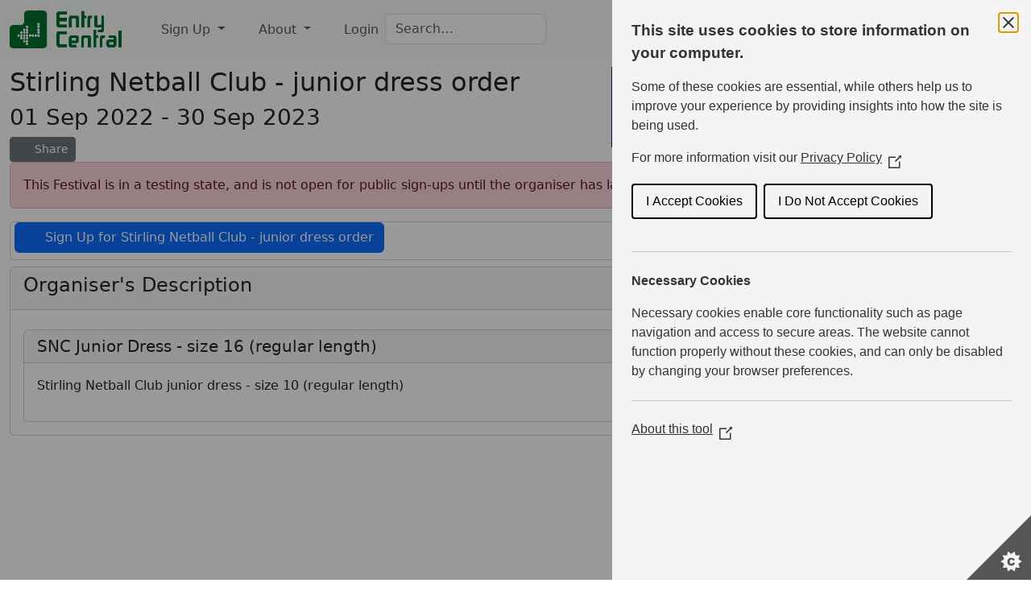

--- FILE ---
content_type: text/html; charset=UTF-8
request_url: https://www.entrycentral.com/SNCDressesJunior
body_size: 3652
content:
<!doctype html>
<!--[if lt IE 7]><html class="no-js lt-ie10 lt-ie9 lt-ie8 lt-ie7 " lang="en" xmlns:fb="http://ogp.me/ns/fb#"><![endif]-->
<!--[if IE 7]><html class="no-js lt-ie10 lt-ie9 lt-ie8 " lang="en" xmlns:fb="http://ogp.me/ns/fb#"><![endif]-->
<!--[if IE 8]><html class="no-js lt-ie10 lt-ie9 " lang="en" xmlns:fb="http://ogp.me/ns/fb#"><![endif]-->
<!--[if IE 9]><html class="no-js lt-ie10 " lang="en" xmlns:fb="http://ogp.me/ns/fb#"><![endif]-->
<!--[if gt IE 9]><!--><html class="no-js " lang="en" xmlns:fb="http://ogp.me/ns/fb#"><!--<![endif]-->
    <head prefix="og: http://ogp.me/ns#">
                                        <meta charset="utf-8">
                <meta http-equiv="X-UA-Compatible" content="IE=edge">
                <meta name="description" content="Event Date: 01 Sep 2022 - 30 Sep 2023. ">
                <meta name="keywords" content="">
                <meta name="viewport" content="width=device-width, initial-scale=1">
            
            <meta name="robots" content="none" />
    
    <meta property="fb:app_id"          content="467470656707015" />
    <meta property="og:type"            content="website" />
    <meta property="og:url"             content="https://www.entrycentral.com/SNCDressesJunior" />
    <meta property="og:title"           content="Stirling Netball Club - junior dress order" />
    <meta property="og:image"           content="https://www.entrycentral.com/images/festival_logo_3319_202307060607.png" />
    <meta property="og:image:width"     content="100" />
    <meta property="og:image:height"    content="100" />
    <meta property="og:description" content="" />
    <meta property="og:site_name" content="EntryCentral" />

            <meta name="twitter:card" content="summary">
        <meta name="twitter:site" content="@EntryCentral" />
    <meta name="twitter:title" content="Stirling Netball Club - junior dress order" />
        <meta name="twitter:description" content="" />
            <meta property="twitter:image"           content="https://www.entrycentral.com/images/festival_logo_3319_202307060607.png" />
    

            <title>Stirling Netball Club - junior dress order - EntryCentral</title>

                                <link rel="shortcut icon" href="/build/images/favicon.3bd891b3.png">
                <link rel="stylesheet" href="/build/7572.b9595dd8.css"><link rel="stylesheet" href="/build/4749.2a5fa69f.css"><link rel="stylesheet" href="/build/public_base.cd4db4e1.css">
            
    <link rel="stylesheet" href="/build/product_page.277f540e.css">
    <link rel="stylesheet" href="/build/leaflet_map.1423baaf.css">

</head>
<body data-product-id='3319' data-product-type='festival' data-subevent-ids='[121747]'>


<span id="iab-pcm-sdk"></span>
<span id="iab-autofill-sdk"></span>
<span id="instagram-autofill-sdk"></span>

<nav class="navbar fixed-top navbar-expand-md bg-light">
    <div class="container-fluid">
        <a class="navbar-brand" href="https://www.entrycentral.com/">
            <img id="headLogo" src="/build/images/EClogo_t.b64aa227.png" alt="EntryCentral logo">
        </a>
        <button class="navbar-toggler" type="button" data-bs-toggle="collapse" data-bs-target="#narrowHeaderMenu" aria-controls="navbarTogglerDemo02" aria-expanded="false" aria-label="Toggle navigation">
            <i class="fa-solid fa-bars"></i> Menu
        </button>

        <div class="navbar-collapse collapse w-100" id="narrowHeaderMenu">
            <ul class="navbar-nav me-auto mt-2 mt-lg-0">
                <li class="nav-item dropdown">
                    <a href="#" class="nav-link dropdown-toggle" id="navbarSignupDropdownMenuLink" role="button" data-bs-toggle="dropdown" aria-haspopup="true" aria-expanded="false">
                        <i class="fa-solid fa-list-ul"></i> Sign Up
                    </a>
                    <div class="dropdown-menu" aria-labelledby="navbarSignupDropdownMenuLink">
                        <a class="dropdown-item" href="/"><i class="fa-solid fa-ticket"></i> Events</a>
                        <a class="dropdown-item" href="/memberships"><i class="fa-solid fa-people-group"></i> Memberships</a>
                    </div>
                </li>
                <li class="nav-item dropdown">
                    <a href="#" class="nav-link dropdown-toggle" id="navbarAboutDropdownMenuLink" role="button" data-bs-toggle="dropdown" aria-haspopup="true" aria-expanded="false">
                        <i class="fa-solid fa-circle-info"></i> About
                    </a>
                    <div class="dropdown-menu">
                        <a class="dropdown-item" href="/about/support"><i class="fa-solid fa-handshake-angle"></i> User Support</a>
                        <a class="dropdown-item" href="/about/organiser"><i class="fa-solid fa-people-carry"></i> Organisers Info</a>
                        <a class="dropdown-item" href="/about/security"><i class="fa-solid fa-user-secret"></i> Security</a>
                        <a class="dropdown-item" href="https://entrycentral.wordpress.com"><i class="fa-brands fa-wordpress-simple"></i> Blog</a>
                        <hr>
                        <a class="dropdown-item" href="https://www.facebook.com/Entrycentral"><i class="fa-brands fa-facebook-f"></i> Facebook</a>
                        <a class="dropdown-item" href="https://www.instagram.com/entrycentral"><i class="fa-brands fa-instagram"></i> Instagram</a>
                        <a class="dropdown-item" href="https://www.threads.net/@EntryCentral"><i class="fa-brands fa-threads"></i> Threads</a>
                        <a class="dropdown-item" href="https://bsky.app/profile/entrycentral.com"><i class="fa-brands fa-bluesky"></i> Bluesky</a>
                    </div>
                </li>
                <li id="logged-in" class="nav-item">
                    <a class="nav-item nav-link" href="/login">
                        <i class="fa-solid fa-right-to-bracket"></i> Login
                    </a>
                </li>
                <li class="nav-item">
                    <form class="form-inline" role="search">
                        <div id="global-search-div">
                            <input id="global-search" type="search" aria-label="Search" class="form-control search typeahead" placeholder="Search&hellip;">
                        </div>
                    </form>
                </li>
            </ul>
            <div class="ms-auto navbar-item">
                <a id="cart-icon" href="/checkout">
                    <span id="basket" class="basket">
                        <i class="fa-solid fa-cart-shopping"></i>
                    </span>
                    <span id="basket_count" class="badge rounded-pill text-bg-secondary count-notif"></span>
                </a>
            </div>
        </div><!--/.nav-collapse -->
    </div>
</nav>

<main role="main">
<div class="container-fluid main">
<div class="row">

<div class="col-xs-12 col-sm-12 col-md-12 col-lg-12">

<div id="ie-message" class="alert alert-danger">
    <button type="button" class="btn-close" data-bs-dismiss="alert" aria-hidden="true"></button>
    You are using an <strong>outdated</strong> browser. Please <a href="http://browsehappy.com/">upgrade your browser</a> or <a href="http://www.google.com/chromeframe/?redirect=true">activate Google Chrome Frame</a> to improve your experience.
</div>
    <div class="mb-2">
    </div>
                                    <div class="row">
                <div class="col-xs-12 col-sm-7">
                            <h2 class="noTopMargin">Stirling Netball Club - junior dress order</h2>
                                            <h3 class="noTopMargin">01 Sep 2022 - 30 Sep 2023</h3>
                                                                    <div class="clear">
        <button class="btn btn-secondary btn-sm" data-bs-toggle="modal" data-bs-target="#shareModal_0" id="shareBtn" title="Share">
            <i class="fa fa-share-nodes"></i> Share
        </button>
    </div>

                                <!-- Modal -->
        <div class="modal fade" id="shareModal_0" tabindex="-1" aria-labelledby="myModelLabel" aria-hidden="true">
            <div class="modal-dialog modal-dialog-centered">
                <div class="modal-content">
                    <div class="modal-header">
                        <h5 class="modal-title" id="myModelLabel">Share</h5>
                        <button type="button" class="btn-close" data-bs-dismiss="modal" aria-label="Close"></button>
                    </div>
                    <div class="modal-body">
                        <p>Share this page</p>
                        <div class="d-flex align-items-center icons">
                            <a href="https://www.facebook.com/sharer/sharer.php?u=https%3A%2F%2Fwww.entrycentral.com%2FSNCDressesJunior" target="_blank" class="fs-5 d-flex align-items-center justify-content-center">
                                <i class="fa-brands fa-facebook-f"></i>
                            </a>
                            <a href="https://api.whatsapp.com/send?text=Stirling%20Netball%20Club%20-%20junior%20dress%20order%20on%20EntryCentral%20https%3A%2F%2Fwww.entrycentral.com%2FSNCDressesJunior" target="_blank" class="fs-5 d-flex align-items-center justify-content-center">
                                <i class="fa-brands fa-whatsapp"></i>
                            </a>
                            <a href="https://bsky.app/intent/compose?text=Stirling%20Netball%20Club%20-%20junior%20dress%20order%20on%20%40entrycentral.com%20https%3A%2F%2Fwww.entrycentral.com%2FSNCDressesJunior" target="_blank" class="fs-5 d-flex align-items-center justify-content-center">
                                <i class="fa-brands fa-bluesky"></i>
                            </a>
                            <a href="https://www.threads.net/intent/post?text=Stirling%20Netball%20Club%20-%20junior%20dress%20order%20on%20%40entrycentral%20https%3A%2F%2Fwww.entrycentral.com%2FSNCDressesJunior" target="_blank" class="fs-5 d-flex align-items-center justify-content-center">
                                <i class="fa-brands fa-threads"></i>
                            </a>
                            <a href="https://www.linkedin.com/sharing/share-offsite/?url=https%3A%2F%2Fwww.entrycentral.com%2FSNCDressesJunior" target="_blank" class="fs-5 d-flex align-items-center justify-content-center">
                                <i class="fa-brands fa-linkedin"></i>
                            </a>
                        </div>
                        <p>Or copy link</p>
                        <div class="page-share d-flex align-items-center justify-content-between">
                            <span class="fas fa-link text-center"></span>
                            <input class="input-group-text" id="page-share-url" type="text" value="https://www.entrycentral.com/SNCDressesJunior">
                            <button class="btn btn-secondary btn-sm" type="button">Copy</button>
                        </div>
                    </div>
                </div>
            </div>
        </div>

                                            </div>
                <div class="col-xs-12 col-sm-5">
                    <img alt="Logo for Stirling Netball Club - junior dress order" class="raceLogo" src="//www.entrycentral.com/images/festival_logo_3319_202307060607.png" />
                </div>
            </div>
        
    

    <div class="alert alert-danger">
        This Festival is in a testing state, and is not open for public sign-ups until the organiser has launched it.
    </div>



            <div class="card sign-up-button">
            <div class="card-heading" id="signUpHeading">
                <div class="card-title">
                    &nbsp;<button id="signup-collapse-button" data-bs-toggle="collapse" data-bs-target="#festival_sign_up_panel_body" role="button" class="btn btn-primary collapsed"><i class="fa-solid fa-pencil"></i> Sign Up for Stirling Netball Club - junior dress order</button>
                </div>
            </div>
            <div class="collapse" aria-labelledby="signUpHeading" id="festival_sign_up_panel_body">
                <div class="card-body">
                        <div class="entry-button">
            <a role="button" class="btn btn-secondary disabled">SNC Junior Dress - size 16 (regular length) is Closed</a>
        </div>

                        </div>
            </div>
        </div>
    

    <div class="row">
        <div class="col-xs-12 col-sm-12 col-md-12 col-lg-12 col-xl-8">
            <div class="card" id="event-info">
                <div class="card-header">
                    <h4 class="card-title">Organiser's Description</h4>
                </div>
                <div class="card-body">
                    
                                                                            <div class="card">
                                    <div class="card-header" id="subevent-info-header-121747">
                                        <h5 class="mb-0">
                                                SNC Junior Dress - size 16 (regular length)
                                        </h5>
                                    </div>
                                    <div class="card-body">
                                        <p>Stirling Netball Club junior dress - size 10 (regular length)</p>
                                    </div>
                                </div>
                                                            </div>
            </div>

        </div>

        <div class="col-xs-12 col-sm-12 col-md-12 col-lg-12 col-xl-4">
            <div class="row">
                <div class="col-xs-12 col-sm-12 col-md-6 col-lg-6 col-xl-12">
                    <div class="card">
                        <div class="card-header">
                            <h4 class="card-title">Prices</h4>
                        </div>
                        <div class="card-body" id="prices">
                                                            <table class='table'><tr><th>Until</th><th></th></tr><tr><td>30 Sep 2023 23:59</td><td>£25.00</td></tr></table>
                                <p>To sign-up for this event, the Service Fee is 4% (min 50p) for each sign-up</p>
                                                                    <p></p>
                                                                                    </div>
                    </div>
                    <div class="card">
                        <div class="card-header">
                            <h4 class="card-title">Dates and Status</h4>
                        </div>
                        <div class="card-body">
                                <p>Date: 01 Sep 2022 - 30 Sep 2023</p><p>Closing Date: 30 Sep 2023 23:59</p><p>Status: Closed</p><table id='statuses_table' class='table dt-responsive display no-wrap' width='100%'><thead><tr><th class='word-wrap'>Event</th><th>Available/Total</th></tr></thead><tbody><tr><td class='word-wrap'>SNC Junior Dress - size 16 (regular length)</td><td><span id='places_available_121747'>??</span>/1</td></tr></tbody></table>
                                                </div>

                    </div>
                </div>
                <div class="col-xs-12 col-sm-12 col-md-6 col-lg-6 col-xl-12">
                    <div class="card">
                        <div class="card-header">
                            <h4 class="card-title">Organiser</h4>
                        </div>
                        <div class="card-body">
                            <div class="row">
                                <div class="col-xs-12 col-sm-6">
                                    <p>Pamela Sneddon</p>
                                                                            <p>Stirling Netball Club Juniors</p>
                                                                                                                <p><i class="fa-solid fa-phone"></i> 07734287603</p>
                                                                    </div>
                                <div class="col-xs-12 col-sm-6">
                                    <a role="button" href="/public/emailForm/2/3319" class="btn btn-outline-secondary btn-sm" aria-label="Email Organiser"><i class="fa-solid fa-envelope"></i></a>
                                                                                                                                            </div>
                            </div>
                        </div>
                    </div>
                                        <div class="card map-card">
                            <div class="card-header">
                                                                    <h4 class="card-title"></h4>
                                                            </div>
                        <div class="card-body map-card-body">
                                                            <div id='map' class="map-canvas" data-longitude="-3.96536" data-latitude="56.1827" data-centre="">
                                        <button id="show_map" type="button" class="btn btn-outline-secondary btn-sm" >Show Map</button>
                                </div>
                                <div id="legend" class="map-legend-outer d-none">
                                    <div class="map-legend-inner">
                                                                            </div>
                                </div>
                                <span class="d-none" id="map-routes" data-routes='[
                                                                        ]' ></span>
                                                    </div>
                    </div>
                                    </div>
            <div>
        </div>
    </div>

</div>
</div>

<div id="fb-root"></div>
</div>
</main>
<footer>
<div class="container-fluid">
    <div class="row">
        <div class="col-xs-12 col-sm-6">
            <span class="d-flex justify-content-center justify-content-sm-end align-self-center">
                <img class="cardlogo" src="/build/images/visa.5cf11626.png" alt="VISA"/>
                <img class="cardlogo" src="/build/images/mastercard.0535684a.png" alt="MasterCard"/>
                <img id="apple-pay-logo" class="cardlogo" src="/build/images/ApplePayLogo.3144ad89.png" alt="Apple Pay"/>
                <img id="google-pay-logo" class="cardlogo" src="/build/images/android-pay-logo.847ef3ab.png" alt="Android Pay"/>
            </span>
        </div>
        <div class="col-xs-12 col-sm-6">
            <span class="d-flex justify-content-center justify-content-sm-start align-self-center">
                <a href="/about/support">Support</a>
                &nbsp;|&nbsp;<a href="/terms-and-conditions">Terms</a>
                &nbsp;&nbsp;&copy; 2003 - 2025
            </span>
        </div>
    </div>
</div>
</footer>
    <script src="/build/runtime.893eccbb.js" defer></script><script src="/build/4692.d0237668.js" defer></script><script src="/build/6518.9493a3c5.js" defer></script><script src="/build/4546.8dfb3b58.js" defer></script><script src="/build/5440.ba73b26a.js" defer></script><script src="/build/9568.36282048.js" defer></script><script src="/build/9338.5d4e157d.js" defer></script><script src="/build/4300.9d25b43e.js" defer></script><script src="/build/product_page.ad570134.js" defer></script>

    <script src="/build/2174.815688b0.js" defer></script><script src="/build/960.dd3c4421.js" defer></script><script src="/build/3249.12b04faa.js" defer></script><script src="/build/7562.ea29b6f3.js" defer></script><script src="/build/8692.5cc313f9.js" defer></script><script src="/build/7572.4bd7e1c7.js" defer></script><script src="/build/public_base.9b5e0e91.js" defer></script>
<script src="https://js.stripe.com/v3/"></script>

    <script src="/build/2417.6697d7a0.js" defer></script><script src="/build/leaflet_map.028ffef2.js" defer></script>
    <script src="/build/2319.81e831b9.js" defer></script><script src="/build/festival.d7a20015.js" defer></script>
</body>
</html>

--- FILE ---
content_type: text/css
request_url: https://www.entrycentral.com/build/product_page.277f540e.css
body_size: 430
content:
.container-fluid .jumbotron{border-radius:6px;padding-left:5%!important;padding-top:200px!important}.jumbotron{background-color:transparent;background-size:cover;height:350px;text-shadow:#444 0 2px 2px}.jumbotron h1,.jumbotron h2,.jumbotron h3{color:#fff}.raceLogoBadge{border:2px solid #fff;margin-right:10px;margin-top:10px;max-height:50px;max-width:80%;position:relative;z-index:3}.full-image,.thumb{background:no-repeat 50%;background-size:cover}.blur{backdrop-filter:blur(20px)}.carousel-image{border-radius:6px;height:350px;object-fit:cover}.carousel-caption{bottom:0!important;left:5%!important;margin-bottom:0!important}#video-wrapper{justify-content:center;max-height:350px;position:relative}#video-container{height:350px;overflow:clip;position:relative;width:100%;z-index:-100}.noBorderRaceLogoBadge{margin-right:10px;margin-top:10px;max-height:50px;max-width:80%;position:relative;z-index:3}#overlay-container{position:relative;top:-350px}#video-background{height:350px;justify-content:center;margin:0;max-height:350px;min-height:350px;min-width:100%;object-fit:cover;position:absolute;top:50%;transform:translateY(-70%);visibility:hidden}.mejs__offscreen{display:none!important}.mejs__player{visibility:hidden!important}.mejs-overlay-loading,.mejs__overlay-play{display:none}

--- FILE ---
content_type: application/javascript
request_url: https://www.entrycentral.com/build/4300.9d25b43e.js
body_size: 3523
content:
(self.webpackChunk=self.webpackChunk||[]).push([[4300],{29044:function(e,t,s){var n,r,o;function a(e){return a="function"==typeof Symbol&&"symbol"==typeof Symbol.iterator?function(e){return typeof e}:function(e){return e&&"function"==typeof Symbol&&e.constructor===Symbol&&e!==Symbol.prototype?"symbol":typeof e},a(e)}s(52675),s(89463),s(2259),s(16280),s(76918),s(51629),s(25276),s(64346),s(23792),s(48598),s(44114),s(69085),s(52811),s(79432),s(26099),s(84864),s(57465),s(27495),s(87745),s(90906),s(38781),s(47764),s(25440),s(98992),s(3949),s(23500),s(62953),function(s){(i={}).__esModule=!0,i.Routing=i.Router=void 0,c=function(){function e(e,t){this.context_=e||{base_url:"",prefix:"",host:"",port:"",scheme:"",locale:""},this.setRoutes(t||{})}return e.getInstance=function(){return i.Routing},e.setData=function(t){e.getInstance().setRoutingData(t)},e.prototype.setRoutingData=function(e){this.setBaseUrl(e.base_url),this.setRoutes(e.routes),void 0!==e.prefix&&this.setPrefix(e.prefix),void 0!==e.port&&this.setPort(e.port),void 0!==e.locale&&this.setLocale(e.locale),this.setHost(e.host),void 0!==e.scheme&&this.setScheme(e.scheme)},e.prototype.setRoutes=function(e){this.routes_=Object.freeze(e)},e.prototype.getRoutes=function(){return this.routes_},e.prototype.setBaseUrl=function(e){this.context_.base_url=e},e.prototype.getBaseUrl=function(){return this.context_.base_url},e.prototype.setPrefix=function(e){this.context_.prefix=e},e.prototype.setScheme=function(e){this.context_.scheme=e},e.prototype.getScheme=function(){return this.context_.scheme},e.prototype.setHost=function(e){this.context_.host=e},e.prototype.getHost=function(){return this.context_.host},e.prototype.setPort=function(e){this.context_.port=e},e.prototype.getPort=function(){return this.context_.port},e.prototype.setLocale=function(e){this.context_.locale=e},e.prototype.getLocale=function(){return this.context_.locale},e.prototype.buildQueryParams=function(e,t,s){var n,r=this,o=new RegExp(/\[\]$/);if(t instanceof Array)t.forEach((function(t,n){o.test(e)?s(e,t):r.buildQueryParams(e+"["+("object"==a(t)?n:"")+"]",t,s)}));else if("object"==a(t))for(n in t)this.buildQueryParams(e+"["+n+"]",t[n],s);else s(e,t)},e.prototype.getRoute=function(e){var t,s=[this.context_.prefix+e,e+"."+this.context_.locale,this.context_.prefix+e+"."+this.context_.locale,e];for(t in s)if(s[t]in this.routes_)return this.routes_[s[t]];throw new Error('The route "'+e+'" does not exist.')},e.prototype.generate=function(t,s,n){var r,o=this.getRoute(t),a=s||{},i=Object.assign({},a),c="",u=!0,d="";s=void 0===this.getPort()||null===this.getPort()?"":this.getPort();if(o.tokens.forEach((function(s){if("text"===s[0]&&"string"==typeof s[1])return c=e.encodePathComponent(s[1])+c,void(u=!1);if("variable"!==s[0])throw new Error('The token type "'+s[0]+'" is not supported.');6===s.length&&!0===s[5]&&(u=!1);var n=o.defaults&&!Array.isArray(o.defaults)&&"string"==typeof s[3]&&s[3]in o.defaults;if(!1===u||!n||"string"==typeof s[3]&&s[3]in a&&!Array.isArray(o.defaults)&&a[s[3]]!=o.defaults[s[3]]){var r,d=void 0;if("string"==typeof s[3]&&s[3]in a)d=a[s[3]],delete i[s[3]];else{if("string"!=typeof s[3]||!n||Array.isArray(o.defaults)){if(u)return;throw new Error('The route "'+t+'" requires the parameter "'+s[3]+'".')}d=o.defaults[s[3]]}(!0===d||!1===d||""===d)&&u||(r=e.encodePathComponent(d),c=s[1]+(r="null"===r&&null===d?"":r)+c),u=!1}else n&&"string"==typeof s[3]&&s[3]in i&&delete i[s[3]]})),""===c&&(c="/"),o.hosttokens.forEach((function(e){var t;"text"!==e[0]?"variable"===e[0]&&(e[3]in a?(t=a[e[3]],delete i[e[3]]):o.defaults&&!Array.isArray(o.defaults)&&e[3]in o.defaults&&(t=o.defaults[e[3]]),d=e[1]+t+d):d=e[1]+d})),c=this.context_.base_url+c,o.requirements&&"_scheme"in o.requirements&&this.getScheme()!=o.requirements._scheme?(r=d||this.getHost(),c=o.requirements._scheme+"://"+r+(-1<r.indexOf(":"+s)||""===s?"":":"+s)+c):void 0!==o.schemes&&void 0!==o.schemes[0]&&this.getScheme()!==o.schemes[0]?(r=d||this.getHost(),c=o.schemes[0]+"://"+r+(-1<r.indexOf(":"+s)||""===s?"":":"+s)+c):d&&this.getHost()!==d+(-1<d.indexOf(":"+s)||""===s?"":":"+s)?c=this.getScheme()+"://"+d+(-1<d.indexOf(":"+s)||""===s?"":":"+s)+c:!0===n&&(c=this.getScheme()+"://"+this.getHost()+(-1<this.getHost().indexOf(":"+s)||""===s?"":":"+s)+c),0<Object.keys(i).length){var _,l=function(t,s){s=null===(s="function"==typeof s?s():s)?"":s,h.push(e.encodeQueryComponent(t)+"="+e.encodeQueryComponent(s))},h=[];for(_ in i)i.hasOwnProperty(_)&&this.buildQueryParams(_,i[_],l);c=c+"?"+h.join("&")}return c},e.customEncodeURIComponent=function(e){return encodeURIComponent(e).replace(/%2F/g,"/").replace(/%40/g,"@").replace(/%3A/g,":").replace(/%21/g,"!").replace(/%3B/g,";").replace(/%2C/g,",").replace(/%2A/g,"*").replace(/\(/g,"%28").replace(/\)/g,"%29").replace(/'/g,"%27")},e.encodePathComponent=function(t){return e.customEncodeURIComponent(t).replace(/%3D/g,"=").replace(/%2B/g,"+").replace(/%21/g,"!").replace(/%7C/g,"|")},e.encodeQueryComponent=function(t){return e.customEncodeURIComponent(t).replace(/%3F/g,"?")},e}(),i.Router=c,i.Routing=new c,i.default=i.Routing;var i,c={Router:i.Router,Routing:i.Routing};r=[],n=c.Routing,void 0===(o="function"==typeof n?n.apply(t,r):n)||(e.exports=o)}()},89053:e=>{"use strict";e.exports=JSON.parse('{"base_url":"","routes":{"entry_central_complete_payment_invitation":{"tokens":[["variable","/","\\\\d+","id",true],["text","/account/complete_payment_invitation"]],"defaults":[],"requirements":{"id":"\\\\d+"},"hosttokens":[],"methods":["GET"],"schemes":[]},"entry_central_account_accept_signup_payment_invitation":{"tokens":[["text","/account/accept_payment_invitation"]],"defaults":[],"requirements":{"id":"\\\\d+"},"hosttokens":[],"methods":["GET"],"schemes":[]},"entry_central_account_view_signup":{"tokens":[["variable","/","\\\\d+","id",true],["text","/account/signup"]],"defaults":[],"requirements":{"id":"\\\\d+"},"hosttokens":[],"methods":["GET"],"schemes":[]},"entry_central_account":{"tokens":[["text","/account"]],"defaults":[],"requirements":[],"hosttokens":[],"methods":["GET"],"schemes":[]},"entry_central_account_view_signups_for_transaction":{"tokens":[["variable","/","[^/]++","tx_id",true],["text","/account/card_tx"]],"defaults":[],"requirements":[],"hosttokens":[],"methods":["GET"],"schemes":[]},"entry_central_add_person":{"tokens":[["text","/account/addPerson"]],"defaults":[],"requirements":[],"hosttokens":[],"methods":["GET","POST"],"schemes":[]},"entry_central_view_person":{"tokens":[["variable","/","\\\\d+","id",true],["text","/account/viewPerson"]],"defaults":{"id":0},"requirements":{"id":"\\\\d+"},"hosttokens":[],"methods":["GET","POST"],"schemes":[]},"entry_central_edit_person":{"tokens":[["variable","/","\\\\d+","id",true],["text","/account/editPerson"]],"defaults":{"id":0},"requirements":{"id":"\\\\d+"},"hosttokens":[],"methods":["GET","POST"],"schemes":[]},"entry_central_delete_person":{"tokens":[["variable","/","\\\\d+","id",true],["text","/account/deletePerson"]],"defaults":[],"requirements":{"id":"\\\\d+"},"hosttokens":[],"methods":["GET","POST"],"schemes":[]},"entry_central_manage_club_memberships":{"tokens":[["variable","/","\\\\d+","person_id",true],["text","/account/personClubMemberships"]],"defaults":{"person_id":0},"requirements":{"person_id":"\\\\d+"},"hosttokens":[],"methods":["GET","POST"],"schemes":[]},"entry_central_account_signup_activities":{"tokens":[["text","/activities"],["variable","/","\\\\d+","id",true],["text","/account/signup"]],"defaults":[],"requirements":{"id":"\\\\d+"},"hosttokens":[],"methods":["GET","POST"],"schemes":[]},"entry_central_change_clubs_person_signups":{"tokens":[["variable","/","\\\\d+","id",true],["text","/account/personSignUpClubs"]],"defaults":{"id":0},"requirements":{"id":"\\\\d+"},"hosttokens":[],"methods":["GET","POST"],"schemes":[]},"entry_central_manage_governing_body_memberships":{"tokens":[["text","/account/personGoverningBodyMemberships"]],"defaults":[],"requirements":[],"hosttokens":[],"methods":["GET","POST"],"schemes":[]},"entry_central_manage_person_data":{"tokens":[["text","/account/personData"]],"defaults":[],"requirements":[],"hosttokens":[],"methods":["GET","POST"],"schemes":[]},"entry_central_forget_person_suggestions":{"tokens":[["text","/account/forgetSuggestions"]],"defaults":[],"requirements":[],"hosttokens":[],"methods":["GET"],"schemes":[]},"entry_central_user_signup":{"tokens":[["variable","/","\\\\d+","productId",true],["text","/account/userSignup"]],"defaults":[],"requirements":{"productId":"\\\\d+"},"hosttokens":[],"methods":["GET"],"schemes":[]},"entry_central_user_choose_person":{"tokens":[["variable","/","\\\\d+","personId",true],["variable","/","\\\\d+","productId",true],["text","/account/choosePerson"]],"defaults":{"personId":0},"requirements":{"productId":"\\\\d+","personId":"\\\\d+"},"hosttokens":[],"methods":["GET"],"schemes":[]},"entry_central_account_resend_email_receipt":{"tokens":[["text","/resend_receipt"],["variable","/","\\\\d+","id",true],["text","/account/signup"]],"defaults":[],"requirements":{"id":"\\\\d+"},"hosttokens":[],"methods":["GET"],"schemes":[]},"entry_central_account_unblock_email_address":{"tokens":[["text","/account/unlockEmail"]],"defaults":[],"requirements":[],"hosttokens":[],"methods":["GET"],"schemes":[]},"entry_central_account_change_signup":{"tokens":[["text","/change"],["variable","/","\\\\d+","id",true],["text","/account/signup"]],"defaults":[],"requirements":{"id":"\\\\d+"},"hosttokens":[],"methods":["GET"],"schemes":[]},"entry_central_account_change_signup_person":{"tokens":[["text","/change_person"],["variable","/","\\\\d+","id",true],["text","/account/signup"]],"defaults":[],"requirements":{"id":"\\\\d+"},"hosttokens":[],"methods":["GET"],"schemes":[]},"entry_central_account_change_signup_choose_person":{"tokens":[["text","/account/signup/change_signup_choose_person"]],"defaults":[],"requirements":[],"hosttokens":[],"methods":["GET"],"schemes":[]},"entry_central_account_change_signup_questions":{"tokens":[["text","/account/signup/change_answers"]],"defaults":[],"requirements":[],"hosttokens":[],"methods":["GET","POST"],"schemes":[]},"entry_central_account_review_signup_questions_change":{"tokens":[["text","/account/signup/change_answers/review"]],"defaults":[],"requirements":[],"hosttokens":[],"methods":["GET","POST"],"schemes":[]},"entry_central_account_change_signup_change_person":{"tokens":[["variable","/","\\\\d+","new_person_club_id",true],["variable","/","\\\\d+","new_person_id",true],["text","/account/signup/change_person"]],"defaults":{"new_person_id":0,"new_person_club_id":0},"requirements":{"new_person_id":"\\\\d+","new_person_club_id":"\\\\d+"},"hosttokens":[],"methods":["GET"],"schemes":[]},"entry_central_team_change_btf_race_pass_form":{"tokens":[["text","/change_team/btf_race_passes"]],"defaults":[],"requirements":[],"hosttokens":[],"methods":["POST","GET"],"schemes":[]},"entry_central_shopping_basket_check":{"tokens":[["text","/checkout/check_basket"]],"defaults":[],"requirements":[],"hosttokens":[],"methods":["POST"],"schemes":[]},"entry_central_shopping_basket_remove":{"tokens":[["text","/checkout/remove"]],"defaults":[],"requirements":[],"hosttokens":[],"methods":["POST"],"schemes":[]},"entry_central_global_search":{"tokens":[["text",".json"],["variable","/","[^/\\\\.]++","searchString",true],["text","/data/search/global"]],"defaults":[],"requirements":[],"hosttokens":[],"methods":["GET"],"schemes":[]},"entry_central_club_search":{"tokens":[["text",".json"],["variable","/","[^/\\\\.]++","searchString",true],["variable","/","\\\\d+","countryCode",true],["variable","/","\\\\d+","clubType",true],["text","/data/search/club"]],"defaults":[],"requirements":{"clubType":"\\\\d+","countryCode":"\\\\d+"},"hosttokens":[],"methods":["GET"],"schemes":[]},"entry_central_public_events":{"tokens":[["text","/"]],"defaults":[],"requirements":[],"hosttokens":[],"methods":["GET","POST"],"schemes":[]},"entry_central_signups":{"tokens":[["variable",".","[^/]++","format",true],["variable","/","\\\\d+","eventId",true],["text","/signups"]],"defaults":{"format":"embedded"},"requirements":{"eventId":"\\\\d+"},"hosttokens":[],"methods":["GET"],"schemes":[]},"entry_central_signups_festival_embedded":{"tokens":[["variable","/","\\\\d+","festivalId",true],["text","/festival_signups"]],"defaults":[],"requirements":{"festivalId":"\\\\d+"},"hosttokens":[],"methods":["GET"],"schemes":[]},"entry_central_check_email":{"tokens":[["text","/data/checkEmail"]],"defaults":[],"requirements":[],"hosttokens":[],"methods":["POST"],"schemes":[]},"entry_central_accept_organiser_invitation":{"tokens":[["variable","/","[^/]++","check",true],["variable","/","[^/]++","id",true],["text","/accept_organiser_invitation"]],"defaults":[],"requirements":[],"hosttokens":[],"methods":["GET"],"schemes":[]},"entry_central_handle_accept_organiser_invitation":{"tokens":[["text","/accept_organiser_invitation"]],"defaults":[],"requirements":[],"hosttokens":[],"methods":["POST"],"schemes":[]},"entry_central_accept_organiser_invitation_thank_you":{"tokens":[["variable","/","[^/]++","check",true],["variable","/","[^/]++","id",true],["text","/accept_organiser_invitation_thanks"]],"defaults":[],"requirements":[],"hosttokens":[],"methods":["GET"],"schemes":[]},"entry_central_organiser_reset_password":{"tokens":[["variable","/","[^/]++","check",true],["variable","/","\\\\d+","id",true],["text","/organiser_reset_password"]],"defaults":{"id":-1,"check":-1},"requirements":{"id":"\\\\d+"},"hosttokens":[],"methods":["GET","POST"],"schemes":[]},"entry_central_organiser_reset_password_thank_you":{"tokens":[["variable","/","[^/]++","check",true],["variable","/","\\\\d+","id",true],["text","/organiser_reset_password_thanks"]],"defaults":{"id":-1,"check":-1},"requirements":{"id":"\\\\d+"},"hosttokens":[],"methods":["GET"],"schemes":[]},"entry_central_event_places_available":{"tokens":[["text",".json"],["variable","/","\\\\d+","id",true],["text","/places_available/event"]],"defaults":[],"requirements":{"id":"\\\\d+"},"hosttokens":[],"methods":["GET"],"schemes":[]},"entry_central_festival_places_available":{"tokens":[["text",".json"],["variable","/","\\\\d+","id",true],["text","/places_available/festival"]],"defaults":[],"requirements":{"id":"\\\\d+"},"hosttokens":[],"methods":["GET"],"schemes":[]},"entry_central_generate_vcard":{"tokens":[["variable","/","[^/]++","check",true],["variable","/","\\\\d+","signupId",true],["variable","/","icalendar|outlook","format",true],["text","/download-vcard"]],"defaults":[],"requirements":{"format":"icalendar|outlook","signupId":"\\\\d+"},"hosttokens":[],"methods":["GET"],"schemes":[]},"entry_central_simple_widget":{"tokens":[["variable","=","[^/]++","callback",true],["text","/callback"],["variable","/","[^/]++","showAvailable",true],["variable","/","\\\\d+","productId",true],["text","/widget/simple"]],"defaults":[],"requirements":{"productId":"\\\\d+"},"hosttokens":[],"methods":["GET"],"schemes":[]},"entry_central_compound_widget":{"tokens":[["variable","=","[^/]++","callback",true],["text","/callback"],["variable","/","[^/]++","showAvailable",true],["variable","/","\\\\d+","festivalId",true],["text","/widget/compound"]],"defaults":[],"requirements":{"festivalId":"\\\\d+"},"hosttokens":[],"methods":["GET"],"schemes":[]},"entry_central_query":{"tokens":[["variable","/","\\\\d+","prodId",true],["variable","/","\\\\d+","sendingPage",true],["text","/public/emailForm"]],"defaults":[],"requirements":{"sendingPage":"\\\\d+","prodId":"\\\\d+"},"hosttokens":[],"methods":["GET","POST"],"schemes":[]},"entry_central_header_user_menu":{"tokens":[["text","/header_user_menu"]],"defaults":[],"requirements":[],"hosttokens":[],"methods":["GET"],"schemes":[]},"symfony_login":{"tokens":[["text","/login"]],"defaults":[],"requirements":[],"hosttokens":[],"methods":["GET","POST"],"schemes":[]},"entry_central_organiser_password":{"tokens":[["variable","/","[^/]++","iframe",true],["variable","/","\\\\d+","id",true],["text","/organiser_password_check"]],"defaults":{"id":0,"iframe":"no"},"requirements":{"id":"\\\\d+"},"hosttokens":[],"methods":["POST","GET"],"schemes":[]},"entry_central_signup_personal_details_form":{"tokens":[["variable","/","[^/]++","iframe",true],["variable","/","\\\\d+","id",true],["text","/form"]],"defaults":{"id":0,"iframe":"no"},"requirements":{"id":"\\\\d+"},"hosttokens":[],"methods":["POST","GET"],"schemes":[]},"entry_central_user_choose_relay_team":{"tokens":[["variable","/","\\\\d+","productId",true],["text","/signup/choose_relay_team"]],"defaults":[],"requirements":{"productId":"\\\\d+"},"hosttokens":[],"methods":["GET","POST"],"schemes":[]},"entry_central_signup_membership_renew":{"tokens":[["variable","/","\\\\d+","id",true],["text","/renew"]],"defaults":{"id":0},"requirements":{"id":"\\\\d+"},"hosttokens":[],"methods":["POST","GET"],"schemes":[]},"entry_central_btf_race_pass_form":{"tokens":[["text","/btf_race_pass"]],"defaults":[],"requirements":[],"hosttokens":[],"methods":["POST","GET"],"schemes":[]},"entry_central_btf_overseas_resident":{"tokens":[["text","/british_triathlon_overseas_resident"]],"defaults":[],"requirements":[],"hosttokens":[],"methods":["POST","GET"],"schemes":[]},"entry_central_additional_questions_form":{"tokens":[["text","/additional_questions_form"]],"defaults":[],"requirements":[],"hosttokens":[],"methods":["POST","GET"],"schemes":[]},"entry_central_payment_plan_form":{"tokens":[["text","/payment_plan"]],"defaults":[],"requirements":[],"hosttokens":[],"methods":["POST","GET"],"schemes":[]},"entry_central_ticket_insurance_form":{"tokens":[["text","/ticket_insurance"]],"defaults":[],"requirements":[],"hosttokens":[],"methods":["POST","GET"],"schemes":[]},"entry_central_charity_donation_form":{"tokens":[["text","/charity_donation"]],"defaults":[],"requirements":[],"hosttokens":[],"methods":["POST","GET"],"schemes":[]},"entry_central_confirm_details_form":{"tokens":[["text","/confirm_details"]],"defaults":[],"requirements":[],"hosttokens":[],"methods":["POST","GET"],"schemes":[]},"entry_central_accept_payment_invitation":{"tokens":[["variable","/","[^/]++","check",true],["variable","/","\\\\d+","id",true],["text","/accept_signup_invitation"]],"defaults":[],"requirements":{"id":"\\\\d+"},"hosttokens":[],"methods":["GET"],"schemes":[]},"entry_central_decline_payment_invitation":{"tokens":[["variable","/","[^/]++","check",true],["variable","/","\\\\d+","id",true],["text","/decline_signup_invitation"]],"defaults":[],"requirements":{"id":"\\\\d+"},"hosttokens":[],"methods":["GET"],"schemes":[]},"entry_central_handle_decline_payment_invitation":{"tokens":[["text","/confirm_decline_signup_invitation"]],"defaults":[],"requirements":[],"hosttokens":[],"methods":["POST"],"schemes":[]},"entry_central_begin_signup_for_person":{"tokens":[["variable","/","\\\\d+","person_club_id",true],["variable","/","\\\\d+","person_id",true],["variable","/","\\\\d+","product_id",true],["text","/account/sign-up"]],"defaults":{"product_id":0,"person_id":0,"person_club_id":0},"requirements":{"product_id":"\\\\d+","person_id":"\\\\d+","person_club_id":"\\\\d+"},"hosttokens":[],"methods":["GET","POST"],"schemes":[]},"entry_central_signup_product_number_of_tickets":{"tokens":[["variable","/","\\\\d+","productId",true],["text","/account/numberOfTickets"]],"defaults":[],"requirements":{"productId":"\\\\d+"},"hosttokens":[],"methods":["POST"],"schemes":[]},"entry_central_team_name_search":{"tokens":[["text",".json"],["variable","/","[^/\\\\.]++","searchString",true],["variable","/","\\\\d+","id",true],["text","/data/search/team_name"]],"defaults":[],"requirements":{"id":"\\\\d+"},"hosttokens":[],"methods":["GET"],"schemes":[]},"entry_central_terms_and_conditions":{"tokens":[["text","/terms-and-conditions"]],"defaults":[],"requirements":[],"hosttokens":[],"methods":["GET"],"schemes":[]},"entry_central_terms_and_conditions_user":{"tokens":[["text","/terms-and-conditions/user"]],"defaults":[],"requirements":[],"hosttokens":[],"methods":["GET"],"schemes":[]},"entry_central_terms_and_conditions_refunds":{"tokens":[["text","/terms-and-conditions/refunds"]],"defaults":[],"requirements":[],"hosttokens":[],"methods":["GET"],"schemes":[]},"entry_central_terms_and_conditions_privacy":{"tokens":[["text","/terms-and-conditions/privacy"]],"defaults":[],"requirements":[],"hosttokens":[],"methods":["GET"],"schemes":[]},"entry_central_terms_and_conditions_cookie":{"tokens":[["text","/terms-and-conditions/cookie"]],"defaults":[],"requirements":[],"hosttokens":[],"methods":["GET"],"schemes":[]},"entry_central_terms_and_conditions_website_use":{"tokens":[["text","/terms-and-conditions/website"]],"defaults":[],"requirements":[],"hosttokens":[],"methods":["GET"],"schemes":[]},"entry_central_terms_and_conditions_organiser":{"tokens":[["text","/terms-and-conditions/organiser"]],"defaults":[],"requirements":[],"hosttokens":[],"methods":["GET"],"schemes":[]}},"prefix":"","host":"localhost","port":"","scheme":"http","locale":""}')}}]);

--- FILE ---
content_type: application/javascript
request_url: https://www.entrycentral.com/build/3249.12b04faa.js
body_size: 4124
content:
"use strict";(self.webpackChunk=self.webpackChunk||[]).push([[3249],{1103:t=>{t.exports=function(t){try{return{error:!1,value:t()}}catch(t){return{error:!0,value:t}}}},2293:(t,e,r)=>{var n=r(28551),o=r(35548),i=r(64117),c=r(78227)("species");t.exports=function(t,e){var r,a=n(t).constructor;return void 0===a||i(r=n(a)[c])?e:o(r)}},3362:(t,e,r)=>{r(10436),r(16499),r(82003),r(7743),r(51481),r(40280)},7743:(t,e,r)=>{var n=r(46518),o=r(69565),i=r(79306),c=r(36043),a=r(1103),s=r(72652);n({target:"Promise",stat:!0,forced:r(90537)},{race:function(t){var e=this,r=c.f(e),n=r.reject,u=a((function(){var c=i(e.resolve);s(t,(function(t){o(c,e,t).then(r.resolve,n)}))}));return u.error&&n(u.value),r.promise}})},7860:(t,e,r)=>{var n=r(82839);t.exports=/web0s(?!.*chrome)/i.test(n)},10436:(t,e,r)=>{var n,o,i,c,a=r(46518),s=r(96395),u=r(38574),f=r(44576),v=r(19167),p=r(69565),h=r(36840),d=r(52967),l=r(10687),m=r(87633),x=r(79306),E=r(94901),w=r(20034),y=r(90679),g=r(2293),O=r(59225).set,T=r(91955),R=r(90757),j=r(1103),C=r(18265),N=r(91181),P=r(80550),S=r(10916),b=r(36043),D="Promise",U=S.CONSTRUCTOR,k=S.REJECTION_EVENT,B=S.SUBCLASSING,M=N.getterFor(D),I=N.set,L=P&&P.prototype,A=P,W=L,F=f.TypeError,G=f.document,J=f.process,V=b.f,$=V,_=!!(G&&G.createEvent&&f.dispatchEvent),q="unhandledrejection",H=function(t){var e;return!(!w(t)||!E(e=t.then))&&e},K=function(t,e){var r,n,o,i=e.value,c=1===e.state,a=c?t.ok:t.fail,s=t.resolve,u=t.reject,f=t.domain;try{a?(c||(2===e.rejection&&Z(e),e.rejection=1),!0===a?r=i:(f&&f.enter(),r=a(i),f&&(f.exit(),o=!0)),r===t.promise?u(new F("Promise-chain cycle")):(n=H(r))?p(n,r,s,u):s(r)):u(i)}catch(t){f&&!o&&f.exit(),u(t)}},z=function(t,e){t.notified||(t.notified=!0,T((function(){for(var r,n=t.reactions;r=n.get();)K(r,t);t.notified=!1,e&&!t.rejection&&X(t)})))},Q=function(t,e,r){var n,o;_?((n=G.createEvent("Event")).promise=e,n.reason=r,n.initEvent(t,!1,!0),f.dispatchEvent(n)):n={promise:e,reason:r},!k&&(o=f["on"+t])?o(n):t===q&&R("Unhandled promise rejection",r)},X=function(t){p(O,f,(function(){var e,r=t.facade,n=t.value;if(Y(t)&&(e=j((function(){u?J.emit("unhandledRejection",n,r):Q(q,r,n)})),t.rejection=u||Y(t)?2:1,e.error))throw e.value}))},Y=function(t){return 1!==t.rejection&&!t.parent},Z=function(t){p(O,f,(function(){var e=t.facade;u?J.emit("rejectionHandled",e):Q("rejectionhandled",e,t.value)}))},tt=function(t,e,r){return function(n){t(e,n,r)}},et=function(t,e,r){t.done||(t.done=!0,r&&(t=r),t.value=e,t.state=2,z(t,!0))},rt=function(t,e,r){if(!t.done){t.done=!0,r&&(t=r);try{if(t.facade===e)throw new F("Promise can't be resolved itself");var n=H(e);n?T((function(){var r={done:!1};try{p(n,e,tt(rt,r,t),tt(et,r,t))}catch(e){et(r,e,t)}})):(t.value=e,t.state=1,z(t,!1))}catch(e){et({done:!1},e,t)}}};if(U&&(W=(A=function(t){y(this,W),x(t),p(n,this);var e=M(this);try{t(tt(rt,e),tt(et,e))}catch(t){et(e,t)}}).prototype,(n=function(t){I(this,{type:D,done:!1,notified:!1,parent:!1,reactions:new C,rejection:!1,state:0,value:null})}).prototype=h(W,"then",(function(t,e){var r=M(this),n=V(g(this,A));return r.parent=!0,n.ok=!E(t)||t,n.fail=E(e)&&e,n.domain=u?J.domain:void 0,0===r.state?r.reactions.add(n):T((function(){K(n,r)})),n.promise})),o=function(){var t=new n,e=M(t);this.promise=t,this.resolve=tt(rt,e),this.reject=tt(et,e)},b.f=V=function(t){return t===A||t===i?new o(t):$(t)},!s&&E(P)&&L!==Object.prototype)){c=L.then,B||h(L,"then",(function(t,e){var r=this;return new A((function(t,e){p(c,r,t,e)})).then(t,e)}),{unsafe:!0});try{delete L.constructor}catch(t){}d&&d(L,W)}a({global:!0,constructor:!0,wrap:!0,forced:U},{Promise:A}),i=v.Promise,l(A,D,!1,!0),m(D)},10916:(t,e,r)=>{var n=r(44576),o=r(80550),i=r(94901),c=r(92796),a=r(33706),s=r(78227),u=r(84215),f=r(96395),v=r(39519),p=o&&o.prototype,h=s("species"),d=!1,l=i(n.PromiseRejectionEvent),m=c("Promise",(function(){var t=a(o),e=t!==String(o);if(!e&&66===v)return!0;if(f&&(!p.catch||!p.finally))return!0;if(!v||v<51||!/native code/.test(t)){var r=new o((function(t){t(1)})),n=function(t){t((function(){}),(function(){}))};if((r.constructor={})[h]=n,!(d=r.then((function(){}))instanceof n))return!0}return!(e||"BROWSER"!==u&&"DENO"!==u||l)}));t.exports={CONSTRUCTOR:m,REJECTION_EVENT:l,SUBCLASSING:d}},16499:(t,e,r)=>{var n=r(46518),o=r(69565),i=r(79306),c=r(36043),a=r(1103),s=r(72652);n({target:"Promise",stat:!0,forced:r(90537)},{all:function(t){var e=this,r=c.f(e),n=r.resolve,u=r.reject,f=a((function(){var r=i(e.resolve),c=[],a=0,f=1;s(t,(function(t){var i=a++,s=!1;f++,o(r,e,t).then((function(t){s||(s=!0,c[i]=t,--f||n(c))}),u)})),--f||n(c)}));return f.error&&u(f.value),r.promise}})},18265:t=>{var e=function(){this.head=null,this.tail=null};e.prototype={add:function(t){var e={item:t,next:null},r=this.tail;r?r.next=e:this.head=e,this.tail=e},get:function(){var t=this.head;if(t)return null===(this.head=t.next)&&(this.tail=null),t.item}},t.exports=e},22812:t=>{var e=TypeError;t.exports=function(t,r){if(t<r)throw new e("Not enough arguments");return t}},35548:(t,e,r)=>{var n=r(33517),o=r(16823),i=TypeError;t.exports=function(t){if(n(t))return t;throw new i(o(t)+" is not a constructor")}},36043:(t,e,r)=>{var n=r(79306),o=TypeError,i=function(t){var e,r;this.promise=new t((function(t,n){if(void 0!==e||void 0!==r)throw new o("Bad Promise constructor");e=t,r=n})),this.resolve=n(e),this.reject=n(r)};t.exports.f=function(t){return new i(t)}},38574:(t,e,r)=>{var n=r(84215);t.exports="NODE"===n},40280:(t,e,r)=>{var n=r(46518),o=r(97751),i=r(96395),c=r(80550),a=r(10916).CONSTRUCTOR,s=r(93438),u=o("Promise"),f=i&&!a;n({target:"Promise",stat:!0,forced:i||a},{resolve:function(t){return s(f&&this===u?c:this,t)}})},43802:(t,e,r)=>{var n=r(79504),o=r(67750),i=r(655),c=r(47452),a=n("".replace),s=RegExp("^["+c+"]+"),u=RegExp("(^|[^"+c+"])["+c+"]+$"),f=function(t){return function(e){var r=i(o(e));return 1&t&&(r=a(r,s,"")),2&t&&(r=a(r,u,"$1")),r}};t.exports={start:f(1),end:f(2),trim:f(3)}},44265:(t,e,r)=>{var n=r(82839);t.exports=/ipad|iphone|ipod/i.test(n)&&"undefined"!=typeof Pebble},47452:t=>{t.exports="\t\n\v\f\r                　\u2028\u2029\ufeff"},51481:(t,e,r)=>{var n=r(46518),o=r(36043);n({target:"Promise",stat:!0,forced:r(10916).CONSTRUCTOR},{reject:function(t){var e=o.f(this);return(0,e.reject)(t),e.promise}})},59225:(t,e,r)=>{var n,o,i,c,a=r(44576),s=r(18745),u=r(76080),f=r(94901),v=r(39297),p=r(79039),h=r(20397),d=r(67680),l=r(4055),m=r(22812),x=r(89544),E=r(38574),w=a.setImmediate,y=a.clearImmediate,g=a.process,O=a.Dispatch,T=a.Function,R=a.MessageChannel,j=a.String,C=0,N={},P="onreadystatechange";p((function(){n=a.location}));var S=function(t){if(v(N,t)){var e=N[t];delete N[t],e()}},b=function(t){return function(){S(t)}},D=function(t){S(t.data)},U=function(t){a.postMessage(j(t),n.protocol+"//"+n.host)};w&&y||(w=function(t){m(arguments.length,1);var e=f(t)?t:T(t),r=d(arguments,1);return N[++C]=function(){s(e,void 0,r)},o(C),C},y=function(t){delete N[t]},E?o=function(t){g.nextTick(b(t))}:O&&O.now?o=function(t){O.now(b(t))}:R&&!x?(c=(i=new R).port2,i.port1.onmessage=D,o=u(c.postMessage,c)):a.addEventListener&&f(a.postMessage)&&!a.importScripts&&n&&"file:"!==n.protocol&&!p(U)?(o=U,a.addEventListener("message",D,!1)):o=P in l("script")?function(t){h.appendChild(l("script"))[P]=function(){h.removeChild(this),S(t)}}:function(t){setTimeout(b(t),0)}),t.exports={set:w,clear:y}},80550:(t,e,r)=>{var n=r(44576);t.exports=n.Promise},82003:(t,e,r)=>{var n=r(46518),o=r(96395),i=r(10916).CONSTRUCTOR,c=r(80550),a=r(97751),s=r(94901),u=r(36840),f=c&&c.prototype;if(n({target:"Promise",proto:!0,forced:i,real:!0},{catch:function(t){return this.then(void 0,t)}}),!o&&s(c)){var v=a("Promise").prototype.catch;f.catch!==v&&u(f,"catch",v,{unsafe:!0})}},84215:(t,e,r)=>{var n=r(44576),o=r(82839),i=r(22195),c=function(t){return o.slice(0,t.length)===t};t.exports=c("Bun/")?"BUN":c("Cloudflare-Workers")?"CLOUDFLARE":c("Deno/")?"DENO":c("Node.js/")?"NODE":n.Bun&&"string"==typeof Bun.version?"BUN":n.Deno&&"object"==typeof Deno.version?"DENO":"process"===i(n.process)?"NODE":n.window&&n.document?"BROWSER":"REST"},84428:(t,e,r)=>{var n=r(78227)("iterator"),o=!1;try{var i=0,c={next:function(){return{done:!!i++}},return:function(){o=!0}};c[n]=function(){return this},Array.from(c,(function(){throw 2}))}catch(t){}t.exports=function(t,e){try{if(!e&&!o)return!1}catch(t){return!1}var r=!1;try{var i={};i[n]=function(){return{next:function(){return{done:r=!0}}}},t(i)}catch(t){}return r}},89544:(t,e,r)=>{var n=r(82839);t.exports=/(?:ipad|iphone|ipod).*applewebkit/i.test(n)},90537:(t,e,r)=>{var n=r(80550),o=r(84428),i=r(10916).CONSTRUCTOR;t.exports=i||!o((function(t){n.all(t).then(void 0,(function(){}))}))},90757:t=>{t.exports=function(t,e){try{1===arguments.length?console.error(t):console.error(t,e)}catch(t){}}},91955:(t,e,r)=>{var n,o,i,c,a,s=r(44576),u=r(93389),f=r(76080),v=r(59225).set,p=r(18265),h=r(89544),d=r(44265),l=r(7860),m=r(38574),x=s.MutationObserver||s.WebKitMutationObserver,E=s.document,w=s.process,y=s.Promise,g=u("queueMicrotask");if(!g){var O=new p,T=function(){var t,e;for(m&&(t=w.domain)&&t.exit();e=O.get();)try{e()}catch(t){throw O.head&&n(),t}t&&t.enter()};h||m||l||!x||!E?!d&&y&&y.resolve?((c=y.resolve(void 0)).constructor=y,a=f(c.then,c),n=function(){a(T)}):m?n=function(){w.nextTick(T)}:(v=f(v,s),n=function(){v(T)}):(o=!0,i=E.createTextNode(""),new x(T).observe(i,{characterData:!0}),n=function(){i.data=o=!o}),g=function(t){O.head||n(),O.add(t)}}t.exports=g},93389:(t,e,r)=>{var n=r(44576),o=r(43724),i=Object.getOwnPropertyDescriptor;t.exports=function(t){if(!o)return n[t];var e=i(n,t);return e&&e.value}},93438:(t,e,r)=>{var n=r(28551),o=r(20034),i=r(36043);t.exports=function(t,e){if(n(t),o(e)&&e.constructor===t)return e;var r=i.f(t);return(0,r.resolve)(e),r.promise}}}]);

--- FILE ---
content_type: application/javascript
request_url: https://www.entrycentral.com/build/7572.4bd7e1c7.js
body_size: 52639
content:
/*! For license information please see 7572.4bd7e1c7.js.LICENSE.txt */
(self.webpackChunk=self.webpackChunk||[]).push([[7572],{221:(t,e,r)=>{"use strict";var n=r(46518),i=r(79039),s=r(20034),o=r(22195),a=r(15652),c=Object.isSealed;n({target:"Object",stat:!0,forced:a||i((function(){c(1)}))},{isSealed:function(t){return!s(t)||(!(!a||"ArrayBuffer"!==o(t))||!!c&&c(t))}})},373:(t,e,r)=>{"use strict";var n=r(44576),i=r(27476),s=r(79039),o=r(79306),a=r(74488),c=r(94644),u=r(13709),l=r(13763),h=r(39519),f=r(3607),d=c.aTypedArray,p=c.exportTypedArrayMethod,g=n.Uint16Array,m=g&&i(g.prototype.sort),v=!(!m||s((function(){m(new g(2),null)}))&&s((function(){m(new g(2),{})}))),_=!!m&&!s((function(){if(h)return h<74;if(u)return u<67;if(l)return!0;if(f)return f<602;var t,e,r=new g(516),n=Array(516);for(t=0;t<516;t++)e=t%4,r[t]=515-t,n[t]=t-2*e+3;for(m(r,(function(t,e){return(t/4|0)-(e/4|0)})),t=0;t<516;t++)if(r[t]!==n[t])return!0}));p("sort",(function(t){return void 0!==t&&o(t),_?m(this,t):a(d(this),function(t){return function(e,r){return void 0!==t?+t(e,r)||0:r!=r?-1:e!=e?1:0===e&&0===r?1/e>0&&1/r<0?1:-1:e>r}}(t))}),!_||v)},1480:(t,e,r)=>{"use strict";var n=r(46518),i=r(79039),s=r(10298).f;n({target:"Object",stat:!0,forced:i((function(){return!Object.getOwnPropertyNames(1)}))},{getOwnPropertyNames:s})},1548:(t,e,r)=>{"use strict";var n=r(44576),i=r(79039),s=r(39519),o=r(84215),a=n.structuredClone;t.exports=!!a&&!i((function(){if("DENO"===o&&s>92||"NODE"===o&&s>94||"BROWSER"===o&&s>97)return!1;var t=new ArrayBuffer(8),e=a(t,{transfer:[t]});return 0!==t.byteLength||8!==e.byteLength}))},2087:(t,e,r)=>{"use strict";var n=r(20034),i=Math.floor;t.exports=Number.isInteger||function(t){return!n(t)&&isFinite(t)&&i(t)===t}},2892:(t,e,r)=>{"use strict";var n=r(46518),i=r(96395),s=r(43724),o=r(44576),a=r(19167),c=r(79504),u=r(92796),l=r(39297),h=r(23167),f=r(1625),d=r(10757),p=r(72777),g=r(79039),m=r(38480).f,v=r(77347).f,_=r(24913).f,y=r(31240),b=r(43802).trim,w="Number",A=o[w],E=a[w],T=A.prototype,x=o.TypeError,O=c("".slice),S=c("".charCodeAt),C=function(t){var e,r,n,i,s,o,a,c,u=p(t,"number");if(d(u))throw new x("Cannot convert a Symbol value to a number");if("string"==typeof u&&u.length>2)if(u=b(u),43===(e=S(u,0))||45===e){if(88===(r=S(u,2))||120===r)return NaN}else if(48===e){switch(S(u,1)){case 66:case 98:n=2,i=49;break;case 79:case 111:n=8,i=55;break;default:return+u}for(o=(s=O(u,2)).length,a=0;a<o;a++)if((c=S(s,a))<48||c>i)return NaN;return parseInt(s,n)}return+u},k=u(w,!A(" 0o1")||!A("0b1")||A("+0x1")),I=function(t){var e,r=arguments.length<1?0:A(function(t){var e=p(t,"number");return"bigint"==typeof e?e:C(e)}(t));return f(T,e=this)&&g((function(){y(e)}))?h(Object(r),this,I):r};I.prototype=T,k&&!i&&(T.constructor=I),n({global:!0,constructor:!0,wrap:!0,forced:k},{Number:I});var L=function(t,e){for(var r,n=s?m(e):"MAX_VALUE,MIN_VALUE,NaN,NEGATIVE_INFINITY,POSITIVE_INFINITY,EPSILON,MAX_SAFE_INTEGER,MIN_SAFE_INTEGER,isFinite,isInteger,isNaN,isSafeInteger,parseFloat,parseInt,fromString,range".split(","),i=0;n.length>i;i++)l(e,r=n[i])&&!l(t,r)&&_(t,r,v(e,r))};i&&E&&L(a[w],E),(k||i)&&L(a[w],A)},2945:(t,e,r)=>{"use strict";var n=r(46518),i=r(44576),s=r(97751),o=r(79504),a=r(69565),c=r(79039),u=r(655),l=r(22812),h=r(92804).c2i,f=/[^\d+/a-z]/i,d=/[\t\n\f\r ]+/g,p=/[=]{1,2}$/,g=s("atob"),m=String.fromCharCode,v=o("".charAt),_=o("".replace),y=o(f.exec),b=!!g&&!c((function(){return"hi"!==g("aGk=")})),w=b&&c((function(){return""!==g(" ")})),A=b&&!c((function(){g("a")})),E=b&&!c((function(){g()})),T=b&&1!==g.length;n({global:!0,bind:!0,enumerable:!0,forced:!b||w||A||E||T},{atob:function(t){if(l(arguments.length,1),b&&!w&&!A)return a(g,i,t);var e,r,n,o=_(u(t),d,""),c="",E=0,T=0;if(o.length%4==0&&(o=_(o,p,"")),(e=o.length)%4==1||y(f,o))throw new(s("DOMException"))("The string is not correctly encoded","InvalidCharacterError");for(;E<e;)r=v(o,E++),n=T%4?64*n+h[r]:h[r],T++%4&&(c+=m(255&n>>(-2*T&6)));return c}})},3238:(t,e,r)=>{"use strict";var n=r(44576),i=r(77811),s=r(67394),o=n.DataView;t.exports=function(t){if(!i||0!==s(t))return!1;try{return new o(t),!1}catch(t){return!0}}},3296:(t,e,r)=>{"use strict";r(45806)},3717:(t,e,r)=>{"use strict";var n=r(79504),i=2147483647,s=/[^\0-\u007E]/,o=/[.\u3002\uFF0E\uFF61]/g,a="Overflow: input needs wider integers to process",c=RangeError,u=n(o.exec),l=Math.floor,h=String.fromCharCode,f=n("".charCodeAt),d=n([].join),p=n([].push),g=n("".replace),m=n("".split),v=n("".toLowerCase),_=function(t){return t+22+75*(t<26)},y=function(t,e,r){var n=0;for(t=r?l(t/700):t>>1,t+=l(t/e);t>455;)t=l(t/35),n+=36;return l(n+36*t/(t+38))},b=function(t){var e=[];t=function(t){for(var e=[],r=0,n=t.length;r<n;){var i=f(t,r++);if(i>=55296&&i<=56319&&r<n){var s=f(t,r++);56320==(64512&s)?p(e,((1023&i)<<10)+(1023&s)+65536):(p(e,i),r--)}else p(e,i)}return e}(t);var r,n,s=t.length,o=128,u=0,g=72;for(r=0;r<t.length;r++)(n=t[r])<128&&p(e,h(n));var m=e.length,v=m;for(m&&p(e,"-");v<s;){var b=i;for(r=0;r<t.length;r++)(n=t[r])>=o&&n<b&&(b=n);var w=v+1;if(b-o>l((i-u)/w))throw new c(a);for(u+=(b-o)*w,o=b,r=0;r<t.length;r++){if((n=t[r])<o&&++u>i)throw new c(a);if(n===o){for(var A=u,E=36;;){var T=E<=g?1:E>=g+26?26:E-g;if(A<T)break;var x=A-T,O=36-T;p(e,h(_(T+x%O))),A=l(x/O),E+=36}p(e,h(_(A))),g=y(u,w,v===m),u=0,v++}}u++,o++}return d(e,"")};t.exports=function(t){var e,r,n=[],i=m(g(v(t),o,"."),".");for(e=0;e<i.length;e++)r=i[e],p(n,u(s,r)?"xn--"+b(r):r);return d(n,".")}},5914:(t,e,r)=>{"use strict";r(46518)({target:"Math",stat:!0},{sign:r(77782)})},7740:t=>{"use strict";var e=Math.log;t.exports=Math.log1p||function(t){var r=+t;return r>-1e-8&&r<1e-8?r-r*r/2:e(1+r)}},8379:(t,e,r)=>{"use strict";var n=r(18745),i=r(25397),s=r(91291),o=r(26198),a=r(34598),c=Math.min,u=[].lastIndexOf,l=!!u&&1/[1].lastIndexOf(1,-0)<0,h=a("lastIndexOf"),f=l||!h;t.exports=f?function(t){if(l)return n(u,this,arguments)||0;var e=i(this),r=o(e);if(0===r)return-1;var a=r-1;for(arguments.length>1&&(a=c(a,s(arguments[1]))),a<0&&(a=r+a);a>=0;a--)if(a in e&&e[a]===t)return a||0;return-1}:u},8921:(t,e,r)=>{"use strict";var n=r(46518),i=r(8379);n({target:"Array",proto:!0,forced:i!==[].lastIndexOf},{lastIndexOf:i})},8995:(t,e,r)=>{"use strict";var n=r(94644),i=r(59213).map,s=n.aTypedArray,o=n.getTypedArrayConstructor;(0,n.exportTypedArrayMethod)("map",(function(t){return i(s(this),t,arguments.length>1?arguments[1]:void 0,(function(t,e){return new(o(t))(e)}))}))},9391:(t,e,r)=>{"use strict";var n=r(46518),i=r(96395),s=r(80550),o=r(79039),a=r(97751),c=r(94901),u=r(2293),l=r(93438),h=r(36840),f=s&&s.prototype;if(n({target:"Promise",proto:!0,real:!0,forced:!!s&&o((function(){f.finally.call({then:function(){}},(function(){}))}))},{finally:function(t){var e=u(this,a("Promise")),r=c(t);return this.then(r?function(r){return l(e,t()).then((function(){return r}))}:t,r?function(r){return l(e,t()).then((function(){throw r}))}:t)}}),!i&&c(s)){var d=a("Promise").prototype.finally;f.finally!==d&&h(f,"finally",d,{unsafe:!0})}},9868:(t,e,r)=>{"use strict";var n=r(46518),i=r(79504),s=r(91291),o=r(31240),a=r(72333),c=r(79039),u=RangeError,l=String,h=Math.floor,f=i(a),d=i("".slice),p=i(1.1.toFixed),g=function(t,e,r){return 0===e?r:e%2==1?g(t,e-1,r*t):g(t*t,e/2,r)},m=function(t,e,r){for(var n=-1,i=r;++n<6;)i+=e*t[n],t[n]=i%1e7,i=h(i/1e7)},v=function(t,e){for(var r=6,n=0;--r>=0;)n+=t[r],t[r]=h(n/e),n=n%e*1e7},_=function(t){for(var e=6,r="";--e>=0;)if(""!==r||0===e||0!==t[e]){var n=l(t[e]);r=""===r?n:r+f("0",7-n.length)+n}return r};n({target:"Number",proto:!0,forced:c((function(){return"0.000"!==p(8e-5,3)||"1"!==p(.9,0)||"1.25"!==p(1.255,2)||"1000000000000000128"!==p(0xde0b6b3a7640080,0)}))||!c((function(){p({})}))},{toFixed:function(t){var e,r,n,i,a=o(this),c=s(t),h=[0,0,0,0,0,0],p="",y="0";if(c<0||c>20)throw new u("Incorrect fraction digits");if(a!=a)return"NaN";if(a<=-1e21||a>=1e21)return l(a);if(a<0&&(p="-",a=-a),a>1e-21)if(r=(e=function(t){for(var e=0,r=t;r>=4096;)e+=12,r/=4096;for(;r>=2;)e+=1,r/=2;return e}(a*g(2,69,1))-69)<0?a*g(2,-e,1):a/g(2,e,1),r*=4503599627370496,(e=52-e)>0){for(m(h,0,r),n=c;n>=7;)m(h,1e7,0),n-=7;for(m(h,g(10,n,1),0),n=e-1;n>=23;)v(h,1<<23),n-=23;v(h,1<<n),m(h,1,1),v(h,2),y=_(h)}else m(h,0,r),m(h,1<<-e,0),y=_(h)+f("0",c);return y=c>0?p+((i=y.length)<=c?"0."+f("0",c-i)+y:d(y,0,i-c)+"."+d(y,i-c)):p+y}})},10414:function(t){t.exports=function(){"use strict";const t=new Map,e={set(e,r,n){t.has(e)||t.set(e,new Map);const i=t.get(e);i.has(r)||0===i.size?i.set(r,n):console.error(`Bootstrap doesn't allow more than one instance per element. Bound instance: ${Array.from(i.keys())[0]}.`)},get:(e,r)=>t.has(e)&&t.get(e).get(r)||null,remove(e,r){if(!t.has(e))return;const n=t.get(e);n.delete(r),0===n.size&&t.delete(e)}},r=1e6,n=1e3,i="transitionend",s=t=>(t&&window.CSS&&window.CSS.escape&&(t=t.replace(/#([^\s"#']+)/g,((t,e)=>`#${CSS.escape(e)}`))),t),o=t=>null==t?`${t}`:Object.prototype.toString.call(t).match(/\s([a-z]+)/i)[1].toLowerCase(),a=t=>{do{t+=Math.floor(Math.random()*r)}while(document.getElementById(t));return t},c=t=>{if(!t)return 0;let{transitionDuration:e,transitionDelay:r}=window.getComputedStyle(t);const i=Number.parseFloat(e),s=Number.parseFloat(r);return i||s?(e=e.split(",")[0],r=r.split(",")[0],(Number.parseFloat(e)+Number.parseFloat(r))*n):0},u=t=>{t.dispatchEvent(new Event(i))},l=t=>!(!t||"object"!=typeof t)&&(void 0!==t.jquery&&(t=t[0]),void 0!==t.nodeType),h=t=>l(t)?t.jquery?t[0]:t:"string"==typeof t&&t.length>0?document.querySelector(s(t)):null,f=t=>{if(!l(t)||0===t.getClientRects().length)return!1;const e="visible"===getComputedStyle(t).getPropertyValue("visibility"),r=t.closest("details:not([open])");if(!r)return e;if(r!==t){const e=t.closest("summary");if(e&&e.parentNode!==r)return!1;if(null===e)return!1}return e},d=t=>!t||t.nodeType!==Node.ELEMENT_NODE||!!t.classList.contains("disabled")||(void 0!==t.disabled?t.disabled:t.hasAttribute("disabled")&&"false"!==t.getAttribute("disabled")),p=t=>{if(!document.documentElement.attachShadow)return null;if("function"==typeof t.getRootNode){const e=t.getRootNode();return e instanceof ShadowRoot?e:null}return t instanceof ShadowRoot?t:t.parentNode?p(t.parentNode):null},g=()=>{},m=t=>{t.offsetHeight},v=()=>window.jQuery&&!document.body.hasAttribute("data-bs-no-jquery")?window.jQuery:null,_=[],y=t=>{"loading"===document.readyState?(_.length||document.addEventListener("DOMContentLoaded",(()=>{for(const t of _)t()})),_.push(t)):t()},b=()=>"rtl"===document.documentElement.dir,w=t=>{y((()=>{const e=v();if(e){const r=t.NAME,n=e.fn[r];e.fn[r]=t.jQueryInterface,e.fn[r].Constructor=t,e.fn[r].noConflict=()=>(e.fn[r]=n,t.jQueryInterface)}}))},A=(t,e=[],r=t)=>"function"==typeof t?t.call(...e):r,E=(t,e,r=!0)=>{if(!r)return void A(t);const n=5,s=c(e)+n;let o=!1;const a=({target:r})=>{r===e&&(o=!0,e.removeEventListener(i,a),A(t))};e.addEventListener(i,a),setTimeout((()=>{o||u(e)}),s)},T=(t,e,r,n)=>{const i=t.length;let s=t.indexOf(e);return-1===s?!r&&n?t[i-1]:t[0]:(s+=r?1:-1,n&&(s=(s+i)%i),t[Math.max(0,Math.min(s,i-1))])},x=/[^.]*(?=\..*)\.|.*/,O=/\..*/,S=/::\d+$/,C={};let k=1;const I={mouseenter:"mouseover",mouseleave:"mouseout"},L=new Set(["click","dblclick","mouseup","mousedown","contextmenu","mousewheel","DOMMouseScroll","mouseover","mouseout","mousemove","selectstart","selectend","keydown","keypress","keyup","orientationchange","touchstart","touchmove","touchend","touchcancel","pointerdown","pointermove","pointerup","pointerleave","pointercancel","gesturestart","gesturechange","gestureend","focus","blur","change","reset","select","submit","focusin","focusout","load","unload","beforeunload","resize","move","DOMContentLoaded","readystatechange","error","abort","scroll"]);function M(t,e){return e&&`${e}::${k++}`||t.uidEvent||k++}function R(t){const e=M(t);return t.uidEvent=e,C[e]=C[e]||{},C[e]}function N(t,e){return function r(n){return H(n,{delegateTarget:t}),r.oneOff&&z.off(t,n.type,e),e.apply(t,[n])}}function P(t,e,r){return function n(i){const s=t.querySelectorAll(e);for(let{target:o}=i;o&&o!==this;o=o.parentNode)for(const a of s)if(a===o)return H(i,{delegateTarget:o}),n.oneOff&&z.off(t,i.type,e,r),r.apply(o,[i])}}function D(t,e,r=null){return Object.values(t).find((t=>t.callable===e&&t.delegationSelector===r))}function j(t,e,r){const n="string"==typeof e,i=n?r:e||r;let s=B(t);return L.has(s)||(s=t),[n,i,s]}function $(t,e,r,n,i){if("string"!=typeof e||!t)return;let[s,o,a]=j(e,r,n);if(e in I){const t=t=>function(e){if(!e.relatedTarget||e.relatedTarget!==e.delegateTarget&&!e.delegateTarget.contains(e.relatedTarget))return t.call(this,e)};o=t(o)}const c=R(t),u=c[a]||(c[a]={}),l=D(u,o,s?r:null);if(l)return void(l.oneOff=l.oneOff&&i);const h=M(o,e.replace(x,"")),f=s?P(t,r,o):N(t,o);f.delegationSelector=s?r:null,f.callable=o,f.oneOff=i,f.uidEvent=h,u[h]=f,t.addEventListener(a,f,s)}function F(t,e,r,n,i){const s=D(e[r],n,i);s&&(t.removeEventListener(r,s,Boolean(i)),delete e[r][s.uidEvent])}function U(t,e,r,n){const i=e[r]||{};for(const[s,o]of Object.entries(i))s.includes(n)&&F(t,e,r,o.callable,o.delegationSelector)}function B(t){return t=t.replace(O,""),I[t]||t}const z={on(t,e,r,n){$(t,e,r,n,!1)},one(t,e,r,n){$(t,e,r,n,!0)},off(t,e,r,n){if("string"!=typeof e||!t)return;const[i,s,o]=j(e,r,n),a=o!==e,c=R(t),u=c[o]||{},l=e.startsWith(".");if(void 0===s){if(l)for(const r of Object.keys(c))U(t,c,r,e.slice(1));for(const[r,n]of Object.entries(u)){const i=r.replace(S,"");a&&!e.includes(i)||F(t,c,o,n.callable,n.delegationSelector)}}else{if(!Object.keys(u).length)return;F(t,c,o,s,i?r:null)}},trigger(t,e,r){if("string"!=typeof e||!t)return null;const n=v();let i=null,s=!0,o=!0,a=!1;e!==B(e)&&n&&(i=n.Event(e,r),n(t).trigger(i),s=!i.isPropagationStopped(),o=!i.isImmediatePropagationStopped(),a=i.isDefaultPrevented());const c=H(new Event(e,{bubbles:s,cancelable:!0}),r);return a&&c.preventDefault(),o&&t.dispatchEvent(c),c.defaultPrevented&&i&&i.preventDefault(),c}};function H(t,e={}){for(const[r,n]of Object.entries(e))try{t[r]=n}catch(e){Object.defineProperty(t,r,{configurable:!0,get:()=>n})}return t}function W(t){if("true"===t)return!0;if("false"===t)return!1;if(t===Number(t).toString())return Number(t);if(""===t||"null"===t)return null;if("string"!=typeof t)return t;try{return JSON.parse(decodeURIComponent(t))}catch(e){return t}}function q(t){return t.replace(/[A-Z]/g,(t=>`-${t.toLowerCase()}`))}const V={setDataAttribute(t,e,r){t.setAttribute(`data-bs-${q(e)}`,r)},removeDataAttribute(t,e){t.removeAttribute(`data-bs-${q(e)}`)},getDataAttributes(t){if(!t)return{};const e={},r=Object.keys(t.dataset).filter((t=>t.startsWith("bs")&&!t.startsWith("bsConfig")));for(const n of r){let r=n.replace(/^bs/,"");r=r.charAt(0).toLowerCase()+r.slice(1),e[r]=W(t.dataset[n])}return e},getDataAttribute:(t,e)=>W(t.getAttribute(`data-bs-${q(e)}`))};class Y{static get Default(){return{}}static get DefaultType(){return{}}static get NAME(){throw new Error('You have to implement the static method "NAME", for each component!')}_getConfig(t){return t=this._mergeConfigObj(t),t=this._configAfterMerge(t),this._typeCheckConfig(t),t}_configAfterMerge(t){return t}_mergeConfigObj(t,e){const r=l(e)?V.getDataAttribute(e,"config"):{};return{...this.constructor.Default,..."object"==typeof r?r:{},...l(e)?V.getDataAttributes(e):{},..."object"==typeof t?t:{}}}_typeCheckConfig(t,e=this.constructor.DefaultType){for(const[r,n]of Object.entries(e)){const e=t[r],i=l(e)?"element":o(e);if(!new RegExp(n).test(i))throw new TypeError(`${this.constructor.NAME.toUpperCase()}: Option "${r}" provided type "${i}" but expected type "${n}".`)}}}const X="5.3.8";class Q extends Y{constructor(t,r){super(),(t=h(t))&&(this._element=t,this._config=this._getConfig(r),e.set(this._element,this.constructor.DATA_KEY,this))}dispose(){e.remove(this._element,this.constructor.DATA_KEY),z.off(this._element,this.constructor.EVENT_KEY);for(const t of Object.getOwnPropertyNames(this))this[t]=null}_queueCallback(t,e,r=!0){E(t,e,r)}_getConfig(t){return t=this._mergeConfigObj(t,this._element),t=this._configAfterMerge(t),this._typeCheckConfig(t),t}static getInstance(t){return e.get(h(t),this.DATA_KEY)}static getOrCreateInstance(t,e={}){return this.getInstance(t)||new this(t,"object"==typeof e?e:null)}static get VERSION(){return X}static get DATA_KEY(){return`bs.${this.NAME}`}static get EVENT_KEY(){return`.${this.DATA_KEY}`}static eventName(t){return`${t}${this.EVENT_KEY}`}}const K=t=>{let e=t.getAttribute("data-bs-target");if(!e||"#"===e){let r=t.getAttribute("href");if(!r||!r.includes("#")&&!r.startsWith("."))return null;r.includes("#")&&!r.startsWith("#")&&(r=`#${r.split("#")[1]}`),e=r&&"#"!==r?r.trim():null}return e?e.split(",").map((t=>s(t))).join(","):null},G={find:(t,e=document.documentElement)=>[].concat(...Element.prototype.querySelectorAll.call(e,t)),findOne:(t,e=document.documentElement)=>Element.prototype.querySelector.call(e,t),children:(t,e)=>[].concat(...t.children).filter((t=>t.matches(e))),parents(t,e){const r=[];let n=t.parentNode.closest(e);for(;n;)r.push(n),n=n.parentNode.closest(e);return r},prev(t,e){let r=t.previousElementSibling;for(;r;){if(r.matches(e))return[r];r=r.previousElementSibling}return[]},next(t,e){let r=t.nextElementSibling;for(;r;){if(r.matches(e))return[r];r=r.nextElementSibling}return[]},focusableChildren(t){const e=["a","button","input","textarea","select","details","[tabindex]",'[contenteditable="true"]'].map((t=>`${t}:not([tabindex^="-"])`)).join(",");return this.find(e,t).filter((t=>!d(t)&&f(t)))},getSelectorFromElement(t){const e=K(t);return e&&G.findOne(e)?e:null},getElementFromSelector(t){const e=K(t);return e?G.findOne(e):null},getMultipleElementsFromSelector(t){const e=K(t);return e?G.find(e):[]}},J=(t,e="hide")=>{const r=`click.dismiss${t.EVENT_KEY}`,n=t.NAME;z.on(document,r,`[data-bs-dismiss="${n}"]`,(function(r){if(["A","AREA"].includes(this.tagName)&&r.preventDefault(),d(this))return;const i=G.getElementFromSelector(this)||this.closest(`.${n}`);t.getOrCreateInstance(i)[e]()}))},Z="alert",tt=".bs.alert",et=`close${tt}`,rt=`closed${tt}`,nt="fade",it="show";class st extends Q{static get NAME(){return Z}close(){if(z.trigger(this._element,et).defaultPrevented)return;this._element.classList.remove(it);const t=this._element.classList.contains(nt);this._queueCallback((()=>this._destroyElement()),this._element,t)}_destroyElement(){this._element.remove(),z.trigger(this._element,rt),this.dispose()}static jQueryInterface(t){return this.each((function(){const e=st.getOrCreateInstance(this);if("string"==typeof t){if(void 0===e[t]||t.startsWith("_")||"constructor"===t)throw new TypeError(`No method named "${t}"`);e[t](this)}}))}}J(st,"close"),w(st);const ot="button",at="active",ct='[data-bs-toggle="button"]',ut="click.bs.button.data-api";class lt extends Q{static get NAME(){return ot}toggle(){this._element.setAttribute("aria-pressed",this._element.classList.toggle(at))}static jQueryInterface(t){return this.each((function(){const e=lt.getOrCreateInstance(this);"toggle"===t&&e[t]()}))}}z.on(document,ut,ct,(t=>{t.preventDefault();const e=t.target.closest(ct);lt.getOrCreateInstance(e).toggle()})),w(lt);const ht="swipe",ft=".bs.swipe",dt=`touchstart${ft}`,pt=`touchmove${ft}`,gt=`touchend${ft}`,mt=`pointerdown${ft}`,vt=`pointerup${ft}`,_t="touch",yt="pen",bt="pointer-event",wt=40,At={endCallback:null,leftCallback:null,rightCallback:null},Et={endCallback:"(function|null)",leftCallback:"(function|null)",rightCallback:"(function|null)"};class Tt extends Y{constructor(t,e){super(),this._element=t,t&&Tt.isSupported()&&(this._config=this._getConfig(e),this._deltaX=0,this._supportPointerEvents=Boolean(window.PointerEvent),this._initEvents())}static get Default(){return At}static get DefaultType(){return Et}static get NAME(){return ht}dispose(){z.off(this._element,ft)}_start(t){this._supportPointerEvents?this._eventIsPointerPenTouch(t)&&(this._deltaX=t.clientX):this._deltaX=t.touches[0].clientX}_end(t){this._eventIsPointerPenTouch(t)&&(this._deltaX=t.clientX-this._deltaX),this._handleSwipe(),A(this._config.endCallback)}_move(t){this._deltaX=t.touches&&t.touches.length>1?0:t.touches[0].clientX-this._deltaX}_handleSwipe(){const t=Math.abs(this._deltaX);if(t<=wt)return;const e=t/this._deltaX;this._deltaX=0,e&&A(e>0?this._config.rightCallback:this._config.leftCallback)}_initEvents(){this._supportPointerEvents?(z.on(this._element,mt,(t=>this._start(t))),z.on(this._element,vt,(t=>this._end(t))),this._element.classList.add(bt)):(z.on(this._element,dt,(t=>this._start(t))),z.on(this._element,pt,(t=>this._move(t))),z.on(this._element,gt,(t=>this._end(t))))}_eventIsPointerPenTouch(t){return this._supportPointerEvents&&(t.pointerType===yt||t.pointerType===_t)}static isSupported(){return"ontouchstart"in document.documentElement||navigator.maxTouchPoints>0}}const xt="carousel",Ot=".bs.carousel",St=".data-api",Ct="ArrowLeft",kt="ArrowRight",It=500,Lt="next",Mt="prev",Rt="left",Nt="right",Pt=`slide${Ot}`,Dt=`slid${Ot}`,jt=`keydown${Ot}`,$t=`mouseenter${Ot}`,Ft=`mouseleave${Ot}`,Ut=`dragstart${Ot}`,Bt=`load${Ot}${St}`,zt=`click${Ot}${St}`,Ht="carousel",Wt="active",qt="slide",Vt="carousel-item-end",Yt="carousel-item-start",Xt="carousel-item-next",Qt="carousel-item-prev",Kt=".active",Gt=".carousel-item",Jt=Kt+Gt,Zt=".carousel-item img",te=".carousel-indicators",ee="[data-bs-slide], [data-bs-slide-to]",re='[data-bs-ride="carousel"]',ne={[Ct]:Nt,[kt]:Rt},ie={interval:5e3,keyboard:!0,pause:"hover",ride:!1,touch:!0,wrap:!0},se={interval:"(number|boolean)",keyboard:"boolean",pause:"(string|boolean)",ride:"(boolean|string)",touch:"boolean",wrap:"boolean"};class oe extends Q{constructor(t,e){super(t,e),this._interval=null,this._activeElement=null,this._isSliding=!1,this.touchTimeout=null,this._swipeHelper=null,this._indicatorsElement=G.findOne(te,this._element),this._addEventListeners(),this._config.ride===Ht&&this.cycle()}static get Default(){return ie}static get DefaultType(){return se}static get NAME(){return xt}next(){this._slide(Lt)}nextWhenVisible(){!document.hidden&&f(this._element)&&this.next()}prev(){this._slide(Mt)}pause(){this._isSliding&&u(this._element),this._clearInterval()}cycle(){this._clearInterval(),this._updateInterval(),this._interval=setInterval((()=>this.nextWhenVisible()),this._config.interval)}_maybeEnableCycle(){this._config.ride&&(this._isSliding?z.one(this._element,Dt,(()=>this.cycle())):this.cycle())}to(t){const e=this._getItems();if(t>e.length-1||t<0)return;if(this._isSliding)return void z.one(this._element,Dt,(()=>this.to(t)));const r=this._getItemIndex(this._getActive());if(r===t)return;const n=t>r?Lt:Mt;this._slide(n,e[t])}dispose(){this._swipeHelper&&this._swipeHelper.dispose(),super.dispose()}_configAfterMerge(t){return t.defaultInterval=t.interval,t}_addEventListeners(){this._config.keyboard&&z.on(this._element,jt,(t=>this._keydown(t))),"hover"===this._config.pause&&(z.on(this._element,$t,(()=>this.pause())),z.on(this._element,Ft,(()=>this._maybeEnableCycle()))),this._config.touch&&Tt.isSupported()&&this._addTouchEventListeners()}_addTouchEventListeners(){for(const t of G.find(Zt,this._element))z.on(t,Ut,(t=>t.preventDefault()));const t={leftCallback:()=>this._slide(this._directionToOrder(Rt)),rightCallback:()=>this._slide(this._directionToOrder(Nt)),endCallback:()=>{"hover"===this._config.pause&&(this.pause(),this.touchTimeout&&clearTimeout(this.touchTimeout),this.touchTimeout=setTimeout((()=>this._maybeEnableCycle()),It+this._config.interval))}};this._swipeHelper=new Tt(this._element,t)}_keydown(t){if(/input|textarea/i.test(t.target.tagName))return;const e=ne[t.key];e&&(t.preventDefault(),this._slide(this._directionToOrder(e)))}_getItemIndex(t){return this._getItems().indexOf(t)}_setActiveIndicatorElement(t){if(!this._indicatorsElement)return;const e=G.findOne(Kt,this._indicatorsElement);e.classList.remove(Wt),e.removeAttribute("aria-current");const r=G.findOne(`[data-bs-slide-to="${t}"]`,this._indicatorsElement);r&&(r.classList.add(Wt),r.setAttribute("aria-current","true"))}_updateInterval(){const t=this._activeElement||this._getActive();if(!t)return;const e=Number.parseInt(t.getAttribute("data-bs-interval"),10);this._config.interval=e||this._config.defaultInterval}_slide(t,e=null){if(this._isSliding)return;const r=this._getActive(),n=t===Lt,i=e||T(this._getItems(),r,n,this._config.wrap);if(i===r)return;const s=this._getItemIndex(i),o=e=>z.trigger(this._element,e,{relatedTarget:i,direction:this._orderToDirection(t),from:this._getItemIndex(r),to:s});if(o(Pt).defaultPrevented)return;if(!r||!i)return;const a=Boolean(this._interval);this.pause(),this._isSliding=!0,this._setActiveIndicatorElement(s),this._activeElement=i;const c=n?Yt:Vt,u=n?Xt:Qt;i.classList.add(u),m(i),r.classList.add(c),i.classList.add(c);const l=()=>{i.classList.remove(c,u),i.classList.add(Wt),r.classList.remove(Wt,u,c),this._isSliding=!1,o(Dt)};this._queueCallback(l,r,this._isAnimated()),a&&this.cycle()}_isAnimated(){return this._element.classList.contains(qt)}_getActive(){return G.findOne(Jt,this._element)}_getItems(){return G.find(Gt,this._element)}_clearInterval(){this._interval&&(clearInterval(this._interval),this._interval=null)}_directionToOrder(t){return b()?t===Rt?Mt:Lt:t===Rt?Lt:Mt}_orderToDirection(t){return b()?t===Mt?Rt:Nt:t===Mt?Nt:Rt}static jQueryInterface(t){return this.each((function(){const e=oe.getOrCreateInstance(this,t);if("number"!=typeof t){if("string"==typeof t){if(void 0===e[t]||t.startsWith("_")||"constructor"===t)throw new TypeError(`No method named "${t}"`);e[t]()}}else e.to(t)}))}}z.on(document,zt,ee,(function(t){const e=G.getElementFromSelector(this);if(!e||!e.classList.contains(Ht))return;t.preventDefault();const r=oe.getOrCreateInstance(e),n=this.getAttribute("data-bs-slide-to");return n?(r.to(n),void r._maybeEnableCycle()):"next"===V.getDataAttribute(this,"slide")?(r.next(),void r._maybeEnableCycle()):(r.prev(),void r._maybeEnableCycle())})),z.on(window,Bt,(()=>{const t=G.find(re);for(const e of t)oe.getOrCreateInstance(e)})),w(oe);const ae="collapse",ce=".bs.collapse",ue=`show${ce}`,le=`shown${ce}`,he=`hide${ce}`,fe=`hidden${ce}`,de=`click${ce}.data-api`,pe="show",ge="collapse",me="collapsing",ve="collapsed",_e=`:scope .${ge} .${ge}`,ye="collapse-horizontal",be="width",we="height",Ae=".collapse.show, .collapse.collapsing",Ee='[data-bs-toggle="collapse"]',Te={parent:null,toggle:!0},xe={parent:"(null|element)",toggle:"boolean"};class Oe extends Q{constructor(t,e){super(t,e),this._isTransitioning=!1,this._triggerArray=[];const r=G.find(Ee);for(const t of r){const e=G.getSelectorFromElement(t),r=G.find(e).filter((t=>t===this._element));null!==e&&r.length&&this._triggerArray.push(t)}this._initializeChildren(),this._config.parent||this._addAriaAndCollapsedClass(this._triggerArray,this._isShown()),this._config.toggle&&this.toggle()}static get Default(){return Te}static get DefaultType(){return xe}static get NAME(){return ae}toggle(){this._isShown()?this.hide():this.show()}show(){if(this._isTransitioning||this._isShown())return;let t=[];if(this._config.parent&&(t=this._getFirstLevelChildren(Ae).filter((t=>t!==this._element)).map((t=>Oe.getOrCreateInstance(t,{toggle:!1})))),t.length&&t[0]._isTransitioning)return;if(z.trigger(this._element,ue).defaultPrevented)return;for(const e of t)e.hide();const e=this._getDimension();this._element.classList.remove(ge),this._element.classList.add(me),this._element.style[e]=0,this._addAriaAndCollapsedClass(this._triggerArray,!0),this._isTransitioning=!0;const r=()=>{this._isTransitioning=!1,this._element.classList.remove(me),this._element.classList.add(ge,pe),this._element.style[e]="",z.trigger(this._element,le)},n=`scroll${e[0].toUpperCase()+e.slice(1)}`;this._queueCallback(r,this._element,!0),this._element.style[e]=`${this._element[n]}px`}hide(){if(this._isTransitioning||!this._isShown())return;if(z.trigger(this._element,he).defaultPrevented)return;const t=this._getDimension();this._element.style[t]=`${this._element.getBoundingClientRect()[t]}px`,m(this._element),this._element.classList.add(me),this._element.classList.remove(ge,pe);for(const t of this._triggerArray){const e=G.getElementFromSelector(t);e&&!this._isShown(e)&&this._addAriaAndCollapsedClass([t],!1)}this._isTransitioning=!0;const e=()=>{this._isTransitioning=!1,this._element.classList.remove(me),this._element.classList.add(ge),z.trigger(this._element,fe)};this._element.style[t]="",this._queueCallback(e,this._element,!0)}_isShown(t=this._element){return t.classList.contains(pe)}_configAfterMerge(t){return t.toggle=Boolean(t.toggle),t.parent=h(t.parent),t}_getDimension(){return this._element.classList.contains(ye)?be:we}_initializeChildren(){if(!this._config.parent)return;const t=this._getFirstLevelChildren(Ee);for(const e of t){const t=G.getElementFromSelector(e);t&&this._addAriaAndCollapsedClass([e],this._isShown(t))}}_getFirstLevelChildren(t){const e=G.find(_e,this._config.parent);return G.find(t,this._config.parent).filter((t=>!e.includes(t)))}_addAriaAndCollapsedClass(t,e){if(t.length)for(const r of t)r.classList.toggle(ve,!e),r.setAttribute("aria-expanded",e)}static jQueryInterface(t){const e={};return"string"==typeof t&&/show|hide/.test(t)&&(e.toggle=!1),this.each((function(){const r=Oe.getOrCreateInstance(this,e);if("string"==typeof t){if(void 0===r[t])throw new TypeError(`No method named "${t}"`);r[t]()}}))}}z.on(document,de,Ee,(function(t){("A"===t.target.tagName||t.delegateTarget&&"A"===t.delegateTarget.tagName)&&t.preventDefault();for(const t of G.getMultipleElementsFromSelector(this))Oe.getOrCreateInstance(t,{toggle:!1}).toggle()})),w(Oe);var Se="top",Ce="bottom",ke="right",Ie="left",Le="auto",Me=[Se,Ce,ke,Ie],Re="start",Ne="end",Pe="clippingParents",De="viewport",je="popper",$e="reference",Fe=Me.reduce((function(t,e){return t.concat([e+"-"+Re,e+"-"+Ne])}),[]),Ue=[].concat(Me,[Le]).reduce((function(t,e){return t.concat([e,e+"-"+Re,e+"-"+Ne])}),[]),Be="beforeRead",ze="read",He="afterRead",We="beforeMain",qe="main",Ve="afterMain",Ye="beforeWrite",Xe="write",Qe="afterWrite",Ke=[Be,ze,He,We,qe,Ve,Ye,Xe,Qe];function Ge(t){return t?(t.nodeName||"").toLowerCase():null}function Je(t){if(null==t)return window;if("[object Window]"!==t.toString()){var e=t.ownerDocument;return e&&e.defaultView||window}return t}function Ze(t){return t instanceof Je(t).Element||t instanceof Element}function tr(t){return t instanceof Je(t).HTMLElement||t instanceof HTMLElement}function er(t){return"undefined"!=typeof ShadowRoot&&(t instanceof Je(t).ShadowRoot||t instanceof ShadowRoot)}function rr(t){var e=t.state;Object.keys(e.elements).forEach((function(t){var r=e.styles[t]||{},n=e.attributes[t]||{},i=e.elements[t];tr(i)&&Ge(i)&&(Object.assign(i.style,r),Object.keys(n).forEach((function(t){var e=n[t];!1===e?i.removeAttribute(t):i.setAttribute(t,!0===e?"":e)})))}))}function nr(t){var e=t.state,r={popper:{position:e.options.strategy,left:"0",top:"0",margin:"0"},arrow:{position:"absolute"},reference:{}};return Object.assign(e.elements.popper.style,r.popper),e.styles=r,e.elements.arrow&&Object.assign(e.elements.arrow.style,r.arrow),function(){Object.keys(e.elements).forEach((function(t){var n=e.elements[t],i=e.attributes[t]||{},s=Object.keys(e.styles.hasOwnProperty(t)?e.styles[t]:r[t]).reduce((function(t,e){return t[e]="",t}),{});tr(n)&&Ge(n)&&(Object.assign(n.style,s),Object.keys(i).forEach((function(t){n.removeAttribute(t)})))}))}}const ir={name:"applyStyles",enabled:!0,phase:"write",fn:rr,effect:nr,requires:["computeStyles"]};function sr(t){return t.split("-")[0]}var or=Math.max,ar=Math.min,cr=Math.round;function ur(){var t=navigator.userAgentData;return null!=t&&t.brands&&Array.isArray(t.brands)?t.brands.map((function(t){return t.brand+"/"+t.version})).join(" "):navigator.userAgent}function lr(){return!/^((?!chrome|android).)*safari/i.test(ur())}function hr(t,e,r){void 0===e&&(e=!1),void 0===r&&(r=!1);var n=t.getBoundingClientRect(),i=1,s=1;e&&tr(t)&&(i=t.offsetWidth>0&&cr(n.width)/t.offsetWidth||1,s=t.offsetHeight>0&&cr(n.height)/t.offsetHeight||1);var o=(Ze(t)?Je(t):window).visualViewport,a=!lr()&&r,c=(n.left+(a&&o?o.offsetLeft:0))/i,u=(n.top+(a&&o?o.offsetTop:0))/s,l=n.width/i,h=n.height/s;return{width:l,height:h,top:u,right:c+l,bottom:u+h,left:c,x:c,y:u}}function fr(t){var e=hr(t),r=t.offsetWidth,n=t.offsetHeight;return Math.abs(e.width-r)<=1&&(r=e.width),Math.abs(e.height-n)<=1&&(n=e.height),{x:t.offsetLeft,y:t.offsetTop,width:r,height:n}}function dr(t,e){var r=e.getRootNode&&e.getRootNode();if(t.contains(e))return!0;if(r&&er(r)){var n=e;do{if(n&&t.isSameNode(n))return!0;n=n.parentNode||n.host}while(n)}return!1}function pr(t){return Je(t).getComputedStyle(t)}function gr(t){return["table","td","th"].indexOf(Ge(t))>=0}function mr(t){return((Ze(t)?t.ownerDocument:t.document)||window.document).documentElement}function vr(t){return"html"===Ge(t)?t:t.assignedSlot||t.parentNode||(er(t)?t.host:null)||mr(t)}function _r(t){return tr(t)&&"fixed"!==pr(t).position?t.offsetParent:null}function yr(t){var e=/firefox/i.test(ur());if(/Trident/i.test(ur())&&tr(t)&&"fixed"===pr(t).position)return null;var r=vr(t);for(er(r)&&(r=r.host);tr(r)&&["html","body"].indexOf(Ge(r))<0;){var n=pr(r);if("none"!==n.transform||"none"!==n.perspective||"paint"===n.contain||-1!==["transform","perspective"].indexOf(n.willChange)||e&&"filter"===n.willChange||e&&n.filter&&"none"!==n.filter)return r;r=r.parentNode}return null}function br(t){for(var e=Je(t),r=_r(t);r&&gr(r)&&"static"===pr(r).position;)r=_r(r);return r&&("html"===Ge(r)||"body"===Ge(r)&&"static"===pr(r).position)?e:r||yr(t)||e}function wr(t){return["top","bottom"].indexOf(t)>=0?"x":"y"}function Ar(t,e,r){return or(t,ar(e,r))}function Er(t,e,r){var n=Ar(t,e,r);return n>r?r:n}function Tr(){return{top:0,right:0,bottom:0,left:0}}function xr(t){return Object.assign({},Tr(),t)}function Or(t,e){return e.reduce((function(e,r){return e[r]=t,e}),{})}var Sr=function(t,e){return xr("number"!=typeof(t="function"==typeof t?t(Object.assign({},e.rects,{placement:e.placement})):t)?t:Or(t,Me))};function Cr(t){var e,r=t.state,n=t.name,i=t.options,s=r.elements.arrow,o=r.modifiersData.popperOffsets,a=sr(r.placement),c=wr(a),u=[Ie,ke].indexOf(a)>=0?"height":"width";if(s&&o){var l=Sr(i.padding,r),h=fr(s),f="y"===c?Se:Ie,d="y"===c?Ce:ke,p=r.rects.reference[u]+r.rects.reference[c]-o[c]-r.rects.popper[u],g=o[c]-r.rects.reference[c],m=br(s),v=m?"y"===c?m.clientHeight||0:m.clientWidth||0:0,_=p/2-g/2,y=l[f],b=v-h[u]-l[d],w=v/2-h[u]/2+_,A=Ar(y,w,b),E=c;r.modifiersData[n]=((e={})[E]=A,e.centerOffset=A-w,e)}}function kr(t){var e=t.state,r=t.options.element,n=void 0===r?"[data-popper-arrow]":r;null!=n&&("string"!=typeof n||(n=e.elements.popper.querySelector(n)))&&dr(e.elements.popper,n)&&(e.elements.arrow=n)}const Ir={name:"arrow",enabled:!0,phase:"main",fn:Cr,effect:kr,requires:["popperOffsets"],requiresIfExists:["preventOverflow"]};function Lr(t){return t.split("-")[1]}var Mr={top:"auto",right:"auto",bottom:"auto",left:"auto"};function Rr(t,e){var r=t.x,n=t.y,i=e.devicePixelRatio||1;return{x:cr(r*i)/i||0,y:cr(n*i)/i||0}}function Nr(t){var e,r=t.popper,n=t.popperRect,i=t.placement,s=t.variation,o=t.offsets,a=t.position,c=t.gpuAcceleration,u=t.adaptive,l=t.roundOffsets,h=t.isFixed,f=o.x,d=void 0===f?0:f,p=o.y,g=void 0===p?0:p,m="function"==typeof l?l({x:d,y:g}):{x:d,y:g};d=m.x,g=m.y;var v=o.hasOwnProperty("x"),_=o.hasOwnProperty("y"),y=Ie,b=Se,w=window;if(u){var A=br(r),E="clientHeight",T="clientWidth";A===Je(r)&&"static"!==pr(A=mr(r)).position&&"absolute"===a&&(E="scrollHeight",T="scrollWidth"),(i===Se||(i===Ie||i===ke)&&s===Ne)&&(b=Ce,g-=(h&&A===w&&w.visualViewport?w.visualViewport.height:A[E])-n.height,g*=c?1:-1),i!==Ie&&(i!==Se&&i!==Ce||s!==Ne)||(y=ke,d-=(h&&A===w&&w.visualViewport?w.visualViewport.width:A[T])-n.width,d*=c?1:-1)}var x,O=Object.assign({position:a},u&&Mr),S=!0===l?Rr({x:d,y:g},Je(r)):{x:d,y:g};return d=S.x,g=S.y,c?Object.assign({},O,((x={})[b]=_?"0":"",x[y]=v?"0":"",x.transform=(w.devicePixelRatio||1)<=1?"translate("+d+"px, "+g+"px)":"translate3d("+d+"px, "+g+"px, 0)",x)):Object.assign({},O,((e={})[b]=_?g+"px":"",e[y]=v?d+"px":"",e.transform="",e))}function Pr(t){var e=t.state,r=t.options,n=r.gpuAcceleration,i=void 0===n||n,s=r.adaptive,o=void 0===s||s,a=r.roundOffsets,c=void 0===a||a,u={placement:sr(e.placement),variation:Lr(e.placement),popper:e.elements.popper,popperRect:e.rects.popper,gpuAcceleration:i,isFixed:"fixed"===e.options.strategy};null!=e.modifiersData.popperOffsets&&(e.styles.popper=Object.assign({},e.styles.popper,Nr(Object.assign({},u,{offsets:e.modifiersData.popperOffsets,position:e.options.strategy,adaptive:o,roundOffsets:c})))),null!=e.modifiersData.arrow&&(e.styles.arrow=Object.assign({},e.styles.arrow,Nr(Object.assign({},u,{offsets:e.modifiersData.arrow,position:"absolute",adaptive:!1,roundOffsets:c})))),e.attributes.popper=Object.assign({},e.attributes.popper,{"data-popper-placement":e.placement})}const Dr={name:"computeStyles",enabled:!0,phase:"beforeWrite",fn:Pr,data:{}};var jr={passive:!0};function $r(t){var e=t.state,r=t.instance,n=t.options,i=n.scroll,s=void 0===i||i,o=n.resize,a=void 0===o||o,c=Je(e.elements.popper),u=[].concat(e.scrollParents.reference,e.scrollParents.popper);return s&&u.forEach((function(t){t.addEventListener("scroll",r.update,jr)})),a&&c.addEventListener("resize",r.update,jr),function(){s&&u.forEach((function(t){t.removeEventListener("scroll",r.update,jr)})),a&&c.removeEventListener("resize",r.update,jr)}}const Fr={name:"eventListeners",enabled:!0,phase:"write",fn:function(){},effect:$r,data:{}};var Ur={left:"right",right:"left",bottom:"top",top:"bottom"};function Br(t){return t.replace(/left|right|bottom|top/g,(function(t){return Ur[t]}))}var zr={start:"end",end:"start"};function Hr(t){return t.replace(/start|end/g,(function(t){return zr[t]}))}function Wr(t){var e=Je(t);return{scrollLeft:e.pageXOffset,scrollTop:e.pageYOffset}}function qr(t){return hr(mr(t)).left+Wr(t).scrollLeft}function Vr(t,e){var r=Je(t),n=mr(t),i=r.visualViewport,s=n.clientWidth,o=n.clientHeight,a=0,c=0;if(i){s=i.width,o=i.height;var u=lr();(u||!u&&"fixed"===e)&&(a=i.offsetLeft,c=i.offsetTop)}return{width:s,height:o,x:a+qr(t),y:c}}function Yr(t){var e,r=mr(t),n=Wr(t),i=null==(e=t.ownerDocument)?void 0:e.body,s=or(r.scrollWidth,r.clientWidth,i?i.scrollWidth:0,i?i.clientWidth:0),o=or(r.scrollHeight,r.clientHeight,i?i.scrollHeight:0,i?i.clientHeight:0),a=-n.scrollLeft+qr(t),c=-n.scrollTop;return"rtl"===pr(i||r).direction&&(a+=or(r.clientWidth,i?i.clientWidth:0)-s),{width:s,height:o,x:a,y:c}}function Xr(t){var e=pr(t),r=e.overflow,n=e.overflowX,i=e.overflowY;return/auto|scroll|overlay|hidden/.test(r+i+n)}function Qr(t){return["html","body","#document"].indexOf(Ge(t))>=0?t.ownerDocument.body:tr(t)&&Xr(t)?t:Qr(vr(t))}function Kr(t,e){var r;void 0===e&&(e=[]);var n=Qr(t),i=n===(null==(r=t.ownerDocument)?void 0:r.body),s=Je(n),o=i?[s].concat(s.visualViewport||[],Xr(n)?n:[]):n,a=e.concat(o);return i?a:a.concat(Kr(vr(o)))}function Gr(t){return Object.assign({},t,{left:t.x,top:t.y,right:t.x+t.width,bottom:t.y+t.height})}function Jr(t,e){var r=hr(t,!1,"fixed"===e);return r.top=r.top+t.clientTop,r.left=r.left+t.clientLeft,r.bottom=r.top+t.clientHeight,r.right=r.left+t.clientWidth,r.width=t.clientWidth,r.height=t.clientHeight,r.x=r.left,r.y=r.top,r}function Zr(t,e,r){return e===De?Gr(Vr(t,r)):Ze(e)?Jr(e,r):Gr(Yr(mr(t)))}function tn(t){var e=Kr(vr(t)),r=["absolute","fixed"].indexOf(pr(t).position)>=0&&tr(t)?br(t):t;return Ze(r)?e.filter((function(t){return Ze(t)&&dr(t,r)&&"body"!==Ge(t)})):[]}function en(t,e,r,n){var i="clippingParents"===e?tn(t):[].concat(e),s=[].concat(i,[r]),o=s[0],a=s.reduce((function(e,r){var i=Zr(t,r,n);return e.top=or(i.top,e.top),e.right=ar(i.right,e.right),e.bottom=ar(i.bottom,e.bottom),e.left=or(i.left,e.left),e}),Zr(t,o,n));return a.width=a.right-a.left,a.height=a.bottom-a.top,a.x=a.left,a.y=a.top,a}function rn(t){var e,r=t.reference,n=t.element,i=t.placement,s=i?sr(i):null,o=i?Lr(i):null,a=r.x+r.width/2-n.width/2,c=r.y+r.height/2-n.height/2;switch(s){case Se:e={x:a,y:r.y-n.height};break;case Ce:e={x:a,y:r.y+r.height};break;case ke:e={x:r.x+r.width,y:c};break;case Ie:e={x:r.x-n.width,y:c};break;default:e={x:r.x,y:r.y}}var u=s?wr(s):null;if(null!=u){var l="y"===u?"height":"width";switch(o){case Re:e[u]=e[u]-(r[l]/2-n[l]/2);break;case Ne:e[u]=e[u]+(r[l]/2-n[l]/2)}}return e}function nn(t,e){void 0===e&&(e={});var r=e,n=r.placement,i=void 0===n?t.placement:n,s=r.strategy,o=void 0===s?t.strategy:s,a=r.boundary,c=void 0===a?Pe:a,u=r.rootBoundary,l=void 0===u?De:u,h=r.elementContext,f=void 0===h?je:h,d=r.altBoundary,p=void 0!==d&&d,g=r.padding,m=void 0===g?0:g,v=xr("number"!=typeof m?m:Or(m,Me)),_=f===je?$e:je,y=t.rects.popper,b=t.elements[p?_:f],w=en(Ze(b)?b:b.contextElement||mr(t.elements.popper),c,l,o),A=hr(t.elements.reference),E=rn({reference:A,element:y,placement:i}),T=Gr(Object.assign({},y,E)),x=f===je?T:A,O={top:w.top-x.top+v.top,bottom:x.bottom-w.bottom+v.bottom,left:w.left-x.left+v.left,right:x.right-w.right+v.right},S=t.modifiersData.offset;if(f===je&&S){var C=S[i];Object.keys(O).forEach((function(t){var e=[ke,Ce].indexOf(t)>=0?1:-1,r=[Se,Ce].indexOf(t)>=0?"y":"x";O[t]+=C[r]*e}))}return O}function sn(t,e){void 0===e&&(e={});var r=e,n=r.placement,i=r.boundary,s=r.rootBoundary,o=r.padding,a=r.flipVariations,c=r.allowedAutoPlacements,u=void 0===c?Ue:c,l=Lr(n),h=l?a?Fe:Fe.filter((function(t){return Lr(t)===l})):Me,f=h.filter((function(t){return u.indexOf(t)>=0}));0===f.length&&(f=h);var d=f.reduce((function(e,r){return e[r]=nn(t,{placement:r,boundary:i,rootBoundary:s,padding:o})[sr(r)],e}),{});return Object.keys(d).sort((function(t,e){return d[t]-d[e]}))}function on(t){if(sr(t)===Le)return[];var e=Br(t);return[Hr(t),e,Hr(e)]}function an(t){var e=t.state,r=t.options,n=t.name;if(!e.modifiersData[n]._skip){for(var i=r.mainAxis,s=void 0===i||i,o=r.altAxis,a=void 0===o||o,c=r.fallbackPlacements,u=r.padding,l=r.boundary,h=r.rootBoundary,f=r.altBoundary,d=r.flipVariations,p=void 0===d||d,g=r.allowedAutoPlacements,m=e.options.placement,v=sr(m),_=c||(v!==m&&p?on(m):[Br(m)]),y=[m].concat(_).reduce((function(t,r){return t.concat(sr(r)===Le?sn(e,{placement:r,boundary:l,rootBoundary:h,padding:u,flipVariations:p,allowedAutoPlacements:g}):r)}),[]),b=e.rects.reference,w=e.rects.popper,A=new Map,E=!0,T=y[0],x=0;x<y.length;x++){var O=y[x],S=sr(O),C=Lr(O)===Re,k=[Se,Ce].indexOf(S)>=0,I=k?"width":"height",L=nn(e,{placement:O,boundary:l,rootBoundary:h,altBoundary:f,padding:u}),M=k?C?ke:Ie:C?Ce:Se;b[I]>w[I]&&(M=Br(M));var R=Br(M),N=[];if(s&&N.push(L[S]<=0),a&&N.push(L[M]<=0,L[R]<=0),N.every((function(t){return t}))){T=O,E=!1;break}A.set(O,N)}if(E)for(var P=function(t){var e=y.find((function(e){var r=A.get(e);if(r)return r.slice(0,t).every((function(t){return t}))}));if(e)return T=e,"break"},D=p?3:1;D>0&&"break"!==P(D);D--);e.placement!==T&&(e.modifiersData[n]._skip=!0,e.placement=T,e.reset=!0)}}const cn={name:"flip",enabled:!0,phase:"main",fn:an,requiresIfExists:["offset"],data:{_skip:!1}};function un(t,e,r){return void 0===r&&(r={x:0,y:0}),{top:t.top-e.height-r.y,right:t.right-e.width+r.x,bottom:t.bottom-e.height+r.y,left:t.left-e.width-r.x}}function ln(t){return[Se,ke,Ce,Ie].some((function(e){return t[e]>=0}))}function hn(t){var e=t.state,r=t.name,n=e.rects.reference,i=e.rects.popper,s=e.modifiersData.preventOverflow,o=nn(e,{elementContext:"reference"}),a=nn(e,{altBoundary:!0}),c=un(o,n),u=un(a,i,s),l=ln(c),h=ln(u);e.modifiersData[r]={referenceClippingOffsets:c,popperEscapeOffsets:u,isReferenceHidden:l,hasPopperEscaped:h},e.attributes.popper=Object.assign({},e.attributes.popper,{"data-popper-reference-hidden":l,"data-popper-escaped":h})}const fn={name:"hide",enabled:!0,phase:"main",requiresIfExists:["preventOverflow"],fn:hn};function dn(t,e,r){var n=sr(t),i=[Ie,Se].indexOf(n)>=0?-1:1,s="function"==typeof r?r(Object.assign({},e,{placement:t})):r,o=s[0],a=s[1];return o=o||0,a=(a||0)*i,[Ie,ke].indexOf(n)>=0?{x:a,y:o}:{x:o,y:a}}function pn(t){var e=t.state,r=t.options,n=t.name,i=r.offset,s=void 0===i?[0,0]:i,o=Ue.reduce((function(t,r){return t[r]=dn(r,e.rects,s),t}),{}),a=o[e.placement],c=a.x,u=a.y;null!=e.modifiersData.popperOffsets&&(e.modifiersData.popperOffsets.x+=c,e.modifiersData.popperOffsets.y+=u),e.modifiersData[n]=o}const gn={name:"offset",enabled:!0,phase:"main",requires:["popperOffsets"],fn:pn};function mn(t){var e=t.state,r=t.name;e.modifiersData[r]=rn({reference:e.rects.reference,element:e.rects.popper,placement:e.placement})}const vn={name:"popperOffsets",enabled:!0,phase:"read",fn:mn,data:{}};function _n(t){return"x"===t?"y":"x"}function yn(t){var e=t.state,r=t.options,n=t.name,i=r.mainAxis,s=void 0===i||i,o=r.altAxis,a=void 0!==o&&o,c=r.boundary,u=r.rootBoundary,l=r.altBoundary,h=r.padding,f=r.tether,d=void 0===f||f,p=r.tetherOffset,g=void 0===p?0:p,m=nn(e,{boundary:c,rootBoundary:u,padding:h,altBoundary:l}),v=sr(e.placement),_=Lr(e.placement),y=!_,b=wr(v),w=_n(b),A=e.modifiersData.popperOffsets,E=e.rects.reference,T=e.rects.popper,x="function"==typeof g?g(Object.assign({},e.rects,{placement:e.placement})):g,O="number"==typeof x?{mainAxis:x,altAxis:x}:Object.assign({mainAxis:0,altAxis:0},x),S=e.modifiersData.offset?e.modifiersData.offset[e.placement]:null,C={x:0,y:0};if(A){if(s){var k,I="y"===b?Se:Ie,L="y"===b?Ce:ke,M="y"===b?"height":"width",R=A[b],N=R+m[I],P=R-m[L],D=d?-T[M]/2:0,j=_===Re?E[M]:T[M],$=_===Re?-T[M]:-E[M],F=e.elements.arrow,U=d&&F?fr(F):{width:0,height:0},B=e.modifiersData["arrow#persistent"]?e.modifiersData["arrow#persistent"].padding:Tr(),z=B[I],H=B[L],W=Ar(0,E[M],U[M]),q=y?E[M]/2-D-W-z-O.mainAxis:j-W-z-O.mainAxis,V=y?-E[M]/2+D+W+H+O.mainAxis:$+W+H+O.mainAxis,Y=e.elements.arrow&&br(e.elements.arrow),X=Y?"y"===b?Y.clientTop||0:Y.clientLeft||0:0,Q=null!=(k=null==S?void 0:S[b])?k:0,K=R+V-Q,G=Ar(d?ar(N,R+q-Q-X):N,R,d?or(P,K):P);A[b]=G,C[b]=G-R}if(a){var J,Z="x"===b?Se:Ie,tt="x"===b?Ce:ke,et=A[w],rt="y"===w?"height":"width",nt=et+m[Z],it=et-m[tt],st=-1!==[Se,Ie].indexOf(v),ot=null!=(J=null==S?void 0:S[w])?J:0,at=st?nt:et-E[rt]-T[rt]-ot+O.altAxis,ct=st?et+E[rt]+T[rt]-ot-O.altAxis:it,ut=d&&st?Er(at,et,ct):Ar(d?at:nt,et,d?ct:it);A[w]=ut,C[w]=ut-et}e.modifiersData[n]=C}}const bn={name:"preventOverflow",enabled:!0,phase:"main",fn:yn,requiresIfExists:["offset"]};function wn(t){return{scrollLeft:t.scrollLeft,scrollTop:t.scrollTop}}function An(t){return t!==Je(t)&&tr(t)?wn(t):Wr(t)}function En(t){var e=t.getBoundingClientRect(),r=cr(e.width)/t.offsetWidth||1,n=cr(e.height)/t.offsetHeight||1;return 1!==r||1!==n}function Tn(t,e,r){void 0===r&&(r=!1);var n=tr(e),i=tr(e)&&En(e),s=mr(e),o=hr(t,i,r),a={scrollLeft:0,scrollTop:0},c={x:0,y:0};return(n||!n&&!r)&&(("body"!==Ge(e)||Xr(s))&&(a=An(e)),tr(e)?((c=hr(e,!0)).x+=e.clientLeft,c.y+=e.clientTop):s&&(c.x=qr(s))),{x:o.left+a.scrollLeft-c.x,y:o.top+a.scrollTop-c.y,width:o.width,height:o.height}}function xn(t){var e=new Map,r=new Set,n=[];function i(t){r.add(t.name),[].concat(t.requires||[],t.requiresIfExists||[]).forEach((function(t){if(!r.has(t)){var n=e.get(t);n&&i(n)}})),n.push(t)}return t.forEach((function(t){e.set(t.name,t)})),t.forEach((function(t){r.has(t.name)||i(t)})),n}function On(t){var e=xn(t);return Ke.reduce((function(t,r){return t.concat(e.filter((function(t){return t.phase===r})))}),[])}function Sn(t){var e;return function(){return e||(e=new Promise((function(r){Promise.resolve().then((function(){e=void 0,r(t())}))}))),e}}function Cn(t){var e=t.reduce((function(t,e){var r=t[e.name];return t[e.name]=r?Object.assign({},r,e,{options:Object.assign({},r.options,e.options),data:Object.assign({},r.data,e.data)}):e,t}),{});return Object.keys(e).map((function(t){return e[t]}))}var kn={placement:"bottom",modifiers:[],strategy:"absolute"};function In(){for(var t=arguments.length,e=new Array(t),r=0;r<t;r++)e[r]=arguments[r];return!e.some((function(t){return!(t&&"function"==typeof t.getBoundingClientRect)}))}function Ln(t){void 0===t&&(t={});var e=t,r=e.defaultModifiers,n=void 0===r?[]:r,i=e.defaultOptions,s=void 0===i?kn:i;return function(t,e,r){void 0===r&&(r=s);var i={placement:"bottom",orderedModifiers:[],options:Object.assign({},kn,s),modifiersData:{},elements:{reference:t,popper:e},attributes:{},styles:{}},o=[],a=!1,c={state:i,setOptions:function(r){var o="function"==typeof r?r(i.options):r;l(),i.options=Object.assign({},s,i.options,o),i.scrollParents={reference:Ze(t)?Kr(t):t.contextElement?Kr(t.contextElement):[],popper:Kr(e)};var a=On(Cn([].concat(n,i.options.modifiers)));return i.orderedModifiers=a.filter((function(t){return t.enabled})),u(),c.update()},forceUpdate:function(){if(!a){var t=i.elements,e=t.reference,r=t.popper;if(In(e,r)){i.rects={reference:Tn(e,br(r),"fixed"===i.options.strategy),popper:fr(r)},i.reset=!1,i.placement=i.options.placement,i.orderedModifiers.forEach((function(t){return i.modifiersData[t.name]=Object.assign({},t.data)}));for(var n=0;n<i.orderedModifiers.length;n++)if(!0!==i.reset){var s=i.orderedModifiers[n],o=s.fn,u=s.options,l=void 0===u?{}:u,h=s.name;"function"==typeof o&&(i=o({state:i,options:l,name:h,instance:c})||i)}else i.reset=!1,n=-1}}},update:Sn((function(){return new Promise((function(t){c.forceUpdate(),t(i)}))})),destroy:function(){l(),a=!0}};if(!In(t,e))return c;function u(){i.orderedModifiers.forEach((function(t){var e=t.name,r=t.options,n=void 0===r?{}:r,s=t.effect;if("function"==typeof s){var a=s({state:i,name:e,instance:c,options:n}),u=function(){};o.push(a||u)}}))}function l(){o.forEach((function(t){return t()})),o=[]}return c.setOptions(r).then((function(t){!a&&r.onFirstUpdate&&r.onFirstUpdate(t)})),c}}var Mn=Ln(),Rn=Ln({defaultModifiers:[Fr,vn,Dr,ir]}),Nn=Ln({defaultModifiers:[Fr,vn,Dr,ir,gn,cn,bn,Ir,fn]});const Pn=Object.freeze(Object.defineProperty({__proto__:null,afterMain:Ve,afterRead:He,afterWrite:Qe,applyStyles:ir,arrow:Ir,auto:Le,basePlacements:Me,beforeMain:We,beforeRead:Be,beforeWrite:Ye,bottom:Ce,clippingParents:Pe,computeStyles:Dr,createPopper:Nn,createPopperBase:Mn,createPopperLite:Rn,detectOverflow:nn,end:Ne,eventListeners:Fr,flip:cn,hide:fn,left:Ie,main:qe,modifierPhases:Ke,offset:gn,placements:Ue,popper:je,popperGenerator:Ln,popperOffsets:vn,preventOverflow:bn,read:ze,reference:$e,right:ke,start:Re,top:Se,variationPlacements:Fe,viewport:De,write:Xe},Symbol.toStringTag,{value:"Module"})),Dn="dropdown",jn=".bs.dropdown",$n=".data-api",Fn="Escape",Un="Tab",Bn="ArrowUp",zn="ArrowDown",Hn=2,Wn=`hide${jn}`,qn=`hidden${jn}`,Vn=`show${jn}`,Yn=`shown${jn}`,Xn=`click${jn}${$n}`,Qn=`keydown${jn}${$n}`,Kn=`keyup${jn}${$n}`,Gn="show",Jn="dropup",Zn="dropend",ti="dropstart",ei="dropup-center",ri="dropdown-center",ni='[data-bs-toggle="dropdown"]:not(.disabled):not(:disabled)',ii=`${ni}.${Gn}`,si=".dropdown-menu",oi=".navbar",ai=".navbar-nav",ci=".dropdown-menu .dropdown-item:not(.disabled):not(:disabled)",ui=b()?"top-end":"top-start",li=b()?"top-start":"top-end",hi=b()?"bottom-end":"bottom-start",fi=b()?"bottom-start":"bottom-end",di=b()?"left-start":"right-start",pi=b()?"right-start":"left-start",gi="top",mi="bottom",vi={autoClose:!0,boundary:"clippingParents",display:"dynamic",offset:[0,2],popperConfig:null,reference:"toggle"},_i={autoClose:"(boolean|string)",boundary:"(string|element)",display:"string",offset:"(array|string|function)",popperConfig:"(null|object|function)",reference:"(string|element|object)"};class yi extends Q{constructor(t,e){super(t,e),this._popper=null,this._parent=this._element.parentNode,this._menu=G.next(this._element,si)[0]||G.prev(this._element,si)[0]||G.findOne(si,this._parent),this._inNavbar=this._detectNavbar()}static get Default(){return vi}static get DefaultType(){return _i}static get NAME(){return Dn}toggle(){return this._isShown()?this.hide():this.show()}show(){if(d(this._element)||this._isShown())return;const t={relatedTarget:this._element};if(!z.trigger(this._element,Vn,t).defaultPrevented){if(this._createPopper(),"ontouchstart"in document.documentElement&&!this._parent.closest(ai))for(const t of[].concat(...document.body.children))z.on(t,"mouseover",g);this._element.focus(),this._element.setAttribute("aria-expanded",!0),this._menu.classList.add(Gn),this._element.classList.add(Gn),z.trigger(this._element,Yn,t)}}hide(){if(d(this._element)||!this._isShown())return;const t={relatedTarget:this._element};this._completeHide(t)}dispose(){this._popper&&this._popper.destroy(),super.dispose()}update(){this._inNavbar=this._detectNavbar(),this._popper&&this._popper.update()}_completeHide(t){if(!z.trigger(this._element,Wn,t).defaultPrevented){if("ontouchstart"in document.documentElement)for(const t of[].concat(...document.body.children))z.off(t,"mouseover",g);this._popper&&this._popper.destroy(),this._menu.classList.remove(Gn),this._element.classList.remove(Gn),this._element.setAttribute("aria-expanded","false"),V.removeDataAttribute(this._menu,"popper"),z.trigger(this._element,qn,t)}}_getConfig(t){if("object"==typeof(t=super._getConfig(t)).reference&&!l(t.reference)&&"function"!=typeof t.reference.getBoundingClientRect)throw new TypeError(`${Dn.toUpperCase()}: Option "reference" provided type "object" without a required "getBoundingClientRect" method.`);return t}_createPopper(){if(void 0===Pn)throw new TypeError("Bootstrap's dropdowns require Popper (https://popper.js.org/docs/v2/)");let t=this._element;"parent"===this._config.reference?t=this._parent:l(this._config.reference)?t=h(this._config.reference):"object"==typeof this._config.reference&&(t=this._config.reference);const e=this._getPopperConfig();this._popper=Nn(t,this._menu,e)}_isShown(){return this._menu.classList.contains(Gn)}_getPlacement(){const t=this._parent;if(t.classList.contains(Zn))return di;if(t.classList.contains(ti))return pi;if(t.classList.contains(ei))return gi;if(t.classList.contains(ri))return mi;const e="end"===getComputedStyle(this._menu).getPropertyValue("--bs-position").trim();return t.classList.contains(Jn)?e?li:ui:e?fi:hi}_detectNavbar(){return null!==this._element.closest(oi)}_getOffset(){const{offset:t}=this._config;return"string"==typeof t?t.split(",").map((t=>Number.parseInt(t,10))):"function"==typeof t?e=>t(e,this._element):t}_getPopperConfig(){const t={placement:this._getPlacement(),modifiers:[{name:"preventOverflow",options:{boundary:this._config.boundary}},{name:"offset",options:{offset:this._getOffset()}}]};return(this._inNavbar||"static"===this._config.display)&&(V.setDataAttribute(this._menu,"popper","static"),t.modifiers=[{name:"applyStyles",enabled:!1}]),{...t,...A(this._config.popperConfig,[void 0,t])}}_selectMenuItem({key:t,target:e}){const r=G.find(ci,this._menu).filter((t=>f(t)));r.length&&T(r,e,t===zn,!r.includes(e)).focus()}static jQueryInterface(t){return this.each((function(){const e=yi.getOrCreateInstance(this,t);if("string"==typeof t){if(void 0===e[t])throw new TypeError(`No method named "${t}"`);e[t]()}}))}static clearMenus(t){if(t.button===Hn||"keyup"===t.type&&t.key!==Un)return;const e=G.find(ii);for(const r of e){const e=yi.getInstance(r);if(!e||!1===e._config.autoClose)continue;const n=t.composedPath(),i=n.includes(e._menu);if(n.includes(e._element)||"inside"===e._config.autoClose&&!i||"outside"===e._config.autoClose&&i)continue;if(e._menu.contains(t.target)&&("keyup"===t.type&&t.key===Un||/input|select|option|textarea|form/i.test(t.target.tagName)))continue;const s={relatedTarget:e._element};"click"===t.type&&(s.clickEvent=t),e._completeHide(s)}}static dataApiKeydownHandler(t){const e=/input|textarea/i.test(t.target.tagName),r=t.key===Fn,n=[Bn,zn].includes(t.key);if(!n&&!r)return;if(e&&!r)return;t.preventDefault();const i=this.matches(ni)?this:G.prev(this,ni)[0]||G.next(this,ni)[0]||G.findOne(ni,t.delegateTarget.parentNode),s=yi.getOrCreateInstance(i);if(n)return t.stopPropagation(),s.show(),void s._selectMenuItem(t);s._isShown()&&(t.stopPropagation(),s.hide(),i.focus())}}z.on(document,Qn,ni,yi.dataApiKeydownHandler),z.on(document,Qn,si,yi.dataApiKeydownHandler),z.on(document,Xn,yi.clearMenus),z.on(document,Kn,yi.clearMenus),z.on(document,Xn,ni,(function(t){t.preventDefault(),yi.getOrCreateInstance(this).toggle()})),w(yi);const bi="backdrop",wi="fade",Ai="show",Ei=`mousedown.bs.${bi}`,Ti={className:"modal-backdrop",clickCallback:null,isAnimated:!1,isVisible:!0,rootElement:"body"},xi={className:"string",clickCallback:"(function|null)",isAnimated:"boolean",isVisible:"boolean",rootElement:"(element|string)"};class Oi extends Y{constructor(t){super(),this._config=this._getConfig(t),this._isAppended=!1,this._element=null}static get Default(){return Ti}static get DefaultType(){return xi}static get NAME(){return bi}show(t){if(!this._config.isVisible)return void A(t);this._append();const e=this._getElement();this._config.isAnimated&&m(e),e.classList.add(Ai),this._emulateAnimation((()=>{A(t)}))}hide(t){this._config.isVisible?(this._getElement().classList.remove(Ai),this._emulateAnimation((()=>{this.dispose(),A(t)}))):A(t)}dispose(){this._isAppended&&(z.off(this._element,Ei),this._element.remove(),this._isAppended=!1)}_getElement(){if(!this._element){const t=document.createElement("div");t.className=this._config.className,this._config.isAnimated&&t.classList.add(wi),this._element=t}return this._element}_configAfterMerge(t){return t.rootElement=h(t.rootElement),t}_append(){if(this._isAppended)return;const t=this._getElement();this._config.rootElement.append(t),z.on(t,Ei,(()=>{A(this._config.clickCallback)})),this._isAppended=!0}_emulateAnimation(t){E(t,this._getElement(),this._config.isAnimated)}}const Si="focustrap",Ci=".bs.focustrap",ki=`focusin${Ci}`,Ii=`keydown.tab${Ci}`,Li="Tab",Mi="forward",Ri="backward",Ni={autofocus:!0,trapElement:null},Pi={autofocus:"boolean",trapElement:"element"};class Di extends Y{constructor(t){super(),this._config=this._getConfig(t),this._isActive=!1,this._lastTabNavDirection=null}static get Default(){return Ni}static get DefaultType(){return Pi}static get NAME(){return Si}activate(){this._isActive||(this._config.autofocus&&this._config.trapElement.focus(),z.off(document,Ci),z.on(document,ki,(t=>this._handleFocusin(t))),z.on(document,Ii,(t=>this._handleKeydown(t))),this._isActive=!0)}deactivate(){this._isActive&&(this._isActive=!1,z.off(document,Ci))}_handleFocusin(t){const{trapElement:e}=this._config;if(t.target===document||t.target===e||e.contains(t.target))return;const r=G.focusableChildren(e);0===r.length?e.focus():this._lastTabNavDirection===Ri?r[r.length-1].focus():r[0].focus()}_handleKeydown(t){t.key===Li&&(this._lastTabNavDirection=t.shiftKey?Ri:Mi)}}const ji=".fixed-top, .fixed-bottom, .is-fixed, .sticky-top",$i=".sticky-top",Fi="padding-right",Ui="margin-right";class Bi{constructor(){this._element=document.body}getWidth(){const t=document.documentElement.clientWidth;return Math.abs(window.innerWidth-t)}hide(){const t=this.getWidth();this._disableOverFlow(),this._setElementAttributes(this._element,Fi,(e=>e+t)),this._setElementAttributes(ji,Fi,(e=>e+t)),this._setElementAttributes($i,Ui,(e=>e-t))}reset(){this._resetElementAttributes(this._element,"overflow"),this._resetElementAttributes(this._element,Fi),this._resetElementAttributes(ji,Fi),this._resetElementAttributes($i,Ui)}isOverflowing(){return this.getWidth()>0}_disableOverFlow(){this._saveInitialAttribute(this._element,"overflow"),this._element.style.overflow="hidden"}_setElementAttributes(t,e,r){const n=this.getWidth(),i=t=>{if(t!==this._element&&window.innerWidth>t.clientWidth+n)return;this._saveInitialAttribute(t,e);const i=window.getComputedStyle(t).getPropertyValue(e);t.style.setProperty(e,`${r(Number.parseFloat(i))}px`)};this._applyManipulationCallback(t,i)}_saveInitialAttribute(t,e){const r=t.style.getPropertyValue(e);r&&V.setDataAttribute(t,e,r)}_resetElementAttributes(t,e){const r=t=>{const r=V.getDataAttribute(t,e);null!==r?(V.removeDataAttribute(t,e),t.style.setProperty(e,r)):t.style.removeProperty(e)};this._applyManipulationCallback(t,r)}_applyManipulationCallback(t,e){if(l(t))e(t);else for(const r of G.find(t,this._element))e(r)}}const zi="modal",Hi=".bs.modal",Wi="Escape",qi=`hide${Hi}`,Vi=`hidePrevented${Hi}`,Yi=`hidden${Hi}`,Xi=`show${Hi}`,Qi=`shown${Hi}`,Ki=`resize${Hi}`,Gi=`click.dismiss${Hi}`,Ji=`mousedown.dismiss${Hi}`,Zi=`keydown.dismiss${Hi}`,ts=`click${Hi}.data-api`,es="modal-open",rs="fade",ns="show",is="modal-static",ss=".modal.show",os=".modal-dialog",as=".modal-body",cs='[data-bs-toggle="modal"]',us={backdrop:!0,focus:!0,keyboard:!0},ls={backdrop:"(boolean|string)",focus:"boolean",keyboard:"boolean"};class hs extends Q{constructor(t,e){super(t,e),this._dialog=G.findOne(os,this._element),this._backdrop=this._initializeBackDrop(),this._focustrap=this._initializeFocusTrap(),this._isShown=!1,this._isTransitioning=!1,this._scrollBar=new Bi,this._addEventListeners()}static get Default(){return us}static get DefaultType(){return ls}static get NAME(){return zi}toggle(t){return this._isShown?this.hide():this.show(t)}show(t){this._isShown||this._isTransitioning||z.trigger(this._element,Xi,{relatedTarget:t}).defaultPrevented||(this._isShown=!0,this._isTransitioning=!0,this._scrollBar.hide(),document.body.classList.add(es),this._adjustDialog(),this._backdrop.show((()=>this._showElement(t))))}hide(){this._isShown&&!this._isTransitioning&&(z.trigger(this._element,qi).defaultPrevented||(this._isShown=!1,this._isTransitioning=!0,this._focustrap.deactivate(),this._element.classList.remove(ns),this._queueCallback((()=>this._hideModal()),this._element,this._isAnimated())))}dispose(){z.off(window,Hi),z.off(this._dialog,Hi),this._backdrop.dispose(),this._focustrap.deactivate(),super.dispose()}handleUpdate(){this._adjustDialog()}_initializeBackDrop(){return new Oi({isVisible:Boolean(this._config.backdrop),isAnimated:this._isAnimated()})}_initializeFocusTrap(){return new Di({trapElement:this._element})}_showElement(t){document.body.contains(this._element)||document.body.append(this._element),this._element.style.display="block",this._element.removeAttribute("aria-hidden"),this._element.setAttribute("aria-modal",!0),this._element.setAttribute("role","dialog"),this._element.scrollTop=0;const e=G.findOne(as,this._dialog);e&&(e.scrollTop=0),m(this._element),this._element.classList.add(ns);const r=()=>{this._config.focus&&this._focustrap.activate(),this._isTransitioning=!1,z.trigger(this._element,Qi,{relatedTarget:t})};this._queueCallback(r,this._dialog,this._isAnimated())}_addEventListeners(){z.on(this._element,Zi,(t=>{t.key===Wi&&(this._config.keyboard?this.hide():this._triggerBackdropTransition())})),z.on(window,Ki,(()=>{this._isShown&&!this._isTransitioning&&this._adjustDialog()})),z.on(this._element,Ji,(t=>{z.one(this._element,Gi,(e=>{this._element===t.target&&this._element===e.target&&("static"!==this._config.backdrop?this._config.backdrop&&this.hide():this._triggerBackdropTransition())}))}))}_hideModal(){this._element.style.display="none",this._element.setAttribute("aria-hidden",!0),this._element.removeAttribute("aria-modal"),this._element.removeAttribute("role"),this._isTransitioning=!1,this._backdrop.hide((()=>{document.body.classList.remove(es),this._resetAdjustments(),this._scrollBar.reset(),z.trigger(this._element,Yi)}))}_isAnimated(){return this._element.classList.contains(rs)}_triggerBackdropTransition(){if(z.trigger(this._element,Vi).defaultPrevented)return;const t=this._element.scrollHeight>document.documentElement.clientHeight,e=this._element.style.overflowY;"hidden"===e||this._element.classList.contains(is)||(t||(this._element.style.overflowY="hidden"),this._element.classList.add(is),this._queueCallback((()=>{this._element.classList.remove(is),this._queueCallback((()=>{this._element.style.overflowY=e}),this._dialog)}),this._dialog),this._element.focus())}_adjustDialog(){const t=this._element.scrollHeight>document.documentElement.clientHeight,e=this._scrollBar.getWidth(),r=e>0;if(r&&!t){const t=b()?"paddingLeft":"paddingRight";this._element.style[t]=`${e}px`}if(!r&&t){const t=b()?"paddingRight":"paddingLeft";this._element.style[t]=`${e}px`}}_resetAdjustments(){this._element.style.paddingLeft="",this._element.style.paddingRight=""}static jQueryInterface(t,e){return this.each((function(){const r=hs.getOrCreateInstance(this,t);if("string"==typeof t){if(void 0===r[t])throw new TypeError(`No method named "${t}"`);r[t](e)}}))}}z.on(document,ts,cs,(function(t){const e=G.getElementFromSelector(this);["A","AREA"].includes(this.tagName)&&t.preventDefault(),z.one(e,Xi,(t=>{t.defaultPrevented||z.one(e,Yi,(()=>{f(this)&&this.focus()}))}));const r=G.findOne(ss);r&&hs.getInstance(r).hide(),hs.getOrCreateInstance(e).toggle(this)})),J(hs),w(hs);const fs="offcanvas",ds=".bs.offcanvas",ps=".data-api",gs=`load${ds}${ps}`,ms="Escape",vs="show",_s="showing",ys="hiding",bs="offcanvas-backdrop",ws=".offcanvas.show",As=`show${ds}`,Es=`shown${ds}`,Ts=`hide${ds}`,xs=`hidePrevented${ds}`,Os=`hidden${ds}`,Ss=`resize${ds}`,Cs=`click${ds}${ps}`,ks=`keydown.dismiss${ds}`,Is='[data-bs-toggle="offcanvas"]',Ls={backdrop:!0,keyboard:!0,scroll:!1},Ms={backdrop:"(boolean|string)",keyboard:"boolean",scroll:"boolean"};class Rs extends Q{constructor(t,e){super(t,e),this._isShown=!1,this._backdrop=this._initializeBackDrop(),this._focustrap=this._initializeFocusTrap(),this._addEventListeners()}static get Default(){return Ls}static get DefaultType(){return Ms}static get NAME(){return fs}toggle(t){return this._isShown?this.hide():this.show(t)}show(t){if(this._isShown)return;if(z.trigger(this._element,As,{relatedTarget:t}).defaultPrevented)return;this._isShown=!0,this._backdrop.show(),this._config.scroll||(new Bi).hide(),this._element.setAttribute("aria-modal",!0),this._element.setAttribute("role","dialog"),this._element.classList.add(_s);const e=()=>{this._config.scroll&&!this._config.backdrop||this._focustrap.activate(),this._element.classList.add(vs),this._element.classList.remove(_s),z.trigger(this._element,Es,{relatedTarget:t})};this._queueCallback(e,this._element,!0)}hide(){if(!this._isShown)return;if(z.trigger(this._element,Ts).defaultPrevented)return;this._focustrap.deactivate(),this._element.blur(),this._isShown=!1,this._element.classList.add(ys),this._backdrop.hide();const t=()=>{this._element.classList.remove(vs,ys),this._element.removeAttribute("aria-modal"),this._element.removeAttribute("role"),this._config.scroll||(new Bi).reset(),z.trigger(this._element,Os)};this._queueCallback(t,this._element,!0)}dispose(){this._backdrop.dispose(),this._focustrap.deactivate(),super.dispose()}_initializeBackDrop(){const t=()=>{"static"!==this._config.backdrop?this.hide():z.trigger(this._element,xs)},e=Boolean(this._config.backdrop);return new Oi({className:bs,isVisible:e,isAnimated:!0,rootElement:this._element.parentNode,clickCallback:e?t:null})}_initializeFocusTrap(){return new Di({trapElement:this._element})}_addEventListeners(){z.on(this._element,ks,(t=>{t.key===ms&&(this._config.keyboard?this.hide():z.trigger(this._element,xs))}))}static jQueryInterface(t){return this.each((function(){const e=Rs.getOrCreateInstance(this,t);if("string"==typeof t){if(void 0===e[t]||t.startsWith("_")||"constructor"===t)throw new TypeError(`No method named "${t}"`);e[t](this)}}))}}z.on(document,Cs,Is,(function(t){const e=G.getElementFromSelector(this);if(["A","AREA"].includes(this.tagName)&&t.preventDefault(),d(this))return;z.one(e,Os,(()=>{f(this)&&this.focus()}));const r=G.findOne(ws);r&&r!==e&&Rs.getInstance(r).hide(),Rs.getOrCreateInstance(e).toggle(this)})),z.on(window,gs,(()=>{for(const t of G.find(ws))Rs.getOrCreateInstance(t).show()})),z.on(window,Ss,(()=>{for(const t of G.find("[aria-modal][class*=show][class*=offcanvas-]"))"fixed"!==getComputedStyle(t).position&&Rs.getOrCreateInstance(t).hide()})),J(Rs),w(Rs);const Ns={"*":["class","dir","id","lang","role",/^aria-[\w-]*$/i],a:["target","href","title","rel"],area:[],b:[],br:[],col:[],code:[],dd:[],div:[],dl:[],dt:[],em:[],hr:[],h1:[],h2:[],h3:[],h4:[],h5:[],h6:[],i:[],img:["src","srcset","alt","title","width","height"],li:[],ol:[],p:[],pre:[],s:[],small:[],span:[],sub:[],sup:[],strong:[],u:[],ul:[]},Ps=new Set(["background","cite","href","itemtype","longdesc","poster","src","xlink:href"]),Ds=/^(?!javascript:)(?:[a-z0-9+.-]+:|[^&:/?#]*(?:[/?#]|$))/i,js=(t,e)=>{const r=t.nodeName.toLowerCase();return e.includes(r)?!Ps.has(r)||Boolean(Ds.test(t.nodeValue)):e.filter((t=>t instanceof RegExp)).some((t=>t.test(r)))};function $s(t,e,r){if(!t.length)return t;if(r&&"function"==typeof r)return r(t);const n=(new window.DOMParser).parseFromString(t,"text/html"),i=[].concat(...n.body.querySelectorAll("*"));for(const t of i){const r=t.nodeName.toLowerCase();if(!Object.keys(e).includes(r)){t.remove();continue}const n=[].concat(...t.attributes),i=[].concat(e["*"]||[],e[r]||[]);for(const e of n)js(e,i)||t.removeAttribute(e.nodeName)}return n.body.innerHTML}const Fs="TemplateFactory",Us={allowList:Ns,content:{},extraClass:"",html:!1,sanitize:!0,sanitizeFn:null,template:"<div></div>"},Bs={allowList:"object",content:"object",extraClass:"(string|function)",html:"boolean",sanitize:"boolean",sanitizeFn:"(null|function)",template:"string"},zs={entry:"(string|element|function|null)",selector:"(string|element)"};class Hs extends Y{constructor(t){super(),this._config=this._getConfig(t)}static get Default(){return Us}static get DefaultType(){return Bs}static get NAME(){return Fs}getContent(){return Object.values(this._config.content).map((t=>this._resolvePossibleFunction(t))).filter(Boolean)}hasContent(){return this.getContent().length>0}changeContent(t){return this._checkContent(t),this._config.content={...this._config.content,...t},this}toHtml(){const t=document.createElement("div");t.innerHTML=this._maybeSanitize(this._config.template);for(const[e,r]of Object.entries(this._config.content))this._setContent(t,r,e);const e=t.children[0],r=this._resolvePossibleFunction(this._config.extraClass);return r&&e.classList.add(...r.split(" ")),e}_typeCheckConfig(t){super._typeCheckConfig(t),this._checkContent(t.content)}_checkContent(t){for(const[e,r]of Object.entries(t))super._typeCheckConfig({selector:e,entry:r},zs)}_setContent(t,e,r){const n=G.findOne(r,t);n&&((e=this._resolvePossibleFunction(e))?l(e)?this._putElementInTemplate(h(e),n):this._config.html?n.innerHTML=this._maybeSanitize(e):n.textContent=e:n.remove())}_maybeSanitize(t){return this._config.sanitize?$s(t,this._config.allowList,this._config.sanitizeFn):t}_resolvePossibleFunction(t){return A(t,[void 0,this])}_putElementInTemplate(t,e){if(this._config.html)return e.innerHTML="",void e.append(t);e.textContent=t.textContent}}const Ws="tooltip",qs=new Set(["sanitize","allowList","sanitizeFn"]),Vs="fade",Ys="show",Xs=".tooltip-inner",Qs=".modal",Ks="hide.bs.modal",Gs="hover",Js="focus",Zs="click",to="manual",eo="hide",ro="hidden",no="show",io="shown",so="inserted",oo="click",ao="focusin",co="focusout",uo="mouseenter",lo="mouseleave",ho={AUTO:"auto",TOP:"top",RIGHT:b()?"left":"right",BOTTOM:"bottom",LEFT:b()?"right":"left"},fo={allowList:Ns,animation:!0,boundary:"clippingParents",container:!1,customClass:"",delay:0,fallbackPlacements:["top","right","bottom","left"],html:!1,offset:[0,6],placement:"top",popperConfig:null,sanitize:!0,sanitizeFn:null,selector:!1,template:'<div class="tooltip" role="tooltip"><div class="tooltip-arrow"></div><div class="tooltip-inner"></div></div>',title:"",trigger:"hover focus"},po={allowList:"object",animation:"boolean",boundary:"(string|element)",container:"(string|element|boolean)",customClass:"(string|function)",delay:"(number|object)",fallbackPlacements:"array",html:"boolean",offset:"(array|string|function)",placement:"(string|function)",popperConfig:"(null|object|function)",sanitize:"boolean",sanitizeFn:"(null|function)",selector:"(string|boolean)",template:"string",title:"(string|element|function)",trigger:"string"};class go extends Q{constructor(t,e){if(void 0===Pn)throw new TypeError("Bootstrap's tooltips require Popper (https://popper.js.org/docs/v2/)");super(t,e),this._isEnabled=!0,this._timeout=0,this._isHovered=null,this._activeTrigger={},this._popper=null,this._templateFactory=null,this._newContent=null,this.tip=null,this._setListeners(),this._config.selector||this._fixTitle()}static get Default(){return fo}static get DefaultType(){return po}static get NAME(){return Ws}enable(){this._isEnabled=!0}disable(){this._isEnabled=!1}toggleEnabled(){this._isEnabled=!this._isEnabled}toggle(){this._isEnabled&&(this._isShown()?this._leave():this._enter())}dispose(){clearTimeout(this._timeout),z.off(this._element.closest(Qs),Ks,this._hideModalHandler),this._element.getAttribute("data-bs-original-title")&&this._element.setAttribute("title",this._element.getAttribute("data-bs-original-title")),this._disposePopper(),super.dispose()}show(){if("none"===this._element.style.display)throw new Error("Please use show on visible elements");if(!this._isWithContent()||!this._isEnabled)return;const t=z.trigger(this._element,this.constructor.eventName(no)),e=(p(this._element)||this._element.ownerDocument.documentElement).contains(this._element);if(t.defaultPrevented||!e)return;this._disposePopper();const r=this._getTipElement();this._element.setAttribute("aria-describedby",r.getAttribute("id"));const{container:n}=this._config;if(this._element.ownerDocument.documentElement.contains(this.tip)||(n.append(r),z.trigger(this._element,this.constructor.eventName(so))),this._popper=this._createPopper(r),r.classList.add(Ys),"ontouchstart"in document.documentElement)for(const t of[].concat(...document.body.children))z.on(t,"mouseover",g);const i=()=>{z.trigger(this._element,this.constructor.eventName(io)),!1===this._isHovered&&this._leave(),this._isHovered=!1};this._queueCallback(i,this.tip,this._isAnimated())}hide(){if(!this._isShown())return;if(z.trigger(this._element,this.constructor.eventName(eo)).defaultPrevented)return;if(this._getTipElement().classList.remove(Ys),"ontouchstart"in document.documentElement)for(const t of[].concat(...document.body.children))z.off(t,"mouseover",g);this._activeTrigger[Zs]=!1,this._activeTrigger[Js]=!1,this._activeTrigger[Gs]=!1,this._isHovered=null;const t=()=>{this._isWithActiveTrigger()||(this._isHovered||this._disposePopper(),this._element.removeAttribute("aria-describedby"),z.trigger(this._element,this.constructor.eventName(ro)))};this._queueCallback(t,this.tip,this._isAnimated())}update(){this._popper&&this._popper.update()}_isWithContent(){return Boolean(this._getTitle())}_getTipElement(){return this.tip||(this.tip=this._createTipElement(this._newContent||this._getContentForTemplate())),this.tip}_createTipElement(t){const e=this._getTemplateFactory(t).toHtml();if(!e)return null;e.classList.remove(Vs,Ys),e.classList.add(`bs-${this.constructor.NAME}-auto`);const r=a(this.constructor.NAME).toString();return e.setAttribute("id",r),this._isAnimated()&&e.classList.add(Vs),e}setContent(t){this._newContent=t,this._isShown()&&(this._disposePopper(),this.show())}_getTemplateFactory(t){return this._templateFactory?this._templateFactory.changeContent(t):this._templateFactory=new Hs({...this._config,content:t,extraClass:this._resolvePossibleFunction(this._config.customClass)}),this._templateFactory}_getContentForTemplate(){return{[Xs]:this._getTitle()}}_getTitle(){return this._resolvePossibleFunction(this._config.title)||this._element.getAttribute("data-bs-original-title")}_initializeOnDelegatedTarget(t){return this.constructor.getOrCreateInstance(t.delegateTarget,this._getDelegateConfig())}_isAnimated(){return this._config.animation||this.tip&&this.tip.classList.contains(Vs)}_isShown(){return this.tip&&this.tip.classList.contains(Ys)}_createPopper(t){const e=A(this._config.placement,[this,t,this._element]),r=ho[e.toUpperCase()];return Nn(this._element,t,this._getPopperConfig(r))}_getOffset(){const{offset:t}=this._config;return"string"==typeof t?t.split(",").map((t=>Number.parseInt(t,10))):"function"==typeof t?e=>t(e,this._element):t}_resolvePossibleFunction(t){return A(t,[this._element,this._element])}_getPopperConfig(t){const e={placement:t,modifiers:[{name:"flip",options:{fallbackPlacements:this._config.fallbackPlacements}},{name:"offset",options:{offset:this._getOffset()}},{name:"preventOverflow",options:{boundary:this._config.boundary}},{name:"arrow",options:{element:`.${this.constructor.NAME}-arrow`}},{name:"preSetPlacement",enabled:!0,phase:"beforeMain",fn:t=>{this._getTipElement().setAttribute("data-popper-placement",t.state.placement)}}]};return{...e,...A(this._config.popperConfig,[void 0,e])}}_setListeners(){const t=this._config.trigger.split(" ");for(const e of t)if("click"===e)z.on(this._element,this.constructor.eventName(oo),this._config.selector,(t=>{const e=this._initializeOnDelegatedTarget(t);e._activeTrigger[Zs]=!(e._isShown()&&e._activeTrigger[Zs]),e.toggle()}));else if(e!==to){const t=e===Gs?this.constructor.eventName(uo):this.constructor.eventName(ao),r=e===Gs?this.constructor.eventName(lo):this.constructor.eventName(co);z.on(this._element,t,this._config.selector,(t=>{const e=this._initializeOnDelegatedTarget(t);e._activeTrigger["focusin"===t.type?Js:Gs]=!0,e._enter()})),z.on(this._element,r,this._config.selector,(t=>{const e=this._initializeOnDelegatedTarget(t);e._activeTrigger["focusout"===t.type?Js:Gs]=e._element.contains(t.relatedTarget),e._leave()}))}this._hideModalHandler=()=>{this._element&&this.hide()},z.on(this._element.closest(Qs),Ks,this._hideModalHandler)}_fixTitle(){const t=this._element.getAttribute("title");t&&(this._element.getAttribute("aria-label")||this._element.textContent.trim()||this._element.setAttribute("aria-label",t),this._element.setAttribute("data-bs-original-title",t),this._element.removeAttribute("title"))}_enter(){this._isShown()||this._isHovered?this._isHovered=!0:(this._isHovered=!0,this._setTimeout((()=>{this._isHovered&&this.show()}),this._config.delay.show))}_leave(){this._isWithActiveTrigger()||(this._isHovered=!1,this._setTimeout((()=>{this._isHovered||this.hide()}),this._config.delay.hide))}_setTimeout(t,e){clearTimeout(this._timeout),this._timeout=setTimeout(t,e)}_isWithActiveTrigger(){return Object.values(this._activeTrigger).includes(!0)}_getConfig(t){const e=V.getDataAttributes(this._element);for(const t of Object.keys(e))qs.has(t)&&delete e[t];return t={...e,..."object"==typeof t&&t?t:{}},t=this._mergeConfigObj(t),t=this._configAfterMerge(t),this._typeCheckConfig(t),t}_configAfterMerge(t){return t.container=!1===t.container?document.body:h(t.container),"number"==typeof t.delay&&(t.delay={show:t.delay,hide:t.delay}),"number"==typeof t.title&&(t.title=t.title.toString()),"number"==typeof t.content&&(t.content=t.content.toString()),t}_getDelegateConfig(){const t={};for(const[e,r]of Object.entries(this._config))this.constructor.Default[e]!==r&&(t[e]=r);return t.selector=!1,t.trigger="manual",t}_disposePopper(){this._popper&&(this._popper.destroy(),this._popper=null),this.tip&&(this.tip.remove(),this.tip=null)}static jQueryInterface(t){return this.each((function(){const e=go.getOrCreateInstance(this,t);if("string"==typeof t){if(void 0===e[t])throw new TypeError(`No method named "${t}"`);e[t]()}}))}}w(go);const mo="popover",vo=".popover-header",_o=".popover-body",yo={...go.Default,content:"",offset:[0,8],placement:"right",template:'<div class="popover" role="tooltip"><div class="popover-arrow"></div><h3 class="popover-header"></h3><div class="popover-body"></div></div>',trigger:"click"},bo={...go.DefaultType,content:"(null|string|element|function)"};class wo extends go{static get Default(){return yo}static get DefaultType(){return bo}static get NAME(){return mo}_isWithContent(){return this._getTitle()||this._getContent()}_getContentForTemplate(){return{[vo]:this._getTitle(),[_o]:this._getContent()}}_getContent(){return this._resolvePossibleFunction(this._config.content)}static jQueryInterface(t){return this.each((function(){const e=wo.getOrCreateInstance(this,t);if("string"==typeof t){if(void 0===e[t])throw new TypeError(`No method named "${t}"`);e[t]()}}))}}w(wo);const Ao="scrollspy",Eo=".bs.scrollspy",To=`activate${Eo}`,xo=`click${Eo}`,Oo=`load${Eo}.data-api`,So="dropdown-item",Co="active",ko='[data-bs-spy="scroll"]',Io="[href]",Lo=".nav, .list-group",Mo=".nav-link",Ro=`${Mo}, .nav-item > ${Mo}, .list-group-item`,No=".dropdown",Po=".dropdown-toggle",Do={offset:null,rootMargin:"0px 0px -25%",smoothScroll:!1,target:null,threshold:[.1,.5,1]},jo={offset:"(number|null)",rootMargin:"string",smoothScroll:"boolean",target:"element",threshold:"array"};class $o extends Q{constructor(t,e){super(t,e),this._targetLinks=new Map,this._observableSections=new Map,this._rootElement="visible"===getComputedStyle(this._element).overflowY?null:this._element,this._activeTarget=null,this._observer=null,this._previousScrollData={visibleEntryTop:0,parentScrollTop:0},this.refresh()}static get Default(){return Do}static get DefaultType(){return jo}static get NAME(){return Ao}refresh(){this._initializeTargetsAndObservables(),this._maybeEnableSmoothScroll(),this._observer?this._observer.disconnect():this._observer=this._getNewObserver();for(const t of this._observableSections.values())this._observer.observe(t)}dispose(){this._observer.disconnect(),super.dispose()}_configAfterMerge(t){return t.target=h(t.target)||document.body,t.rootMargin=t.offset?`${t.offset}px 0px -30%`:t.rootMargin,"string"==typeof t.threshold&&(t.threshold=t.threshold.split(",").map((t=>Number.parseFloat(t)))),t}_maybeEnableSmoothScroll(){this._config.smoothScroll&&(z.off(this._config.target,xo),z.on(this._config.target,xo,Io,(t=>{const e=this._observableSections.get(t.target.hash);if(e){t.preventDefault();const r=this._rootElement||window,n=e.offsetTop-this._element.offsetTop;if(r.scrollTo)return void r.scrollTo({top:n,behavior:"smooth"});r.scrollTop=n}})))}_getNewObserver(){const t={root:this._rootElement,threshold:this._config.threshold,rootMargin:this._config.rootMargin};return new IntersectionObserver((t=>this._observerCallback(t)),t)}_observerCallback(t){const e=t=>this._targetLinks.get(`#${t.target.id}`),r=t=>{this._previousScrollData.visibleEntryTop=t.target.offsetTop,this._process(e(t))},n=(this._rootElement||document.documentElement).scrollTop,i=n>=this._previousScrollData.parentScrollTop;this._previousScrollData.parentScrollTop=n;for(const s of t){if(!s.isIntersecting){this._activeTarget=null,this._clearActiveClass(e(s));continue}const t=s.target.offsetTop>=this._previousScrollData.visibleEntryTop;if(i&&t){if(r(s),!n)return}else i||t||r(s)}}_initializeTargetsAndObservables(){this._targetLinks=new Map,this._observableSections=new Map;const t=G.find(Io,this._config.target);for(const e of t){if(!e.hash||d(e))continue;const t=G.findOne(decodeURI(e.hash),this._element);f(t)&&(this._targetLinks.set(decodeURI(e.hash),e),this._observableSections.set(e.hash,t))}}_process(t){this._activeTarget!==t&&(this._clearActiveClass(this._config.target),this._activeTarget=t,t.classList.add(Co),this._activateParents(t),z.trigger(this._element,To,{relatedTarget:t}))}_activateParents(t){if(t.classList.contains(So))G.findOne(Po,t.closest(No)).classList.add(Co);else for(const e of G.parents(t,Lo))for(const t of G.prev(e,Ro))t.classList.add(Co)}_clearActiveClass(t){t.classList.remove(Co);const e=G.find(`${Io}.${Co}`,t);for(const t of e)t.classList.remove(Co)}static jQueryInterface(t){return this.each((function(){const e=$o.getOrCreateInstance(this,t);if("string"==typeof t){if(void 0===e[t]||t.startsWith("_")||"constructor"===t)throw new TypeError(`No method named "${t}"`);e[t]()}}))}}z.on(window,Oo,(()=>{for(const t of G.find(ko))$o.getOrCreateInstance(t)})),w($o);const Fo="tab",Uo=".bs.tab",Bo=`hide${Uo}`,zo=`hidden${Uo}`,Ho=`show${Uo}`,Wo=`shown${Uo}`,qo=`click${Uo}`,Vo=`keydown${Uo}`,Yo=`load${Uo}`,Xo="ArrowLeft",Qo="ArrowRight",Ko="ArrowUp",Go="ArrowDown",Jo="Home",Zo="End",ta="active",ea="fade",ra="show",na="dropdown",ia=".dropdown-toggle",sa=".dropdown-menu",oa=`:not(${ia})`,aa='.list-group, .nav, [role="tablist"]',ca=".nav-item, .list-group-item",ua='[data-bs-toggle="tab"], [data-bs-toggle="pill"], [data-bs-toggle="list"]',la=`.nav-link${oa}, .list-group-item${oa}, [role="tab"]${oa}, ${ua}`,ha=`.${ta}[data-bs-toggle="tab"], .${ta}[data-bs-toggle="pill"], .${ta}[data-bs-toggle="list"]`;class fa extends Q{constructor(t){super(t),this._parent=this._element.closest(aa),this._parent&&(this._setInitialAttributes(this._parent,this._getChildren()),z.on(this._element,Vo,(t=>this._keydown(t))))}static get NAME(){return Fo}show(){const t=this._element;if(this._elemIsActive(t))return;const e=this._getActiveElem(),r=e?z.trigger(e,Bo,{relatedTarget:t}):null;z.trigger(t,Ho,{relatedTarget:e}).defaultPrevented||r&&r.defaultPrevented||(this._deactivate(e,t),this._activate(t,e))}_activate(t,e){if(!t)return;t.classList.add(ta),this._activate(G.getElementFromSelector(t));const r=()=>{"tab"===t.getAttribute("role")?(t.removeAttribute("tabindex"),t.setAttribute("aria-selected",!0),this._toggleDropDown(t,!0),z.trigger(t,Wo,{relatedTarget:e})):t.classList.add(ra)};this._queueCallback(r,t,t.classList.contains(ea))}_deactivate(t,e){if(!t)return;t.classList.remove(ta),t.blur(),this._deactivate(G.getElementFromSelector(t));const r=()=>{"tab"===t.getAttribute("role")?(t.setAttribute("aria-selected",!1),t.setAttribute("tabindex","-1"),this._toggleDropDown(t,!1),z.trigger(t,zo,{relatedTarget:e})):t.classList.remove(ra)};this._queueCallback(r,t,t.classList.contains(ea))}_keydown(t){if(![Xo,Qo,Ko,Go,Jo,Zo].includes(t.key))return;t.stopPropagation(),t.preventDefault();const e=this._getChildren().filter((t=>!d(t)));let r;if([Jo,Zo].includes(t.key))r=e[t.key===Jo?0:e.length-1];else{const n=[Qo,Go].includes(t.key);r=T(e,t.target,n,!0)}r&&(r.focus({preventScroll:!0}),fa.getOrCreateInstance(r).show())}_getChildren(){return G.find(la,this._parent)}_getActiveElem(){return this._getChildren().find((t=>this._elemIsActive(t)))||null}_setInitialAttributes(t,e){this._setAttributeIfNotExists(t,"role","tablist");for(const t of e)this._setInitialAttributesOnChild(t)}_setInitialAttributesOnChild(t){t=this._getInnerElement(t);const e=this._elemIsActive(t),r=this._getOuterElement(t);t.setAttribute("aria-selected",e),r!==t&&this._setAttributeIfNotExists(r,"role","presentation"),e||t.setAttribute("tabindex","-1"),this._setAttributeIfNotExists(t,"role","tab"),this._setInitialAttributesOnTargetPanel(t)}_setInitialAttributesOnTargetPanel(t){const e=G.getElementFromSelector(t);e&&(this._setAttributeIfNotExists(e,"role","tabpanel"),t.id&&this._setAttributeIfNotExists(e,"aria-labelledby",`${t.id}`))}_toggleDropDown(t,e){const r=this._getOuterElement(t);if(!r.classList.contains(na))return;const n=(t,n)=>{const i=G.findOne(t,r);i&&i.classList.toggle(n,e)};n(ia,ta),n(sa,ra),r.setAttribute("aria-expanded",e)}_setAttributeIfNotExists(t,e,r){t.hasAttribute(e)||t.setAttribute(e,r)}_elemIsActive(t){return t.classList.contains(ta)}_getInnerElement(t){return t.matches(la)?t:G.findOne(la,t)}_getOuterElement(t){return t.closest(ca)||t}static jQueryInterface(t){return this.each((function(){const e=fa.getOrCreateInstance(this);if("string"==typeof t){if(void 0===e[t]||t.startsWith("_")||"constructor"===t)throw new TypeError(`No method named "${t}"`);e[t]()}}))}}z.on(document,qo,ua,(function(t){["A","AREA"].includes(this.tagName)&&t.preventDefault(),d(this)||fa.getOrCreateInstance(this).show()})),z.on(window,Yo,(()=>{for(const t of G.find(ha))fa.getOrCreateInstance(t)})),w(fa);const da="toast",pa=".bs.toast",ga=`mouseover${pa}`,ma=`mouseout${pa}`,va=`focusin${pa}`,_a=`focusout${pa}`,ya=`hide${pa}`,ba=`hidden${pa}`,wa=`show${pa}`,Aa=`shown${pa}`,Ea="fade",Ta="hide",xa="show",Oa="showing",Sa={animation:"boolean",autohide:"boolean",delay:"number"},Ca={animation:!0,autohide:!0,delay:5e3};class ka extends Q{constructor(t,e){super(t,e),this._timeout=null,this._hasMouseInteraction=!1,this._hasKeyboardInteraction=!1,this._setListeners()}static get Default(){return Ca}static get DefaultType(){return Sa}static get NAME(){return da}show(){if(z.trigger(this._element,wa).defaultPrevented)return;this._clearTimeout(),this._config.animation&&this._element.classList.add(Ea);const t=()=>{this._element.classList.remove(Oa),z.trigger(this._element,Aa),this._maybeScheduleHide()};this._element.classList.remove(Ta),m(this._element),this._element.classList.add(xa,Oa),this._queueCallback(t,this._element,this._config.animation)}hide(){if(!this.isShown())return;if(z.trigger(this._element,ya).defaultPrevented)return;const t=()=>{this._element.classList.add(Ta),this._element.classList.remove(Oa,xa),z.trigger(this._element,ba)};this._element.classList.add(Oa),this._queueCallback(t,this._element,this._config.animation)}dispose(){this._clearTimeout(),this.isShown()&&this._element.classList.remove(xa),super.dispose()}isShown(){return this._element.classList.contains(xa)}_maybeScheduleHide(){this._config.autohide&&(this._hasMouseInteraction||this._hasKeyboardInteraction||(this._timeout=setTimeout((()=>{this.hide()}),this._config.delay)))}_onInteraction(t,e){switch(t.type){case"mouseover":case"mouseout":this._hasMouseInteraction=e;break;case"focusin":case"focusout":this._hasKeyboardInteraction=e}if(e)return void this._clearTimeout();const r=t.relatedTarget;this._element===r||this._element.contains(r)||this._maybeScheduleHide()}_setListeners(){z.on(this._element,ga,(t=>this._onInteraction(t,!0))),z.on(this._element,ma,(t=>this._onInteraction(t,!1))),z.on(this._element,va,(t=>this._onInteraction(t,!0))),z.on(this._element,_a,(t=>this._onInteraction(t,!1)))}_clearTimeout(){clearTimeout(this._timeout),this._timeout=null}static jQueryInterface(t){return this.each((function(){const e=ka.getOrCreateInstance(this,t);if("string"==typeof t){if(void 0===e[t])throw new TypeError(`No method named "${t}"`);e[t](this)}}))}}return J(ka),w(ka),{Alert:st,Button:lt,Carousel:oe,Collapse:Oe,Dropdown:yi,Modal:hs,Offcanvas:Rs,Popover:wo,ScrollSpy:$o,Tab:fa,Toast:ka,Tooltip:go}}()},11392:(t,e,r)=>{"use strict";var n,i=r(46518),s=r(27476),o=r(77347).f,a=r(18014),c=r(655),u=r(60511),l=r(67750),h=r(41436),f=r(96395),d=s("".slice),p=Math.min,g=h("startsWith");i({target:"String",proto:!0,forced:!!(f||g||(n=o(String.prototype,"startsWith"),!n||n.writable))&&!g},{startsWith:function(t){var e=c(l(this));u(t);var r=a(p(arguments.length>1?arguments[1]:void 0,e.length)),n=c(t);return d(e,r,r+n.length)===n}})},11745:(t,e,r)=>{"use strict";var n=r(46518),i=r(27476),s=r(79039),o=r(66346),a=r(28551),c=r(35610),u=r(18014),l=o.ArrayBuffer,h=o.DataView,f=h.prototype,d=i(l.prototype.slice),p=i(f.getUint8),g=i(f.setUint8);n({target:"ArrayBuffer",proto:!0,unsafe:!0,forced:s((function(){return!new l(2).slice(1,void 0).byteLength}))},{slice:function(t,e){if(d&&void 0===e)return d(a(this),t);for(var r=a(this).byteLength,n=c(t,r),i=c(void 0===e?r:e,r),s=new l(u(i-n)),o=new h(this),f=new h(s),m=0;n<i;)g(f,m++,p(o,n++));return s}})},12887:(t,e,r)=>{"use strict";var n=r(44576),i=r(79039),s=r(79504),o=r(94644),a=r(23792),c=r(78227)("iterator"),u=n.Uint8Array,l=s(a.values),h=s(a.keys),f=s(a.entries),d=o.aTypedArray,p=o.exportTypedArrayMethod,g=u&&u.prototype,m=!i((function(){g[c].call([1])})),v=!!g&&g.values&&g[c]===g.values&&"values"===g.values.name,_=function(){return l(d(this))};p("entries",(function(){return f(d(this))}),m),p("keys",(function(){return h(d(this))}),m),p("values",_,m||!v,{name:"values"}),p(c,_,m||!v,{name:"values"})},13609:(t,e,r)=>{"use strict";var n=r(46518),i=r(48981),s=r(26198),o=r(34527),a=r(84606),c=r(96837);n({target:"Array",proto:!0,arity:1,forced:1!==[].unshift(0)||!function(){try{Object.defineProperty([],"length",{writable:!1}).unshift()}catch(t){return t instanceof TypeError}}()},{unshift:function(t){var e=i(this),r=s(e),n=arguments.length;if(n){c(r+n);for(var u=r;u--;){var l=u+n;u in e?e[l]=e[u]:a(e,l)}for(var h=0;h<n;h++)e[h]=arguments[h]}return o(e,r+n)}})},14601:(t,e,r)=>{"use strict";var n=r(97751),i=r(39297),s=r(66699),o=r(1625),a=r(52967),c=r(77740),u=r(11056),l=r(23167),h=r(32603),f=r(77584),d=r(80747),p=r(43724),g=r(96395);t.exports=function(t,e,r,m){var v="stackTraceLimit",_=m?2:1,y=t.split("."),b=y[y.length-1],w=n.apply(null,y);if(w){var A=w.prototype;if(!g&&i(A,"cause")&&delete A.cause,!r)return w;var E=n("Error"),T=e((function(t,e){var r=h(m?e:t,void 0),n=m?new w(t):new w;return void 0!==r&&s(n,"message",r),d(n,T,n.stack,2),this&&o(A,this)&&l(n,this,T),arguments.length>_&&f(n,arguments[_]),n}));if(T.prototype=A,"Error"!==b?a?a(T,E):c(T,E,{name:!0}):p&&v in w&&(u(T,w,v),u(T,w,"prepareStackTrace")),c(T,w),!g)try{A.name!==b&&s(A,"name",b),A.constructor=T}catch(t){}return T}}},14603:(t,e,r)=>{"use strict";var n=r(36840),i=r(79504),s=r(655),o=r(22812),a=URLSearchParams,c=a.prototype,u=i(c.append),l=i(c.delete),h=i(c.forEach),f=i([].push),d=new a("a=1&a=2&b=3");d.delete("a",1),d.delete("b",void 0),d+""!="a=2"&&n(c,"delete",(function(t){var e=arguments.length,r=e<2?void 0:arguments[1];if(e&&void 0===r)return l(this,t);var n=[];h(this,(function(t,e){f(n,{key:e,value:t})})),o(e,1);for(var i,a=s(t),c=s(r),d=0,p=0,g=!1,m=n.length;d<m;)i=n[d++],g||i.key===a?(g=!0,l(this,i.key)):p++;for(;p<m;)(i=n[p++]).key===a&&i.value===c||u(this,i.key,i.value)}),{enumerable:!0,unsafe:!0})},15472:(t,e,r)=>{"use strict";var n=r(46518),i=r(44576),s=r(10687);n({global:!0},{Reflect:{}}),s(i.Reflect,"Reflect",!0)},15617:(t,e,r)=>{"use strict";var n=r(33164);t.exports=Math.fround||function(t){return n(t,1.1920928955078125e-7,34028234663852886e22,11754943508222875e-54)}},15823:(t,e,r)=>{"use strict";var n=r(46518),i=r(44576),s=r(69565),o=r(43724),a=r(72805),c=r(94644),u=r(66346),l=r(90679),h=r(6980),f=r(66699),d=r(2087),p=r(18014),g=r(57696),m=r(58229),v=r(58319),_=r(56969),y=r(39297),b=r(36955),w=r(20034),A=r(10757),E=r(2360),T=r(1625),x=r(52967),O=r(38480).f,S=r(43251),C=r(59213).forEach,k=r(87633),I=r(62106),L=r(24913),M=r(77347),R=r(35370),N=r(91181),P=r(23167),D=N.get,j=N.set,$=N.enforce,F=L.f,U=M.f,B=i.RangeError,z=u.ArrayBuffer,H=z.prototype,W=u.DataView,q=c.NATIVE_ARRAY_BUFFER_VIEWS,V=c.TYPED_ARRAY_TAG,Y=c.TypedArray,X=c.TypedArrayPrototype,Q=c.isTypedArray,K="BYTES_PER_ELEMENT",G="Wrong length",J=function(t,e){I(t,e,{configurable:!0,get:function(){return D(this)[e]}})},Z=function(t){var e;return T(H,t)||"ArrayBuffer"===(e=b(t))||"SharedArrayBuffer"===e},tt=function(t,e){return Q(t)&&!A(e)&&e in t&&d(+e)&&e>=0},et=function(t,e){return e=_(e),tt(t,e)?h(2,t[e]):U(t,e)},rt=function(t,e,r){return e=_(e),!(tt(t,e)&&w(r)&&y(r,"value"))||y(r,"get")||y(r,"set")||r.configurable||y(r,"writable")&&!r.writable||y(r,"enumerable")&&!r.enumerable?F(t,e,r):(t[e]=r.value,t)};o?(q||(M.f=et,L.f=rt,J(X,"buffer"),J(X,"byteOffset"),J(X,"byteLength"),J(X,"length")),n({target:"Object",stat:!0,forced:!q},{getOwnPropertyDescriptor:et,defineProperty:rt}),t.exports=function(t,e,r){var o=t.match(/\d+/)[0]/8,c=t+(r?"Clamped":"")+"Array",u="get"+t,h="set"+t,d=i[c],_=d,y=_&&_.prototype,b={},A=function(t,e){F(t,e,{get:function(){return function(t,e){var r=D(t);return r.view[u](e*o+r.byteOffset,!0)}(this,e)},set:function(t){return function(t,e,n){var i=D(t);i.view[h](e*o+i.byteOffset,r?v(n):n,!0)}(this,e,t)},enumerable:!0})};q?a&&(_=e((function(t,e,r,n){return l(t,y),P(w(e)?Z(e)?void 0!==n?new d(e,m(r,o),n):void 0!==r?new d(e,m(r,o)):new d(e):Q(e)?R(_,e):s(S,_,e):new d(g(e)),t,_)})),x&&x(_,Y),C(O(d),(function(t){t in _||f(_,t,d[t])})),_.prototype=y):(_=e((function(t,e,r,n){l(t,y);var i,a,c,u=0,h=0;if(w(e)){if(!Z(e))return Q(e)?R(_,e):s(S,_,e);i=e,h=m(r,o);var f=e.byteLength;if(void 0===n){if(f%o)throw new B(G);if((a=f-h)<0)throw new B(G)}else if((a=p(n)*o)+h>f)throw new B(G);c=a/o}else c=g(e),i=new z(a=c*o);for(j(t,{buffer:i,byteOffset:h,byteLength:a,length:c,view:new W(i)});u<c;)A(t,u++)})),x&&x(_,Y),y=_.prototype=E(X)),y.constructor!==_&&f(y,"constructor",_),$(y).TypedArrayConstructor=_,V&&f(y,V,c);var T=_!==d;b[c]=_,n({global:!0,constructor:!0,forced:T,sham:!q},b),K in _||f(_,K,o),K in y||f(y,K,o),k(c)}):t.exports=function(){}},16034:(t,e,r)=>{"use strict";var n=r(46518),i=r(32357).values;n({target:"Object",stat:!0},{values:function(t){return i(t)}})},16193:(t,e,r)=>{"use strict";var n=r(79504),i=Error,s=n("".replace),o=String(new i("zxcasd").stack),a=/\n\s*at [^:]*:[^\n]*/,c=a.test(o);t.exports=function(t,e){if(c&&"string"==typeof t&&!i.prepareStackTrace)for(;e--;)t=s(t,a,"");return t}},16280:(t,e,r)=>{"use strict";var n=r(46518),i=r(44576),s=r(18745),o=r(14601),a="WebAssembly",c=i[a],u=7!==new Error("e",{cause:7}).cause,l=function(t,e){var r={};r[t]=o(t,e,u),n({global:!0,constructor:!0,arity:1,forced:u},r)},h=function(t,e){if(c&&c[t]){var r={};r[t]=o(a+"."+t,e,u),n({target:a,stat:!0,constructor:!0,arity:1,forced:u},r)}};l("Error",(function(t){return function(e){return s(t,this,arguments)}})),l("EvalError",(function(t){return function(e){return s(t,this,arguments)}})),l("RangeError",(function(t){return function(e){return s(t,this,arguments)}})),l("ReferenceError",(function(t){return function(e){return s(t,this,arguments)}})),l("SyntaxError",(function(t){return function(e){return s(t,this,arguments)}})),l("TypeError",(function(t){return function(e){return s(t,this,arguments)}})),l("URIError",(function(t){return function(e){return s(t,this,arguments)}})),h("CompileError",(function(t){return function(e){return s(t,this,arguments)}})),h("LinkError",(function(t){return function(e){return s(t,this,arguments)}})),h("RuntimeError",(function(t){return function(e){return s(t,this,arguments)}}))},16573:(t,e,r)=>{"use strict";var n=r(43724),i=r(62106),s=r(3238),o=ArrayBuffer.prototype;n&&!("detached"in o)&&i(o,"detached",{configurable:!0,get:function(){return s(this)}})},16575:(t,e,r)=>{"use strict";var n=r(39297);t.exports=function(t){return void 0!==t&&(n(t,"value")||n(t,"writable"))}},18727:(t,e,r)=>{"use strict";var n=r(36955);t.exports=function(t){var e=n(t);return"BigInt64Array"===e||"BigUint64Array"===e}},18866:(t,e,r)=>{"use strict";var n=r(43802).end,i=r(60706);t.exports=i("trimEnd")?function(){return n(this)}:"".trimEnd},19369:(t,e,r)=>{"use strict";var n=r(94644),i=r(79504),s=n.aTypedArray,o=n.exportTypedArrayMethod,a=i([].join);o("join",(function(t){return a(s(this),t)}))},20116:(t,e,r)=>{"use strict";var n=r(46518),i=r(69565),s=r(72652),o=r(79306),a=r(28551),c=r(1767),u=r(9539),l=r(84549)("find",TypeError);n({target:"Iterator",proto:!0,real:!0,forced:l},{find:function(t){a(this);try{o(t)}catch(t){u(this,"throw",t)}if(l)return i(l,this,t);var e=c(this),r=0;return s(e,(function(e,n){if(t(e,r++))return n(e)}),{IS_RECORD:!0,INTERRUPTED:!0}).result}})},20880:(t,e,r)=>{"use strict";r.r(e)},21699:(t,e,r)=>{"use strict";var n=r(46518),i=r(79504),s=r(60511),o=r(67750),a=r(655),c=r(41436),u=i("".indexOf);n({target:"String",proto:!0,forced:!c("includes")},{includes:function(t){return!!~u(a(o(this)),a(s(t)),arguments.length>1?arguments[1]:void 0)}})},21903:(t,e,r)=>{"use strict";var n=r(94644),i=r(43839).findLast,s=n.aTypedArray;(0,n.exportTypedArrayMethod)("findLast",(function(t){return i(s(this),t,arguments.length>1?arguments[1]:void 0)}))},22134:(t,e,r)=>{"use strict";r(15823)("Uint8",(function(t){return function(e,r,n){return t(this,e,r,n)}}),!0)},23215:(t,e,r)=>{"use strict";r(81148)},23418:(t,e,r)=>{"use strict";var n=r(46518),i=r(97916);n({target:"Array",stat:!0,forced:!r(84428)((function(t){Array.from(t)}))},{from:i})},24359:(t,e,r)=>{"use strict";var n=r(46518),i=r(66346);n({global:!0,constructor:!0,forced:!r(77811)},{DataView:i.DataView})},24659:(t,e,r)=>{"use strict";var n=r(79039),i=r(6980);t.exports=!n((function(){var t=new Error("a");return!("stack"in t)||(Object.defineProperty(t,"stack",i(1,7)),7!==t.stack)}))},25428:(t,e,r)=>{"use strict";r(46518)({target:"Number",stat:!0},{isFinite:r(50360)})},25843:(t,e,r)=>{"use strict";var n=r(46518),i=r(52703);n({target:"Number",stat:!0,forced:Number.parseInt!==i},{parseInt:i})},26835:(t,e,r)=>{"use strict";var n=r(46518),i=r(57029),s=r(6469);n({target:"Array",proto:!0},{copyWithin:i}),s("copyWithin")},27208:(t,e,r)=>{"use strict";var n=r(46518),i=r(69565);n({target:"URL",proto:!0,enumerable:!0},{toJSON:function(){return i(URL.prototype.toString,this)}})},27337:(t,e,r)=>{"use strict";var n=r(46518),i=r(79504),s=r(35610),o=RangeError,a=String.fromCharCode,c=String.fromCodePoint,u=i([].join);n({target:"String",stat:!0,arity:1,forced:!!c&&1!==c.length},{fromCodePoint:function(t){for(var e,r=[],n=arguments.length,i=0;n>i;){if(e=+arguments[i++],s(e,1114111)!==e)throw new o(e+" is not a valid code point");r[i]=e<65536?a(e):a(55296+((e-=65536)>>10),e%1024+56320)}return u(r,"")}})},28543:(t,e,r)=>{"use strict";var n=r(46518),i=r(69565),s=r(27476),o=r(33994),a=r(62529),c=r(67750),u=r(18014),l=r(655),h=r(28551),f=r(20034),d=r(22195),p=r(60788),g=r(61034),m=r(55966),v=r(36840),_=r(79039),y=r(78227),b=r(2293),w=r(57829),A=r(56682),E=r(91181),T=r(96395),x=y("matchAll"),O="RegExp String",S=O+" Iterator",C=E.set,k=E.getterFor(S),I=RegExp.prototype,L=TypeError,M=s("".indexOf),R=s("".matchAll),N=!!R&&!_((function(){R("a",/./)})),P=o((function(t,e,r,n){C(this,{type:S,regexp:t,string:e,global:r,unicode:n,done:!1})}),O,(function(){var t=k(this);if(t.done)return a(void 0,!0);var e=t.regexp,r=t.string,n=A(e,r);return null===n?(t.done=!0,a(void 0,!0)):t.global?(""===l(n[0])&&(e.lastIndex=w(r,u(e.lastIndex),t.unicode)),a(n,!1)):(t.done=!0,a(n,!1))})),D=function(t){var e,r,n,i=h(this),s=l(t),o=b(i,RegExp),a=l(g(i));return e=new o(o===RegExp?i.source:i,a),r=!!~M(a,"g"),n=!!~M(a,"u"),e.lastIndex=u(i.lastIndex),new P(e,s,r,n)};n({target:"String",proto:!0,forced:N},{matchAll:function(t){var e,r,n,s,o=c(this);if(f(t)){if(p(t)&&(e=l(c(g(t))),!~M(e,"g")))throw new L("`.matchAll` does not allow non-global regexes");if(N)return R(o,t);if(void 0===(n=m(t,x))&&T&&"RegExp"===d(t)&&(n=D),n)return i(n,t,o)}else if(N)return R(o,t);return r=l(o),s=new RegExp(t,"g"),T?i(D,s,r):s[x](r)}}),T||x in I||v(I,x,D)},28845:(t,e,r)=>{"use strict";var n=r(44576),i=r(69565),s=r(94644),o=r(26198),a=r(58229),c=r(48981),u=r(79039),l=n.RangeError,h=n.Int8Array,f=h&&h.prototype,d=f&&f.set,p=s.aTypedArray,g=s.exportTypedArrayMethod,m=!u((function(){var t=new Uint8ClampedArray(2);return i(d,t,{length:1,0:3},1),3!==t[1]})),v=m&&s.NATIVE_ARRAY_BUFFER_VIEWS&&u((function(){var t=new h(2);return t.set(1),t.set("2",1),0!==t[0]||2!==t[1]}));g("set",(function(t){p(this);var e=a(arguments.length>1?arguments[1]:void 0,1),r=c(t);if(m)return i(d,this,r,e);var n=this.length,s=o(r),u=0;if(s+e>n)throw new l("Wrong length");for(;u<s;)this[e+u]=r[u++]}),!m||v)},29423:(t,e,r)=>{"use strict";var n=r(94644),i=r(79039),s=r(67680),o=n.aTypedArray,a=n.getTypedArrayConstructor;(0,n.exportTypedArrayMethod)("slice",(function(t,e){for(var r=s(o(this),t,e),n=a(this),i=0,c=r.length,u=new n(c);c>i;)u[i]=r[i++];return u}),i((function(){new Int8Array(1).slice()})))},29908:(t,e,r)=>{"use strict";r(46518)({target:"Object",stat:!0},{is:r(3470)})},29933:(t,e,r)=>{"use strict";r.r(e)},29948:(t,e,r)=>{"use strict";var n=r(35370),i=r(94644).getTypedArrayConstructor;t.exports=function(t,e){return n(i(t),e)}},31240:(t,e,r)=>{"use strict";var n=r(79504);t.exports=n(1.1.valueOf)},31575:(t,e,r)=>{"use strict";var n=r(94644),i=r(80926).left,s=n.aTypedArray;(0,n.exportTypedArrayMethod)("reduce",(function(t){var e=arguments.length;return i(s(this),t,e,e>1?arguments[1]:void 0)}))},31694:(t,e,r)=>{"use strict";var n=r(94644),i=r(59213).find,s=n.aTypedArray;(0,n.exportTypedArrayMethod)("find",(function(t){return i(s(this),t,arguments.length>1?arguments[1]:void 0)}))},32357:(t,e,r)=>{"use strict";var n=r(43724),i=r(79039),s=r(79504),o=r(42787),a=r(71072),c=r(25397),u=s(r(48773).f),l=s([].push),h=n&&i((function(){var t=Object.create(null);return t[2]=2,!u(t,2)})),f=function(t){return function(e){for(var r,i=c(e),s=a(i),f=h&&null===o(i),d=s.length,p=0,g=[];d>p;)r=s[p++],n&&!(f?r in i:u(i,r))||l(g,t?[r,i[r]]:i[r]);return g}};t.exports={entries:f(!0),values:f(!1)}},32603:(t,e,r)=>{"use strict";var n=r(655);t.exports=function(t,e){return void 0===t?arguments.length<2?"":e:n(t)}},32637:(t,e,r)=>{"use strict";r(46518)({target:"Number",stat:!0},{isInteger:r(2087)})},33164:(t,e,r)=>{"use strict";var n=r(77782),i=r(53602),s=Math.abs;t.exports=function(t,e,r,o){var a=+t,c=s(a),u=n(a);if(c<o)return u*i(c/o/e)*o*e;var l=(1+e/2220446049250313e-31)*c,h=l-(l-c);return h>r||h!=h?u*(1/0):u*h}},33206:(t,e,r)=>{"use strict";var n=r(94644),i=r(59213).forEach,s=n.aTypedArray;(0,n.exportTypedArrayMethod)("forEach",(function(t){i(s(this),t,arguments.length>1?arguments[1]:void 0)}))},33313:(t,e,r)=>{"use strict";var n=r(46518),i=r(18866);n({target:"String",proto:!0,name:"trimEnd",forced:"".trimRight!==i},{trimRight:i})},33684:(t,e,r)=>{"use strict";var n=r(94644).exportTypedArrayMethod,i=r(79039),s=r(44576),o=r(79504),a=s.Uint8Array,c=a&&a.prototype||{},u=[].toString,l=o([].join);i((function(){u.call({})}))&&(u=function(){return l(this)});var h=c.toString!==u;n("toString",u,h)},34268:(t,e,r)=>{"use strict";var n=r(46518),i=r(69565),s=r(28551),o=r(20034),a=r(16575),c=r(79039),u=r(24913),l=r(77347),h=r(42787),f=r(6980);n({target:"Reflect",stat:!0,forced:c((function(){var t=function(){},e=u.f(new t,"a",{configurable:!0});return!1!==Reflect.set(t.prototype,"a",1,e)}))},{set:function t(e,r,n){var c,d,p,g=arguments.length<4?e:arguments[3],m=l.f(s(e),r);if(!m){if(o(d=h(e)))return t(d,r,n,g);m=f(0)}if(a(m)){if(!1===m.writable||!o(g))return!1;if(c=l.f(g,r)){if(c.get||c.set||!1===c.writable)return!1;c.value=n,u.f(g,r,c)}else u.f(g,r,f(0,n))}else{if(void 0===(p=m.set))return!1;i(p,g,n)}return!0}})},35370:(t,e,r)=>{"use strict";var n=r(26198);t.exports=function(t,e,r){for(var i=0,s=arguments.length>2?r:n(e),o=new t(s);s>i;)o[i]=e[i++];return o}},36072:(t,e,r)=>{"use strict";var n=r(94644),i=r(80926).right,s=n.aTypedArray;(0,n.exportTypedArrayMethod)("reduceRight",(function(t){var e=arguments.length;return i(s(this),t,e,e>1?arguments[1]:void 0)}))},36389:(t,e,r)=>{"use strict";var n=r(46518),i=Math.atanh,s=Math.log;n({target:"Math",stat:!0,forced:!(i&&1/i(-0)<0)},{atanh:function(t){var e=+t;return 0===e?e:s((1+e)/(1-e))/2}})},37467:(t,e,r)=>{"use strict";var n=r(37628),i=r(94644),s=i.aTypedArray,o=i.exportTypedArrayMethod,a=i.getTypedArrayConstructor;o("toReversed",(function(){return n(s(this),a(this))}))},37628:(t,e,r)=>{"use strict";var n=r(26198);t.exports=function(t,e){for(var r=n(t),i=new e(r),s=0;s<r;s++)i[s]=t[r-s-1];return i}},38309:(t,e,r)=>{"use strict";r(24359)},39202:(t,e,r)=>{"use strict";r(33313);var n=r(46518),i=r(18866);n({target:"String",proto:!0,name:"trimEnd",forced:"".trimEnd!==i},{trimEnd:i})},39469:(t,e,r)=>{"use strict";var n=r(46518),i=Math.hypot,s=Math.abs,o=Math.sqrt;n({target:"Math",stat:!0,arity:2,forced:!!i&&i(1/0,NaN)!==1/0},{hypot:function(t,e){for(var r,n,i=0,a=0,c=arguments.length,u=0;a<c;)u<(r=s(arguments[a++]))?(i=i*(n=u/r)*n+1,u=r):i+=r>0?(n=r/u)*n:r;return u===1/0?1/0:u*o(i)}})},39796:(t,e,r)=>{"use strict";var n=r(46518),i=r(18745),s=r(79306),o=r(28551);n({target:"Reflect",stat:!0,forced:!r(79039)((function(){Reflect.apply((function(){}))}))},{apply:function(t,e,r){return i(s(t),e,o(r))}})},39928:(t,e,r)=>{"use strict";var n=r(26198),i=r(91291),s=RangeError;t.exports=function(t,e,r,o){var a=n(t),c=i(r),u=c<0?a+c:c;if(u>=a||u<0)throw new s("Incorrect index");for(var l=new e(a),h=0;h<a;h++)l[h]=h===u?o:t[h];return l}},40875:(t,e,r)=>{"use strict";var n=r(46518),i=r(79039),s=r(48981),o=r(42787),a=r(12211);n({target:"Object",stat:!0,forced:i((function(){o(1)})),sham:!a},{getPrototypeOf:function(t){return o(s(t))}})},41405:(t,e,r)=>{"use strict";var n=r(44576),i=r(18745),s=r(94644),o=r(79039),a=r(67680),c=n.Int8Array,u=s.aTypedArray,l=s.exportTypedArrayMethod,h=[].toLocaleString,f=!!c&&o((function(){h.call(new c(1))}));l("toLocaleString",(function(){return i(h,f?a(u(this)):u(this),a(arguments))}),o((function(){return[1,2].toLocaleString()!==new c([1,2]).toLocaleString()}))||!o((function(){c.prototype.toLocaleString.call([1,2])})))},41436:(t,e,r)=>{"use strict";var n=r(78227)("match");t.exports=function(t){var e=/./;try{"/./"[t](e)}catch(r){try{return e[n]=!1,"/./"[t](e)}catch(t){}}return!1}},42207:(t,e,r)=>{"use strict";var n=r(46518),i=r(44576),s=r(97751),o=r(79504),a=r(69565),c=r(79039),u=r(655),l=r(22812),h=r(92804).i2c,f=s("btoa"),d=o("".charAt),p=o("".charCodeAt),g=!!f&&!c((function(){return"aGk="!==f("hi")})),m=g&&!c((function(){f()})),v=g&&c((function(){return"bnVsbA=="!==f(null)})),_=g&&1!==f.length;n({global:!0,bind:!0,enumerable:!0,forced:!g||m||v||_},{btoa:function(t){if(l(arguments.length,1),g)return a(f,i,u(t));for(var e,r,n=u(t),o="",c=0,m=h;d(n,c)||(m="=",c%1);){if((r=p(n,c+=3/4))>255)throw new(s("DOMException"))("The string contains characters outside of the Latin1 range","InvalidCharacterError");o+=d(m,63&(e=e<<8|r)>>8-c%1*8)}return o}})},43251:(t,e,r)=>{"use strict";var n=r(76080),i=r(69565),s=r(35548),o=r(48981),a=r(26198),c=r(70081),u=r(50851),l=r(44209),h=r(18727),f=r(94644).aTypedArrayConstructor,d=r(75854);t.exports=function(t){var e,r,p,g,m,v,_,y,b=s(this),w=o(t),A=arguments.length,E=A>1?arguments[1]:void 0,T=void 0!==E,x=u(w);if(x&&!l(x))for(y=(_=c(w,x)).next,w=[];!(v=i(y,_)).done;)w.push(v.value);for(T&&A>2&&(E=n(E,arguments[2])),r=a(w),p=new(f(b))(r),g=h(p),e=0;r>e;e++)m=T?E(w[e],e):w[e],p[e]=g?d(m):+m;return p}},43359:(t,e,r)=>{"use strict";r(58934);var n=r(46518),i=r(53487);n({target:"String",proto:!0,name:"trimStart",forced:"".trimStart!==i},{trimStart:i})},43839:(t,e,r)=>{"use strict";var n=r(76080),i=r(47055),s=r(48981),o=r(26198),a=function(t){var e=1===t;return function(r,a,c){for(var u,l=s(r),h=i(l),f=o(h),d=n(a,c);f-- >0;)if(d(u=h[f],f,l))switch(t){case 0:return u;case 1:return f}return e?-1:void 0}};t.exports={findLast:a(0),findLastIndex:a(1)}},44496:(t,e,r)=>{"use strict";var n=r(94644),i=r(19617).includes,s=n.aTypedArray;(0,n.exportTypedArrayMethod)("includes",(function(t){return i(s(this),t,arguments.length>1?arguments[1]:void 0)}))},44732:(t,e,r)=>{"use strict";var n=r(94644),i=r(79504),s=r(79306),o=r(35370),a=n.aTypedArray,c=n.getTypedArrayConstructor,u=n.exportTypedArrayMethod,l=i(n.TypedArrayPrototype.sort);u("toSorted",(function(t){void 0!==t&&s(t);var e=a(this),r=o(c(e),e);return l(r,t)}))},45806:(t,e,r)=>{"use strict";r(47764);var n,i=r(46518),s=r(43724),o=r(67416),a=r(44576),c=r(76080),u=r(79504),l=r(36840),h=r(62106),f=r(90679),d=r(39297),p=r(44213),g=r(97916),m=r(67680),v=r(68183).codeAt,_=r(3717),y=r(655),b=r(10687),w=r(22812),A=r(98406),E=r(91181),T=E.set,x=E.getterFor("URL"),O=A.URLSearchParams,S=A.getState,C=a.URL,k=a.TypeError,I=a.parseInt,L=Math.floor,M=Math.pow,R=u("".charAt),N=u(/./.exec),P=u([].join),D=u(1.1.toString),j=u([].pop),$=u([].push),F=u("".replace),U=u([].shift),B=u("".split),z=u("".slice),H=u("".toLowerCase),W=u([].unshift),q="Invalid scheme",V="Invalid host",Y="Invalid port",X=/[a-z]/i,Q=/[\d+-.a-z]/i,K=/\d/,G=/^0x/i,J=/^[0-7]+$/,Z=/^\d+$/,tt=/^[\da-f]+$/i,et=/[\0\t\n\r #%/:<>?@[\\\]^|]/,rt=/[\0\t\n\r #/:<>?@[\\\]^|]/,nt=/^[\u0000-\u0020]+/,it=/(^|[^\u0000-\u0020])[\u0000-\u0020]+$/,st=/[\t\n\r]/g,ot=function(t){var e,r,n,i;if("number"==typeof t){for(e=[],r=0;r<4;r++)W(e,t%256),t=L(t/256);return P(e,".")}if("object"==typeof t){for(e="",n=function(t){for(var e=null,r=1,n=null,i=0,s=0;s<8;s++)0!==t[s]?(i>r&&(e=n,r=i),n=null,i=0):(null===n&&(n=s),++i);return i>r?n:e}(t),r=0;r<8;r++)i&&0===t[r]||(i&&(i=!1),n===r?(e+=r?":":"::",i=!0):(e+=D(t[r],16),r<7&&(e+=":")));return"["+e+"]"}return t},at={},ct=p({},at,{" ":1,'"':1,"<":1,">":1,"`":1}),ut=p({},ct,{"#":1,"?":1,"{":1,"}":1}),lt=p({},ut,{"/":1,":":1,";":1,"=":1,"@":1,"[":1,"\\":1,"]":1,"^":1,"|":1}),ht=function(t,e){var r=v(t,0);return r>32&&r<127&&!d(e,t)?t:encodeURIComponent(t)},ft={ftp:21,file:null,http:80,https:443,ws:80,wss:443},dt=function(t,e){var r;return 2===t.length&&N(X,R(t,0))&&(":"===(r=R(t,1))||!e&&"|"===r)},pt=function(t){var e;return t.length>1&&dt(z(t,0,2))&&(2===t.length||"/"===(e=R(t,2))||"\\"===e||"?"===e||"#"===e)},gt=function(t){return"."===t||"%2e"===H(t)},mt={},vt={},_t={},yt={},bt={},wt={},At={},Et={},Tt={},xt={},Ot={},St={},Ct={},kt={},It={},Lt={},Mt={},Rt={},Nt={},Pt={},Dt={},jt=function(t,e,r){var n,i,s,o=y(t);if(e){if(i=this.parse(o))throw new k(i);this.searchParams=null}else{if(void 0!==r&&(n=new jt(r,!0)),i=this.parse(o,null,n))throw new k(i);(s=S(new O)).bindURL(this),this.searchParams=s}};jt.prototype={type:"URL",parse:function(t,e,r){var i,s,o,a,c,u=this,l=e||mt,h=0,f="",p=!1,v=!1,_=!1;for(t=y(t),e||(u.scheme="",u.username="",u.password="",u.host=null,u.port=null,u.path=[],u.query=null,u.fragment=null,u.cannotBeABaseURL=!1,t=F(t,nt,""),t=F(t,it,"$1")),t=F(t,st,""),i=g(t);h<=i.length;){switch(s=i[h],l){case mt:if(!s||!N(X,s)){if(e)return q;l=_t;continue}f+=H(s),l=vt;break;case vt:if(s&&(N(Q,s)||"+"===s||"-"===s||"."===s))f+=H(s);else{if(":"!==s){if(e)return q;f="",l=_t,h=0;continue}if(e&&(u.isSpecial()!==d(ft,f)||"file"===f&&(u.includesCredentials()||null!==u.port)||"file"===u.scheme&&!u.host))return;if(u.scheme=f,e)return void(u.isSpecial()&&ft[u.scheme]===u.port&&(u.port=null));f="","file"===u.scheme?l=kt:u.isSpecial()&&r&&r.scheme===u.scheme?l=yt:u.isSpecial()?l=Et:"/"===i[h+1]?(l=bt,h++):(u.cannotBeABaseURL=!0,$(u.path,""),l=Nt)}break;case _t:if(!r||r.cannotBeABaseURL&&"#"!==s)return q;if(r.cannotBeABaseURL&&"#"===s){u.scheme=r.scheme,u.path=m(r.path),u.query=r.query,u.fragment="",u.cannotBeABaseURL=!0,l=Dt;break}l="file"===r.scheme?kt:wt;continue;case yt:if("/"!==s||"/"!==i[h+1]){l=wt;continue}l=Tt,h++;break;case bt:if("/"===s){l=xt;break}l=Rt;continue;case wt:if(u.scheme=r.scheme,s===n)u.username=r.username,u.password=r.password,u.host=r.host,u.port=r.port,u.path=m(r.path),u.query=r.query;else if("/"===s||"\\"===s&&u.isSpecial())l=At;else if("?"===s)u.username=r.username,u.password=r.password,u.host=r.host,u.port=r.port,u.path=m(r.path),u.query="",l=Pt;else{if("#"!==s){u.username=r.username,u.password=r.password,u.host=r.host,u.port=r.port,u.path=m(r.path),u.path.length--,l=Rt;continue}u.username=r.username,u.password=r.password,u.host=r.host,u.port=r.port,u.path=m(r.path),u.query=r.query,u.fragment="",l=Dt}break;case At:if(!u.isSpecial()||"/"!==s&&"\\"!==s){if("/"!==s){u.username=r.username,u.password=r.password,u.host=r.host,u.port=r.port,l=Rt;continue}l=xt}else l=Tt;break;case Et:if(l=Tt,"/"!==s||"/"!==R(f,h+1))continue;h++;break;case Tt:if("/"!==s&&"\\"!==s){l=xt;continue}break;case xt:if("@"===s){p&&(f="%40"+f),p=!0,o=g(f);for(var b=0;b<o.length;b++){var w=o[b];if(":"!==w||_){var A=ht(w,lt);_?u.password+=A:u.username+=A}else _=!0}f=""}else if(s===n||"/"===s||"?"===s||"#"===s||"\\"===s&&u.isSpecial()){if(p&&""===f)return"Invalid authority";h-=g(f).length+1,f="",l=Ot}else f+=s;break;case Ot:case St:if(e&&"file"===u.scheme){l=Lt;continue}if(":"!==s||v){if(s===n||"/"===s||"?"===s||"#"===s||"\\"===s&&u.isSpecial()){if(u.isSpecial()&&""===f)return V;if(e&&""===f&&(u.includesCredentials()||null!==u.port))return;if(a=u.parseHost(f))return a;if(f="",l=Mt,e)return;continue}"["===s?v=!0:"]"===s&&(v=!1),f+=s}else{if(""===f)return V;if(a=u.parseHost(f))return a;if(f="",l=Ct,e===St)return}break;case Ct:if(!N(K,s)){if(s===n||"/"===s||"?"===s||"#"===s||"\\"===s&&u.isSpecial()||e){if(""!==f){var E=I(f,10);if(E>65535)return Y;u.port=u.isSpecial()&&E===ft[u.scheme]?null:E,f=""}if(e)return;l=Mt;continue}return Y}f+=s;break;case kt:if(u.scheme="file","/"===s||"\\"===s)l=It;else{if(!r||"file"!==r.scheme){l=Rt;continue}switch(s){case n:u.host=r.host,u.path=m(r.path),u.query=r.query;break;case"?":u.host=r.host,u.path=m(r.path),u.query="",l=Pt;break;case"#":u.host=r.host,u.path=m(r.path),u.query=r.query,u.fragment="",l=Dt;break;default:pt(P(m(i,h),""))||(u.host=r.host,u.path=m(r.path),u.shortenPath()),l=Rt;continue}}break;case It:if("/"===s||"\\"===s){l=Lt;break}r&&"file"===r.scheme&&!pt(P(m(i,h),""))&&(dt(r.path[0],!0)?$(u.path,r.path[0]):u.host=r.host),l=Rt;continue;case Lt:if(s===n||"/"===s||"\\"===s||"?"===s||"#"===s){if(!e&&dt(f))l=Rt;else if(""===f){if(u.host="",e)return;l=Mt}else{if(a=u.parseHost(f))return a;if("localhost"===u.host&&(u.host=""),e)return;f="",l=Mt}continue}f+=s;break;case Mt:if(u.isSpecial()){if(l=Rt,"/"!==s&&"\\"!==s)continue}else if(e||"?"!==s)if(e||"#"!==s){if(s!==n&&(l=Rt,"/"!==s))continue}else u.fragment="",l=Dt;else u.query="",l=Pt;break;case Rt:if(s===n||"/"===s||"\\"===s&&u.isSpecial()||!e&&("?"===s||"#"===s)){if(".."===(c=H(c=f))||"%2e."===c||".%2e"===c||"%2e%2e"===c?(u.shortenPath(),"/"===s||"\\"===s&&u.isSpecial()||$(u.path,"")):gt(f)?"/"===s||"\\"===s&&u.isSpecial()||$(u.path,""):("file"===u.scheme&&!u.path.length&&dt(f)&&(u.host&&(u.host=""),f=R(f,0)+":"),$(u.path,f)),f="","file"===u.scheme&&(s===n||"?"===s||"#"===s))for(;u.path.length>1&&""===u.path[0];)U(u.path);"?"===s?(u.query="",l=Pt):"#"===s&&(u.fragment="",l=Dt)}else f+=ht(s,ut);break;case Nt:"?"===s?(u.query="",l=Pt):"#"===s?(u.fragment="",l=Dt):s!==n&&(u.path[0]+=ht(s,at));break;case Pt:e||"#"!==s?s!==n&&("'"===s&&u.isSpecial()?u.query+="%27":u.query+="#"===s?"%23":ht(s,at)):(u.fragment="",l=Dt);break;case Dt:s!==n&&(u.fragment+=ht(s,ct))}h++}},parseHost:function(t){var e,r,n;if("["===R(t,0)){if("]"!==R(t,t.length-1))return V;if(e=function(t){var e,r,n,i,s,o,a,c=[0,0,0,0,0,0,0,0],u=0,l=null,h=0,f=function(){return R(t,h)};if(":"===f()){if(":"!==R(t,1))return;h+=2,l=++u}for(;f();){if(8===u)return;if(":"!==f()){for(e=r=0;r<4&&N(tt,f());)e=16*e+I(f(),16),h++,r++;if("."===f()){if(0===r)return;if(h-=r,u>6)return;for(n=0;f();){if(i=null,n>0){if(!("."===f()&&n<4))return;h++}if(!N(K,f()))return;for(;N(K,f());){if(s=I(f(),10),null===i)i=s;else{if(0===i)return;i=10*i+s}if(i>255)return;h++}c[u]=256*c[u]+i,2!=++n&&4!==n||u++}if(4!==n)return;break}if(":"===f()){if(h++,!f())return}else if(f())return;c[u++]=e}else{if(null!==l)return;h++,l=++u}}if(null!==l)for(o=u-l,u=7;0!==u&&o>0;)a=c[u],c[u--]=c[l+o-1],c[l+--o]=a;else if(8!==u)return;return c}(z(t,1,-1)),!e)return V;this.host=e}else if(this.isSpecial()){if(t=_(t),N(et,t))return V;if(e=function(t){var e,r,n,i,s,o,a,c=B(t,".");if(c.length&&""===c[c.length-1]&&c.length--,(e=c.length)>4)return t;for(r=[],n=0;n<e;n++){if(""===(i=c[n]))return t;if(s=10,i.length>1&&"0"===R(i,0)&&(s=N(G,i)?16:8,i=z(i,8===s?1:2)),""===i)o=0;else{if(!N(10===s?Z:8===s?J:tt,i))return t;o=I(i,s)}$(r,o)}for(n=0;n<e;n++)if(o=r[n],n===e-1){if(o>=M(256,5-e))return null}else if(o>255)return null;for(a=j(r),n=0;n<r.length;n++)a+=r[n]*M(256,3-n);return a}(t),null===e)return V;this.host=e}else{if(N(rt,t))return V;for(e="",r=g(t),n=0;n<r.length;n++)e+=ht(r[n],at);this.host=e}},cannotHaveUsernamePasswordPort:function(){return!this.host||this.cannotBeABaseURL||"file"===this.scheme},includesCredentials:function(){return""!==this.username||""!==this.password},isSpecial:function(){return d(ft,this.scheme)},shortenPath:function(){var t=this.path,e=t.length;!e||"file"===this.scheme&&1===e&&dt(t[0],!0)||t.length--},serialize:function(){var t=this,e=t.scheme,r=t.username,n=t.password,i=t.host,s=t.port,o=t.path,a=t.query,c=t.fragment,u=e+":";return null!==i?(u+="//",t.includesCredentials()&&(u+=r+(n?":"+n:"")+"@"),u+=ot(i),null!==s&&(u+=":"+s)):"file"===e&&(u+="//"),u+=t.cannotBeABaseURL?o[0]:o.length?"/"+P(o,"/"):"",null!==a&&(u+="?"+a),null!==c&&(u+="#"+c),u},setHref:function(t){var e=this.parse(t);if(e)throw new k(e);this.searchParams.update()},getOrigin:function(){var t=this.scheme,e=this.port;if("blob"===t)try{return new $t(t.path[0]).origin}catch(t){return"null"}return"file"!==t&&this.isSpecial()?t+"://"+ot(this.host)+(null!==e?":"+e:""):"null"},getProtocol:function(){return this.scheme+":"},setProtocol:function(t){this.parse(y(t)+":",mt)},getUsername:function(){return this.username},setUsername:function(t){var e=g(y(t));if(!this.cannotHaveUsernamePasswordPort()){this.username="";for(var r=0;r<e.length;r++)this.username+=ht(e[r],lt)}},getPassword:function(){return this.password},setPassword:function(t){var e=g(y(t));if(!this.cannotHaveUsernamePasswordPort()){this.password="";for(var r=0;r<e.length;r++)this.password+=ht(e[r],lt)}},getHost:function(){var t=this.host,e=this.port;return null===t?"":null===e?ot(t):ot(t)+":"+e},setHost:function(t){this.cannotBeABaseURL||this.parse(t,Ot)},getHostname:function(){var t=this.host;return null===t?"":ot(t)},setHostname:function(t){this.cannotBeABaseURL||this.parse(t,St)},getPort:function(){var t=this.port;return null===t?"":y(t)},setPort:function(t){this.cannotHaveUsernamePasswordPort()||(""===(t=y(t))?this.port=null:this.parse(t,Ct))},getPathname:function(){var t=this.path;return this.cannotBeABaseURL?t[0]:t.length?"/"+P(t,"/"):""},setPathname:function(t){this.cannotBeABaseURL||(this.path=[],this.parse(t,Mt))},getSearch:function(){var t=this.query;return t?"?"+t:""},setSearch:function(t){""===(t=y(t))?this.query=null:("?"===R(t,0)&&(t=z(t,1)),this.query="",this.parse(t,Pt)),this.searchParams.update()},getSearchParams:function(){return this.searchParams.facade},getHash:function(){var t=this.fragment;return t?"#"+t:""},setHash:function(t){""!==(t=y(t))?("#"===R(t,0)&&(t=z(t,1)),this.fragment="",this.parse(t,Dt)):this.fragment=null},update:function(){this.query=this.searchParams.serialize()||null}};var $t=function(t){var e=f(this,Ft),r=w(arguments.length,1)>1?arguments[1]:void 0,n=T(e,new jt(t,!1,r));s||(e.href=n.serialize(),e.origin=n.getOrigin(),e.protocol=n.getProtocol(),e.username=n.getUsername(),e.password=n.getPassword(),e.host=n.getHost(),e.hostname=n.getHostname(),e.port=n.getPort(),e.pathname=n.getPathname(),e.search=n.getSearch(),e.searchParams=n.getSearchParams(),e.hash=n.getHash())},Ft=$t.prototype,Ut=function(t,e){return{get:function(){return x(this)[t]()},set:e&&function(t){return x(this)[e](t)},configurable:!0,enumerable:!0}};if(s&&(h(Ft,"href",Ut("serialize","setHref")),h(Ft,"origin",Ut("getOrigin")),h(Ft,"protocol",Ut("getProtocol","setProtocol")),h(Ft,"username",Ut("getUsername","setUsername")),h(Ft,"password",Ut("getPassword","setPassword")),h(Ft,"host",Ut("getHost","setHost")),h(Ft,"hostname",Ut("getHostname","setHostname")),h(Ft,"port",Ut("getPort","setPort")),h(Ft,"pathname",Ut("getPathname","setPathname")),h(Ft,"search",Ut("getSearch","setSearch")),h(Ft,"searchParams",Ut("getSearchParams")),h(Ft,"hash",Ut("getHash","setHash"))),l(Ft,"toJSON",(function(){return x(this).serialize()}),{enumerable:!0}),l(Ft,"toString",(function(){return x(this).serialize()}),{enumerable:!0}),C){var Bt=C.createObjectURL,zt=C.revokeObjectURL;Bt&&l($t,"createObjectURL",c(Bt,C)),zt&&l($t,"revokeObjectURL",c(zt,C))}b($t,"URL"),i({global:!0,constructor:!0,forced:!o,sham:!s},{URL:$t})},46594:(t,e,r)=>{"use strict";r(15823)("Int8",(function(t){return function(e,r,n){return t(this,e,r,n)}}))},46761:(t,e,r)=>{"use strict";var n=r(46518),i=r(94644);n({target:"ArrayBuffer",stat:!0,forced:!i.NATIVE_ARRAY_BUFFER_VIEWS},{isView:i.isView})},47566:(t,e,r)=>{"use strict";var n=r(36840),i=r(79504),s=r(655),o=r(22812),a=URLSearchParams,c=a.prototype,u=i(c.getAll),l=i(c.has),h=new a("a=1");!h.has("a",2)&&h.has("a",void 0)||n(c,"has",(function(t){var e=arguments.length,r=e<2?void 0:arguments[1];if(e&&void 0===r)return l(this,t);var n=u(this,t);o(e,1);for(var i=s(r),a=0;a<n.length;)if(n[a++]===i)return!0;return!1}),{enumerable:!0,unsafe:!0})},48140:(t,e,r)=>{"use strict";var n=r(94644),i=r(26198),s=r(91291),o=n.aTypedArray;(0,n.exportTypedArrayMethod)("at",(function(t){var e=o(this),r=i(e),n=s(t),a=n>=0?n:r+n;return a<0||a>=r?void 0:e[a]}))},48408:(t,e,r)=>{"use strict";r(98406)},48980:(t,e,r)=>{"use strict";var n=r(46518),i=r(59213).findIndex,s=r(6469),o="findIndex",a=!0;o in[]&&Array(1)[o]((function(){a=!1})),n({target:"Array",proto:!0,forced:a},{findIndex:function(t){return i(this,t,arguments.length>1?arguments[1]:void 0)}}),s(o)},49340:t=>{"use strict";var e=Math.log,r=Math.LOG10E;t.exports=Math.log10||function(t){return e(t)*r}},50113:(t,e,r)=>{"use strict";var n=r(46518),i=r(59213).find,s=r(6469),o="find",a=!0;o in[]&&Array(1)[o]((function(){a=!1})),n({target:"Array",proto:!0,forced:a},{find:function(t){return i(this,t,arguments.length>1?arguments[1]:void 0)}}),s(o)},50360:(t,e,r)=>{"use strict";var n=r(44576).isFinite;t.exports=Number.isFinite||function(t){return"number"==typeof t&&n(t)}},52811:(t,e,r)=>{"use strict";var n=r(46518),i=r(92744),s=r(79039),o=r(20034),a=r(3451).onFreeze,c=Object.freeze;n({target:"Object",stat:!0,forced:s((function(){c(1)})),sham:!i},{freeze:function(t){return c&&o(t)?c(a(t)):t}})},53250:t=>{"use strict";var e=Math.expm1,r=Math.exp;t.exports=!e||e(10)>22025.465794806718||e(10)<22025.465794806718||-2e-17!==e(-2e-17)?function(t){var e=+t;return 0===e?e:e>-1e-6&&e<1e-6?e+e*e/2:r(e)-1}:e},53487:(t,e,r)=>{"use strict";var n=r(43802).start,i=r(60706);t.exports=i("trimStart")?function(){return n(this)}:"".trimStart},53602:t=>{"use strict";var e=4503599627370496;t.exports=function(t){return t+e-e}},54743:(t,e,r)=>{"use strict";var n=r(46518),i=r(44576),s=r(66346),o=r(87633),a="ArrayBuffer",c=s[a];n({global:!0,constructor:!0,forced:i[a]!==c},{ArrayBuffer:c}),o(a)},55002:t=>{"use strict";t.exports={IndexSizeError:{s:"INDEX_SIZE_ERR",c:1,m:1},DOMStringSizeError:{s:"DOMSTRING_SIZE_ERR",c:2,m:0},HierarchyRequestError:{s:"HIERARCHY_REQUEST_ERR",c:3,m:1},WrongDocumentError:{s:"WRONG_DOCUMENT_ERR",c:4,m:1},InvalidCharacterError:{s:"INVALID_CHARACTER_ERR",c:5,m:1},NoDataAllowedError:{s:"NO_DATA_ALLOWED_ERR",c:6,m:0},NoModificationAllowedError:{s:"NO_MODIFICATION_ALLOWED_ERR",c:7,m:1},NotFoundError:{s:"NOT_FOUND_ERR",c:8,m:1},NotSupportedError:{s:"NOT_SUPPORTED_ERR",c:9,m:1},InUseAttributeError:{s:"INUSE_ATTRIBUTE_ERR",c:10,m:1},InvalidStateError:{s:"INVALID_STATE_ERR",c:11,m:1},SyntaxError:{s:"SYNTAX_ERR",c:12,m:1},InvalidModificationError:{s:"INVALID_MODIFICATION_ERR",c:13,m:1},NamespaceError:{s:"NAMESPACE_ERR",c:14,m:1},InvalidAccessError:{s:"INVALID_ACCESS_ERR",c:15,m:1},ValidationError:{s:"VALIDATION_ERR",c:16,m:0},TypeMismatchError:{s:"TYPE_MISMATCH_ERR",c:17,m:1},SecurityError:{s:"SECURITY_ERR",c:18,m:1},NetworkError:{s:"NETWORK_ERR",c:19,m:1},AbortError:{s:"ABORT_ERR",c:20,m:1},URLMismatchError:{s:"URL_MISMATCH_ERR",c:21,m:1},QuotaExceededError:{s:"QUOTA_EXCEEDED_ERR",c:22,m:1},TimeoutError:{s:"TIMEOUT_ERR",c:23,m:1},InvalidNodeTypeError:{s:"INVALID_NODE_TYPE_ERR",c:24,m:1},DataCloneError:{s:"DATA_CLONE_ERR",c:25,m:1}}},55169:(t,e,r)=>{"use strict";var n=r(3238),i=TypeError;t.exports=function(t){if(n(t))throw new i("ArrayBuffer is detached");return t}},55815:(t,e,r)=>{"use strict";var n=r(46518),i=r(97751),s=r(89429),o=r(79039),a=r(2360),c=r(6980),u=r(24913).f,l=r(36840),h=r(62106),f=r(39297),d=r(90679),p=r(28551),g=r(77536),m=r(32603),v=r(55002),_=r(16193),y=r(91181),b=r(43724),w=r(96395),A="DOMException",E="DATA_CLONE_ERR",T=i("Error"),x=i(A)||function(){try{(new(i("MessageChannel")||s("worker_threads").MessageChannel)).port1.postMessage(new WeakMap)}catch(t){if(t.name===E&&25===t.code)return t.constructor}}(),O=x&&x.prototype,S=T.prototype,C=y.set,k=y.getterFor(A),I="stack"in new T(A),L=function(t){return f(v,t)&&v[t].m?v[t].c:0},M=function(){d(this,R);var t=arguments.length,e=m(t<1?void 0:arguments[0]),r=m(t<2?void 0:arguments[1],"Error"),n=L(r);if(C(this,{type:A,name:r,message:e,code:n}),b||(this.name=r,this.message=e,this.code=n),I){var i=new T(e);i.name=A,u(this,"stack",c(1,_(i.stack,1)))}},R=M.prototype=a(S),N=function(t){return{enumerable:!0,configurable:!0,get:t}},P=function(t){return N((function(){return k(this)[t]}))};b&&(h(R,"code",P("code")),h(R,"message",P("message")),h(R,"name",P("name"))),u(R,"constructor",c(1,M));var D=o((function(){return!(new x instanceof T)})),j=D||o((function(){return S.toString!==g||"2: 1"!==String(new x(1,2))})),$=D||o((function(){return 25!==new x(1,"DataCloneError").code})),F=D||25!==x[E]||25!==O[E],U=w?j||$||F:D;n({global:!0,constructor:!0,forced:U},{DOMException:U?M:x});var B=i(A),z=B.prototype;for(var H in j&&(w||x===B)&&l(z,"toString",g),$&&b&&x===B&&h(z,"code",N((function(){return L(p(this).name)}))),v)if(f(v,H)){var W=v[H],q=W.s,V=c(6,W.c);f(B,q)||u(B,q,V),f(z,q)||u(z,q,V)}},56624:(t,e,r)=>{"use strict";r(46518)({target:"Math",stat:!0},{log1p:r(7740)})},57029:(t,e,r)=>{"use strict";var n=r(48981),i=r(35610),s=r(26198),o=r(84606),a=Math.min;t.exports=[].copyWithin||function(t,e){var r=n(this),c=s(r),u=i(t,c),l=i(e,c),h=arguments.length>2?arguments[2]:void 0,f=a((void 0===h?c:i(h,c))-l,c-u),d=1;for(l<u&&u<l+f&&(d=-1,l+=f-1,u+=f-1);f-- >0;)l in r?r[u]=r[l]:o(r,u),u+=d,l+=d;return r}},57301:(t,e,r)=>{"use strict";var n=r(94644),i=r(59213).some,s=n.aTypedArray;(0,n.exportTypedArrayMethod)("some",(function(t){return i(s(this),t,arguments.length>1?arguments[1]:void 0)}))},57696:(t,e,r)=>{"use strict";var n=r(91291),i=r(18014),s=RangeError;t.exports=function(t){if(void 0===t)return 0;var e=n(t),r=i(e);if(e!==r)throw new s("Wrong length or index");return r}},58229:(t,e,r)=>{"use strict";var n=r(99590),i=RangeError;t.exports=function(t,e){var r=n(t);if(r%e)throw new i("Wrong offset");return r}},58319:t=>{"use strict";var e=Math.round;t.exports=function(t){var r=e(t);return r<0?0:r>255?255:255&r}},58934:(t,e,r)=>{"use strict";var n=r(46518),i=r(53487);n({target:"String",proto:!0,name:"trimStart",forced:"".trimLeft!==i},{trimLeft:i})},59089:(t,e,r)=>{"use strict";var n=r(46518),i=r(79504),s=Date,o=i(s.prototype.getTime);n({target:"Date",stat:!0},{now:function(){return o(new s)}})},60511:(t,e,r)=>{"use strict";var n=r(60788),i=TypeError;t.exports=function(t){if(n(t))throw new i("The method doesn't accept regular expressions");return t}},60605:(t,e,r)=>{"use strict";r(46518)({target:"Math",stat:!0},{fround:r(15617)})},60739:(t,e,r)=>{"use strict";var n=r(46518),i=r(79039),s=r(48981),o=r(72777);n({target:"Date",proto:!0,arity:1,forced:i((function(){return null!==new Date(NaN).toJSON()||1!==Date.prototype.toJSON.call({toISOString:function(){return 1}})}))},{toJSON:function(t){var e=s(this),r=o(e,"number");return"number"!=typeof r||isFinite(r)?e.toISOString():null}})},60825:(t,e,r)=>{"use strict";var n=r(46518),i=r(97751),s=r(18745),o=r(30566),a=r(35548),c=r(28551),u=r(20034),l=r(2360),h=r(79039),f=i("Reflect","construct"),d=Object.prototype,p=[].push,g=h((function(){function t(){}return!(f((function(){}),[],t)instanceof t)})),m=!h((function(){f((function(){}))})),v=g||m;n({target:"Reflect",stat:!0,forced:v,sham:v},{construct:function(t,e){a(t),c(e);var r=arguments.length<3?t:a(arguments[2]);if(m&&!g)return f(t,e,r);if(t===r){switch(e.length){case 0:return new t;case 1:return new t(e[0]);case 2:return new t(e[0],e[1]);case 3:return new t(e[0],e[1],e[2]);case 4:return new t(e[0],e[1],e[2],e[3])}var n=[null];return s(p,n,e),new(s(o,t,n))}var i=r.prototype,h=l(u(i)?i:d),v=s(t,h,e);return u(v)?v:h}})},62337:(t,e,r)=>{"use strict";var n=r(46518),i=r(79504),s=r(91291),o=r(31240),a=r(72333),c=r(49340),u=r(79039),l=RangeError,h=String,f=isFinite,d=Math.abs,p=Math.floor,g=Math.pow,m=Math.round,v=i(1.1.toExponential),_=i(a),y=i("".slice),b="-6.9000e-11"===v(-69e-12,4)&&"1.25e+0"===v(1.255,2)&&"1.235e+4"===v(12345,3)&&"3e+1"===v(25,0);n({target:"Number",proto:!0,forced:!b||!(u((function(){v(1,1/0)}))&&u((function(){v(1,-1/0)})))||!!u((function(){v(1/0,1/0),v(NaN,1/0)}))},{toExponential:function(t){var e=o(this);if(void 0===t)return v(e);var r=s(t);if(!f(e))return String(e);if(r<0||r>20)throw new l("Incorrect fraction digits");if(b)return v(e,r);var n,i,a,u,w="";if(e<0&&(w="-",e=-e),0===e)i=0,n=_("0",r+1);else{var A=c(e);i=p(A);var E=g(10,i-r),T=m(e/E);2*e>=(2*T+1)*E&&(T+=1),T>=g(10,r+1)&&(T/=10,i+=1),n=h(T)}return 0!==r&&(n=y(n,0,1)+"."+y(n,1)),0===i?(a="+",u="0"):(a=i>0?"+":"-",u=h(d(i))),w+(n+="e"+a+u)}})},64979:(t,e,r)=>{"use strict";var n=r(46518),i=r(44576),s=r(97751),o=r(6980),a=r(24913).f,c=r(39297),u=r(90679),l=r(23167),h=r(32603),f=r(55002),d=r(16193),p=r(43724),g=r(96395),m="DOMException",v=s("Error"),_=s(m),y=function(){u(this,b);var t=arguments.length,e=h(t<1?void 0:arguments[0]),r=h(t<2?void 0:arguments[1],"Error"),n=new _(e,r),i=new v(e);return i.name=m,a(n,"stack",o(1,d(i.stack,1))),l(n,this,y),n},b=y.prototype=_.prototype,w="stack"in new v(m),A="stack"in new _(1,2),E=_&&p&&Object.getOwnPropertyDescriptor(i,m),T=!(!E||E.writable&&E.configurable),x=w&&!T&&!A;n({global:!0,constructor:!0,forced:g||x},{DOMException:x?y:_});var O=s(m),S=O.prototype;if(S.constructor!==O)for(var C in g||a(S,"constructor",o(1,O)),f)if(c(f,C)){var k=f[C],I=k.s;c(O,I)||a(O,I,o(6,k.c))}},65070:(t,e,r)=>{"use strict";var n=r(46518),i=r(53250);n({target:"Math",stat:!0,forced:i!==Math.expm1},{expm1:i})},65746:(t,e,r)=>{"use strict";var n,i=r(92744),s=r(44576),o=r(79504),a=r(56279),c=r(3451),u=r(16468),l=r(91625),h=r(20034),f=r(91181).enforce,d=r(79039),p=r(58622),g=Object,m=Array.isArray,v=g.isExtensible,_=g.isFrozen,y=g.isSealed,b=g.freeze,w=g.seal,A=!s.ActiveXObject&&"ActiveXObject"in s,E=function(t){return function(){return t(this,arguments.length?arguments[0]:void 0)}},T=u("WeakMap",E,l),x=T.prototype,O=o(x.set);if(p)if(A){n=l.getConstructor(E,"WeakMap",!0),c.enable();var S=o(x.delete),C=o(x.has),k=o(x.get);a(x,{delete:function(t){if(h(t)&&!v(t)){var e=f(this);return e.frozen||(e.frozen=new n),S(this,t)||e.frozen.delete(t)}return S(this,t)},has:function(t){if(h(t)&&!v(t)){var e=f(this);return e.frozen||(e.frozen=new n),C(this,t)||e.frozen.has(t)}return C(this,t)},get:function(t){if(h(t)&&!v(t)){var e=f(this);return e.frozen||(e.frozen=new n),C(this,t)?k(this,t):e.frozen.get(t)}return k(this,t)},set:function(t,e){if(h(t)&&!v(t)){var r=f(this);r.frozen||(r.frozen=new n),C(this,t)?O(this,t,e):r.frozen.set(t,e)}else O(this,t,e);return this}})}else i&&d((function(){var t=b([]);return O(new T,t,1),!_(t)}))&&a(x,{set:function(t,e){var r;return m(t)&&(_(t)?r=b:y(t)&&(r=w)),O(this,t,e),r&&r(t),this}})},66346:(t,e,r)=>{"use strict";var n=r(44576),i=r(79504),s=r(43724),o=r(77811),a=r(10350),c=r(66699),u=r(62106),l=r(56279),h=r(79039),f=r(90679),d=r(91291),p=r(18014),g=r(57696),m=r(15617),v=r(88490),_=r(42787),y=r(52967),b=r(84373),w=r(67680),A=r(23167),E=r(77740),T=r(10687),x=r(91181),O=a.PROPER,S=a.CONFIGURABLE,C="ArrayBuffer",k="DataView",I="prototype",L="Wrong index",M=x.getterFor(C),R=x.getterFor(k),N=x.set,P=n[C],D=P,j=D&&D[I],$=n[k],F=$&&$[I],U=Object.prototype,B=n.Array,z=n.RangeError,H=i(b),W=i([].reverse),q=v.pack,V=v.unpack,Y=function(t){return[255&t]},X=function(t){return[255&t,t>>8&255]},Q=function(t){return[255&t,t>>8&255,t>>16&255,t>>24&255]},K=function(t){return t[3]<<24|t[2]<<16|t[1]<<8|t[0]},G=function(t){return q(m(t),23,4)},J=function(t){return q(t,52,8)},Z=function(t,e,r){u(t[I],e,{configurable:!0,get:function(){return r(this)[e]}})},tt=function(t,e,r,n){var i=R(t),s=g(r),o=!!n;if(s+e>i.byteLength)throw new z(L);var a=i.bytes,c=s+i.byteOffset,u=w(a,c,c+e);return o?u:W(u)},et=function(t,e,r,n,i,s){var o=R(t),a=g(r),c=n(+i),u=!!s;if(a+e>o.byteLength)throw new z(L);for(var l=o.bytes,h=a+o.byteOffset,f=0;f<e;f++)l[h+f]=c[u?f:e-f-1]};if(o){var rt=O&&P.name!==C;h((function(){P(1)}))&&h((function(){new P(-1)}))&&!h((function(){return new P,new P(1.5),new P(NaN),1!==P.length||rt&&!S}))?rt&&S&&c(P,"name",C):((D=function(t){return f(this,j),A(new P(g(t)),this,D)})[I]=j,j.constructor=D,E(D,P)),y&&_(F)!==U&&y(F,U);var nt=new $(new D(2)),it=i(F.setInt8);nt.setInt8(0,2147483648),nt.setInt8(1,2147483649),!nt.getInt8(0)&&nt.getInt8(1)||l(F,{setInt8:function(t,e){it(this,t,e<<24>>24)},setUint8:function(t,e){it(this,t,e<<24>>24)}},{unsafe:!0})}else j=(D=function(t){f(this,j);var e=g(t);N(this,{type:C,bytes:H(B(e),0),byteLength:e}),s||(this.byteLength=e,this.detached=!1)})[I],F=($=function(t,e,r){f(this,F),f(t,j);var n=M(t),i=n.byteLength,o=d(e);if(o<0||o>i)throw new z("Wrong offset");if(o+(r=void 0===r?i-o:p(r))>i)throw new z("Wrong length");N(this,{type:k,buffer:t,byteLength:r,byteOffset:o,bytes:n.bytes}),s||(this.buffer=t,this.byteLength=r,this.byteOffset=o)})[I],s&&(Z(D,"byteLength",M),Z($,"buffer",R),Z($,"byteLength",R),Z($,"byteOffset",R)),l(F,{getInt8:function(t){return tt(this,1,t)[0]<<24>>24},getUint8:function(t){return tt(this,1,t)[0]},getInt16:function(t){var e=tt(this,2,t,arguments.length>1&&arguments[1]);return(e[1]<<8|e[0])<<16>>16},getUint16:function(t){var e=tt(this,2,t,arguments.length>1&&arguments[1]);return e[1]<<8|e[0]},getInt32:function(t){return K(tt(this,4,t,arguments.length>1&&arguments[1]))},getUint32:function(t){return K(tt(this,4,t,arguments.length>1&&arguments[1]))>>>0},getFloat32:function(t){return V(tt(this,4,t,arguments.length>1&&arguments[1]),23)},getFloat64:function(t){return V(tt(this,8,t,arguments.length>1&&arguments[1]),52)},setInt8:function(t,e){et(this,1,t,Y,e)},setUint8:function(t,e){et(this,1,t,Y,e)},setInt16:function(t,e){et(this,2,t,X,e,arguments.length>2&&arguments[2])},setUint16:function(t,e){et(this,2,t,X,e,arguments.length>2&&arguments[2])},setInt32:function(t,e){et(this,4,t,Q,e,arguments.length>2&&arguments[2])},setUint32:function(t,e){et(this,4,t,Q,e,arguments.length>2&&arguments[2])},setFloat32:function(t,e){et(this,4,t,G,e,arguments.length>2&&arguments[2])},setFloat64:function(t,e){et(this,8,t,J,e,arguments.length>2&&arguments[2])}});T(D,C),T($,k),t.exports={ArrayBuffer:D,DataView:$}},66651:(t,e,r)=>{"use strict";var n=r(94644),i=r(19617).indexOf,s=n.aTypedArray;(0,n.exportTypedArrayMethod)("indexOf",(function(t){return i(s(this),t,arguments.length>1?arguments[1]:void 0)}))},66812:(t,e,r)=>{"use strict";var n=r(94644),i=r(18745),s=r(8379),o=n.aTypedArray;(0,n.exportTypedArrayMethod)("lastIndexOf",(function(t){var e=arguments.length;return i(s,o(this),e>1?[t,arguments[1]]:[t])}))},67357:(t,e,r)=>{"use strict";var n=r(46518),i=r(79504),s=r(67750),o=r(91291),a=r(655),c=r(79039),u=i("".charAt);n({target:"String",proto:!0,forced:c((function(){return"\ud842"!=="𠮷".at(-2)}))},{at:function(t){var e=a(s(this)),r=e.length,n=o(t),i=n>=0?n:r+n;return i<0||i>=r?void 0:u(e,i)}})},67394:(t,e,r)=>{"use strict";var n=r(44576),i=r(46706),s=r(22195),o=n.ArrayBuffer,a=n.TypeError;t.exports=o&&i(o.prototype,"byteLength","get")||function(t){if("ArrayBuffer"!==s(t))throw new a("ArrayBuffer expected");return t.byteLength}},67416:(t,e,r)=>{"use strict";var n=r(79039),i=r(78227),s=r(43724),o=r(96395),a=i("iterator");t.exports=!n((function(){var t=new URL("b?a=1&b=2&c=3","https://a"),e=t.searchParams,r=new URLSearchParams("a=1&a=2&b=3"),n="";return t.pathname="c%20d",e.forEach((function(t,r){e.delete("b"),n+=r+t})),r.delete("a",2),r.delete("b",void 0),o&&(!t.toJSON||!r.has("a",1)||r.has("a",2)||!r.has("a",void 0)||r.has("b"))||!e.size&&(o||!s)||!e.sort||"https://a/c%20d?a=1&c=3"!==t.href||"3"!==e.get("c")||"a=1"!==String(new URLSearchParams("?a=1"))||!e[a]||"a"!==new URL("https://a@b").username||"b"!==new URLSearchParams(new URLSearchParams("a=b")).get("a")||"xn--e1aybc"!==new URL("https://тест").host||"#%D0%B1"!==new URL("https://a#б").hash||"a1c3"!==n||"x"!==new URL("https://x",void 0).host}))},67945:(t,e,r)=>{"use strict";var n=r(46518),i=r(43724),s=r(96801).f;n({target:"Object",stat:!0,forced:Object.defineProperties!==s,sham:!i},{defineProperties:s})},69479:(t,e,r)=>{"use strict";var n=r(43724),i=r(62106),s=r(65213),o=r(67979);n&&!s.correct&&(i(RegExp.prototype,"flags",{configurable:!0,get:o}),s.correct=!0)},69539:(t,e,r)=>{"use strict";var n=r(94644),i=r(59213).filter,s=r(29948),o=n.aTypedArray;(0,n.exportTypedArrayMethod)("filter",(function(t){var e=i(o(this),t,arguments.length>1?arguments[1]:void 0);return s(this,e)}))},72152:(t,e,r)=>{"use strict";var n=r(46518),i=r(79039),s=Math.imul;n({target:"Math",stat:!0,forced:i((function(){return-5!==s(4294967295,5)||2!==s.length}))},{imul:function(t,e){var r=65535,n=+t,i=+e,s=r&n,o=r&i;return 0|s*o+((r&n>>>16)*o+s*(r&i>>>16)<<16>>>0)}})},72170:(t,e,r)=>{"use strict";var n=r(94644),i=r(59213).every,s=n.aTypedArray;(0,n.exportTypedArrayMethod)("every",(function(t){return i(s(this),t,arguments.length>1?arguments[1]:void 0)}))},72577:(t,e,r)=>{"use strict";r(20116)},72805:(t,e,r)=>{"use strict";var n=r(44576),i=r(79039),s=r(84428),o=r(94644).NATIVE_ARRAY_BUFFER_VIEWS,a=n.ArrayBuffer,c=n.Int8Array;t.exports=!o||!i((function(){c(1)}))||!i((function(){new c(-1)}))||!s((function(t){new c,new c(null),new c(1.5),new c(t)}),!0)||i((function(){return 1!==new c(new a(2),1,void 0).length}))},73772:(t,e,r)=>{"use strict";r(65746)},73962:(t,e,r)=>{"use strict";r.r(e)},74423:(t,e,r)=>{"use strict";var n=r(46518),i=r(19617).includes,s=r(79039),o=r(6469);n({target:"Array",proto:!0,forced:s((function(){return!Array(1).includes()}))},{includes:function(t){return i(this,t,arguments.length>1?arguments[1]:void 0)}}),o("includes")},75044:(t,e,r)=>{"use strict";var n=r(94644),i=r(84373),s=r(75854),o=r(36955),a=r(69565),c=r(79504),u=r(79039),l=n.aTypedArray,h=n.exportTypedArrayMethod,f=c("".slice);h("fill",(function(t){var e=arguments.length;l(this);var r="Big"===f(o(this),0,3)?s(t):+t;return a(i,this,r,e>1?arguments[1]:void 0,e>2?arguments[2]:void 0)}),u((function(){var t=0;return new Int8Array(2).fill({valueOf:function(){return t++}}),1!==t})))},75376:(t,e,r)=>{"use strict";r(46518)({target:"Math",stat:!0},{log10:r(49340)})},75854:(t,e,r)=>{"use strict";var n=r(72777),i=TypeError;t.exports=function(t){var e=n(t,"number");if("number"==typeof e)throw new i("Can't convert number to bigint");return BigInt(e)}},76918:(t,e,r)=>{"use strict";var n=r(36840),i=r(77536),s=Error.prototype;s.toString!==i&&n(s,"toString",i)},77536:(t,e,r)=>{"use strict";var n=r(43724),i=r(79039),s=r(28551),o=r(32603),a=Error.prototype.toString,c=i((function(){if(n){var t=Object.create(Object.defineProperty({},"name",{get:function(){return this===t}}));if("true"!==a.call(t))return!0}return"2: 1"!==a.call({message:1,name:2})||"Error"!==a.call({})}));t.exports=c?function(){var t=s(this),e=o(t.name,"Error"),r=o(t.message);return e?r?e+": "+r:e:r}:a},77584:(t,e,r)=>{"use strict";var n=r(20034),i=r(66699);t.exports=function(t,e){n(e)&&"cause"in e&&i(t,"cause",e.cause)}},77762:(t,e,r)=>{"use strict";var n=r(46518),i=r(53250),s=Math.cosh,o=Math.abs,a=Math.E;n({target:"Math",stat:!0,forced:!s||s(710)===1/0},{cosh:function(t){var e=i(o(t)-1)+1;return(e+1/(e*a*a))*(a/2)}})},77782:t=>{"use strict";t.exports=Math.sign||function(t){var e=+t;return 0===e||e!=e?e:e<0?-1:1}},77811:t=>{"use strict";t.exports="undefined"!=typeof ArrayBuffer&&"undefined"!=typeof DataView},77936:(t,e,r)=>{"use strict";var n=r(46518),i=r(95636);i&&n({target:"ArrayBuffer",proto:!0},{transferToFixedLength:function(){return i(this,arguments.length?arguments[0]:void 0,!1)}})},78100:(t,e,r)=>{"use strict";var n=r(46518),i=r(95636);i&&n({target:"ArrayBuffer",proto:!0},{transfer:function(){return i(this,arguments.length?arguments[0]:void 0,!0)}})},78347:(t,e,r)=>{"use strict";r(46518)({target:"Object",stat:!0},{hasOwn:r(39297)})},78553:(t,e,r)=>{"use strict";var n=r(46518),i=r(79039),s=r(53250),o=Math.abs,a=Math.exp,c=Math.E;n({target:"Math",stat:!0,forced:i((function(){return-2e-17!==Math.sinh(-2e-17)}))},{sinh:function(t){var e=+t;return o(e)<1?(s(e)-s(-e))/2:(a(e-1)-a(-e-1))*(c/2)}})},78640:(t,e,r)=>{"use strict";r.r(e)},79577:(t,e,r)=>{"use strict";var n=r(39928),i=r(94644),s=r(18727),o=r(91291),a=r(75854),c=i.aTypedArray,u=i.getTypedArrayConstructor,l=i.exportTypedArrayMethod,h=function(){try{new Int8Array(1).with(2,{valueOf:function(){throw 8}})}catch(t){return 8===t}}(),f=h&&function(){try{new Int8Array(1).with(-.5,1)}catch(t){return!0}}();l("with",{with:function(t,e){var r=c(this),i=o(t),l=s(r)?a(e):+e;return n(r,u(r),i,l)}}.with,!h||f)},79739:(t,e,r)=>{"use strict";var n=r(97751),i="DOMException";r(10687)(n(i),i)},80630:(t,e,r)=>{"use strict";var n=r(46518),i=r(79504),s=r(79039),o=r(31240),a=i(1.1.toPrecision);n({target:"Number",proto:!0,forced:s((function(){return"1"!==a(1,void 0)}))||!s((function(){a({})}))},{toPrecision:function(t){return void 0===t?a(o(this)):a(o(this),t)}})},80747:(t,e,r)=>{"use strict";var n=r(66699),i=r(16193),s=r(24659),o=Error.captureStackTrace;t.exports=function(t,e,r,a){s&&(o?o(t,e):n(t,"stack",i(r,a)))}},80926:(t,e,r)=>{"use strict";var n=r(79306),i=r(48981),s=r(47055),o=r(26198),a=TypeError,c="Reduce of empty array with no initial value",u=function(t){return function(e,r,u,l){var h=i(e),f=s(h),d=o(h);if(n(r),0===d&&u<2)throw new a(c);var p=t?d-1:0,g=t?-1:1;if(u<2)for(;;){if(p in f){l=f[p],p+=g;break}if(p+=g,t?p<0:d<=p)throw new a(c)}for(;t?p>=0:d>p;p+=g)p in f&&(l=r(l,f[p],p,h));return l}};t.exports={left:u(!1),right:u(!0)}},81148:(t,e,r)=>{"use strict";var n=r(46518),i=r(69565),s=r(72652),o=r(79306),a=r(28551),c=r(1767),u=r(9539),l=r(84549)("every",TypeError);n({target:"Iterator",proto:!0,real:!0,forced:l},{every:function(t){a(this);try{o(t)}catch(t){u(this,"throw",t)}if(l)return i(l,this,t);var e=c(this),r=0;return!s(e,(function(e,n){if(!t(e,r++))return n()}),{IS_RECORD:!0,INTERRUPTED:!0}).stopped}})},81278:(t,e,r)=>{"use strict";var n=r(46518),i=r(43724),s=r(35031),o=r(25397),a=r(77347),c=r(97040);n({target:"Object",stat:!0,sham:!i},{getOwnPropertyDescriptors:function(t){for(var e,r,n=o(t),i=a.f,u=s(n),l={},h=0;u.length>h;)void 0!==(r=i(n,e=u[h++]))&&c(l,e,r);return l}})},81630:(t,e,r)=>{"use strict";var n=r(79504),i=r(94644),s=n(r(57029)),o=i.aTypedArray;(0,i.exportTypedArrayMethod)("copyWithin",(function(t,e){return s(o(this),t,e,arguments.length>2?arguments[2]:void 0)}))},82326:(t,e,r)=>{"use strict";var n=r(46518),i=Math.asinh,s=Math.log,o=Math.sqrt;n({target:"Math",stat:!0,forced:!(i&&1/i(0)>0)},{asinh:function t(e){var r=+e;return isFinite(r)&&0!==r?r<0?-t(-r):s(r+o(r*r+1)):r}})},83851:(t,e,r)=>{"use strict";var n=r(46518),i=r(79039),s=r(25397),o=r(77347).f,a=r(43724);n({target:"Object",stat:!0,forced:!a||i((function(){o(1)})),sham:!a},{getOwnPropertyDescriptor:function(t,e){return o(s(t),e)}})},84373:(t,e,r)=>{"use strict";var n=r(48981),i=r(35610),s=r(26198);t.exports=function(t){for(var e=n(this),r=s(e),o=arguments.length,a=i(o>1?arguments[1]:void 0,r),c=o>2?arguments[2]:void 0,u=void 0===c?r:i(c,r);u>a;)e[a++]=t;return e}},86614:(t,e,r)=>{"use strict";var n=r(94644),i=r(18014),s=r(35610),o=n.aTypedArray,a=n.getTypedArrayConstructor;(0,n.exportTypedArrayMethod)("subarray",(function(t,e){var r=o(this),n=r.length,c=s(t,n);return new(a(r))(r.buffer,r.byteOffset+c*r.BYTES_PER_ELEMENT,i((void 0===e?n:s(e,n))-c))}))},87220:(t,e,r)=>{"use strict";var n=r(46518),i=r(33904);n({target:"Number",stat:!0,forced:Number.parseFloat!==i},{parseFloat:i})},87411:(t,e,r)=>{"use strict";var n=r(46518),i=r(43724),s=r(28551),o=r(56969),a=r(24913);n({target:"Reflect",stat:!0,forced:r(79039)((function(){Reflect.defineProperty(a.f({},1,{value:1}),1,{value:2})})),sham:!i},{defineProperty:function(t,e,r){s(t);var n=o(e);s(r);try{return a.f(t,n,r),!0}catch(t){return!1}}})},88267:(t,e,r)=>{"use strict";var n=r(46518),i=r(79504),s=r(655),o=String.fromCharCode,a=i("".charAt),c=i(/./.exec),u=i("".slice),l=/^[\da-f]{2}$/i,h=/^[\da-f]{4}$/i;n({global:!0},{unescape:function(t){for(var e,r,n=s(t),i="",f=n.length,d=0;d<f;){if("%"===(e=a(n,d++)))if("u"===a(n,d)){if(r=u(n,d+1,d+5),c(h,r)){i+=o(parseInt(r,16)),d+=5;continue}}else if(r=u(n,d,d+2),c(l,r)){i+=o(parseInt(r,16)),d+=2;continue}i+=e}return i}})},88431:(t,e,r)=>{"use strict";var n=r(46518),i=r(59213).every;n({target:"Array",proto:!0,forced:!r(34598)("every")},{every:function(t){return i(this,t,arguments.length>1?arguments[1]:void 0)}})},88490:t=>{"use strict";var e=Array,r=Math.abs,n=Math.pow,i=Math.floor,s=Math.log,o=Math.LN2;t.exports={pack:function(t,a,c){var u,l,h,f=e(c),d=8*c-a-1,p=(1<<d)-1,g=p>>1,m=23===a?n(2,-24)-n(2,-77):0,v=t<0||0===t&&1/t<0?1:0,_=0;for((t=r(t))!=t||t===1/0?(l=t!=t?1:0,u=p):(u=i(s(t)/o),t*(h=n(2,-u))<1&&(u--,h*=2),(t+=u+g>=1?m/h:m*n(2,1-g))*h>=2&&(u++,h/=2),u+g>=p?(l=0,u=p):u+g>=1?(l=(t*h-1)*n(2,a),u+=g):(l=t*n(2,g-1)*n(2,a),u=0));a>=8;)f[_++]=255&l,l/=256,a-=8;for(u=u<<a|l,d+=a;d>0;)f[_++]=255&u,u/=256,d-=8;return f[_-1]|=128*v,f},unpack:function(t,e){var r,i=t.length,s=8*i-e-1,o=(1<<s)-1,a=o>>1,c=s-7,u=i-1,l=t[u--],h=127&l;for(l>>=7;c>0;)h=256*h+t[u--],c-=8;for(r=h&(1<<-c)-1,h>>=-c,c+=e;c>0;)r=256*r+t[u--],c-=8;if(0===h)h=1-a;else{if(h===o)return r?NaN:l?-1/0:1/0;r+=n(2,e),h-=a}return(l?-1:1)*r*n(2,h-e)}}},88747:(t,e,r)=>{"use strict";var n=r(94644),i=n.aTypedArray,s=n.exportTypedArrayMethod,o=Math.floor;s("reverse",(function(){for(var t,e=this,r=i(e).length,n=o(r/2),s=0;s<n;)t=e[s],e[s++]=e[--r],e[r]=t;return e}))},89429:(t,e,r)=>{"use strict";var n=r(44576),i=r(38574);t.exports=function(t){if(i){try{return n.process.getBuiltinModule(t)}catch(t){}try{return Function('return require("'+t+'")')()}catch(t){}}}},89955:(t,e,r)=>{"use strict";var n=r(94644),i=r(59213).findIndex,s=n.aTypedArray;(0,n.exportTypedArrayMethod)("findIndex",(function(t){return i(s(this),t,arguments.length>1?arguments[1]:void 0)}))},91134:(t,e,r)=>{"use strict";var n=r(94644),i=r(43839).findLastIndex,s=n.aTypedArray;(0,n.exportTypedArrayMethod)("findLastIndex",(function(t){return i(s(this),t,arguments.length>1?arguments[1]:void 0)}))},91625:(t,e,r)=>{"use strict";var n=r(79504),i=r(56279),s=r(3451).getWeakData,o=r(90679),a=r(28551),c=r(64117),u=r(20034),l=r(72652),h=r(59213),f=r(39297),d=r(91181),p=d.set,g=d.getterFor,m=h.find,v=h.findIndex,_=n([].splice),y=0,b=function(t){return t.frozen||(t.frozen=new w)},w=function(){this.entries=[]},A=function(t,e){return m(t.entries,(function(t){return t[0]===e}))};w.prototype={get:function(t){var e=A(this,t);if(e)return e[1]},has:function(t){return!!A(this,t)},set:function(t,e){var r=A(this,t);r?r[1]=e:this.entries.push([t,e])},delete:function(t){var e=v(this.entries,(function(e){return e[0]===t}));return~e&&_(this.entries,e,1),!!~e}},t.exports={getConstructor:function(t,e,r,n){var h=t((function(t,i){o(t,d),p(t,{type:e,id:y++,frozen:null}),c(i)||l(i,t[n],{that:t,AS_ENTRIES:r})})),d=h.prototype,m=g(e),v=function(t,e,r){var n=m(t),i=s(a(e),!0);return!0===i?b(n).set(e,r):i[n.id]=r,t};return i(d,{delete:function(t){var e=m(this);if(!u(t))return!1;var r=s(t);return!0===r?b(e).delete(t):r&&f(r,e.id)&&delete r[e.id]},has:function(t){var e=m(this);if(!u(t))return!1;var r=s(t);return!0===r?b(e).has(t):r&&f(r,e.id)}}),i(d,r?{get:function(t){var e=m(this);if(u(t)){var r=s(t);if(!0===r)return b(e).get(t);if(r)return r[e.id]}},set:function(t,e){return v(this,t,e)}}:{add:function(t){return v(this,t,!0)}}),h}}},92804:t=>{"use strict";var e="ABCDEFGHIJKLMNOPQRSTUVWXYZabcdefghijklmnopqrstuvwxyz0123456789",r=e+"+/",n=e+"-_",i=function(t){for(var e={},r=0;r<64;r++)e[t.charAt(r)]=r;return e};t.exports={i2c:r,c2i:i(r),i2cUrl:n,c2iUrl:i(n)}},93153:(t,e,r)=>{"use strict";var n=r(46518),i=r(7740),s=Math.acosh,o=Math.log,a=Math.sqrt,c=Math.LN2;n({target:"Math",stat:!0,forced:!s||710!==Math.floor(s(Number.MAX_VALUE))||s(1/0)!==1/0},{acosh:function(t){var e=+t;return e<1?NaN:e>94906265.62425156?o(e)+c:i(e-1+a(e-1)*a(e+1))}})},93515:(t,e,r)=>{"use strict";r(46518)({target:"Date",proto:!0},{toGMTString:Date.prototype.toUTCString})},93941:(t,e,r)=>{"use strict";var n=r(46518),i=r(20034),s=r(3451).onFreeze,o=r(92744),a=r(79039),c=Object.seal;n({target:"Object",stat:!0,forced:a((function(){c(1)})),sham:!o},{seal:function(t){return c&&i(t)?c(s(t)):t}})},93967:(t,e,r)=>{"use strict";var n=r(46518),i=r(20034),s=r(3451).onFreeze,o=r(92744),a=r(79039),c=Object.preventExtensions;n({target:"Object",stat:!0,forced:a((function(){c(1)})),sham:!o},{preventExtensions:function(t){return c&&i(t)?c(s(t)):t}})},94003:(t,e,r)=>{"use strict";var n=r(46518),i=r(79039),s=r(20034),o=r(22195),a=r(15652),c=Object.isFrozen;n({target:"Object",stat:!0,forced:a||i((function(){c(1)}))},{isFrozen:function(t){return!s(t)||(!(!a||"ArrayBuffer"!==o(t))||!!c&&c(t))}})},94052:(t,e,r)=>{"use strict";var n=r(46518),i=r(34124);n({target:"Object",stat:!0,forced:Object.isExtensible!==i},{isExtensible:i})},94483:(t,e,r)=>{"use strict";var n,i,s,o,a=r(44576),c=r(89429),u=r(1548),l=a.structuredClone,h=a.ArrayBuffer,f=a.MessageChannel,d=!1;if(u)d=function(t){l(t,{transfer:[t]})};else if(h)try{f||(n=c("worker_threads"))&&(f=n.MessageChannel),f&&(i=new f,s=new h(2),o=function(t){i.port1.postMessage(null,[t])},2===s.byteLength&&(o(s),0===s.byteLength&&(d=o)))}catch(t){}t.exports=d},94490:(t,e,r)=>{"use strict";var n=r(46518),i=r(79504),s=r(34376),o=i([].reverse),a=[1,2];n({target:"Array",proto:!0,forced:String(a)===String(a.reverse())},{reverse:function(){return s(this)&&(this.length=this.length),o(this)}})},94644:(t,e,r)=>{"use strict";var n,i,s,o=r(77811),a=r(43724),c=r(44576),u=r(94901),l=r(20034),h=r(39297),f=r(36955),d=r(16823),p=r(66699),g=r(36840),m=r(62106),v=r(1625),_=r(42787),y=r(52967),b=r(78227),w=r(33392),A=r(91181),E=A.enforce,T=A.get,x=c.Int8Array,O=x&&x.prototype,S=c.Uint8ClampedArray,C=S&&S.prototype,k=x&&_(x),I=O&&_(O),L=Object.prototype,M=c.TypeError,R=b("toStringTag"),N=w("TYPED_ARRAY_TAG"),P="TypedArrayConstructor",D=o&&!!y&&"Opera"!==f(c.opera),j=!1,$={Int8Array:1,Uint8Array:1,Uint8ClampedArray:1,Int16Array:2,Uint16Array:2,Int32Array:4,Uint32Array:4,Float32Array:4,Float64Array:8},F={BigInt64Array:8,BigUint64Array:8},U=function(t){var e=_(t);if(l(e)){var r=T(e);return r&&h(r,P)?r[P]:U(e)}},B=function(t){if(!l(t))return!1;var e=f(t);return h($,e)||h(F,e)};for(n in $)(s=(i=c[n])&&i.prototype)?E(s)[P]=i:D=!1;for(n in F)(s=(i=c[n])&&i.prototype)&&(E(s)[P]=i);if((!D||!u(k)||k===Function.prototype)&&(k=function(){throw new M("Incorrect invocation")},D))for(n in $)c[n]&&y(c[n],k);if((!D||!I||I===L)&&(I=k.prototype,D))for(n in $)c[n]&&y(c[n].prototype,I);if(D&&_(C)!==I&&y(C,I),a&&!h(I,R))for(n in j=!0,m(I,R,{configurable:!0,get:function(){return l(this)?this[N]:void 0}}),$)c[n]&&p(c[n],N,n);t.exports={NATIVE_ARRAY_BUFFER_VIEWS:D,TYPED_ARRAY_TAG:j&&N,aTypedArray:function(t){if(B(t))return t;throw new M("Target is not a typed array")},aTypedArrayConstructor:function(t){if(u(t)&&(!y||v(k,t)))return t;throw new M(d(t)+" is not a typed array constructor")},exportTypedArrayMethod:function(t,e,r,n){if(a){if(r)for(var i in $){var s=c[i];if(s&&h(s.prototype,t))try{delete s.prototype[t]}catch(r){try{s.prototype[t]=e}catch(t){}}}I[t]&&!r||g(I,t,r?e:D&&O[t]||e,n)}},exportTypedArrayStaticMethod:function(t,e,r){var n,i;if(a){if(y){if(r)for(n in $)if((i=c[n])&&h(i,t))try{delete i[t]}catch(t){}if(k[t]&&!r)return;try{return g(k,t,r?e:D&&k[t]||e)}catch(t){}}for(n in $)!(i=c[n])||i[t]&&!r||g(i,t,e)}},getTypedArrayConstructor:U,isView:function(t){if(!l(t))return!1;var e=f(t);return"DataView"===e||h($,e)||h(F,e)},isTypedArray:B,TypedArray:k,TypedArrayPrototype:I}},95636:(t,e,r)=>{"use strict";var n=r(44576),i=r(79504),s=r(46706),o=r(57696),a=r(55169),c=r(67394),u=r(94483),l=r(1548),h=n.structuredClone,f=n.ArrayBuffer,d=n.DataView,p=Math.min,g=f.prototype,m=d.prototype,v=i(g.slice),_=s(g,"resizable","get"),y=s(g,"maxByteLength","get"),b=i(m.getInt8),w=i(m.setInt8);t.exports=(l||u)&&function(t,e,r){var n,i=c(t),s=void 0===e?i:o(e),g=!_||!_(t);if(a(t),l&&(t=h(t,{transfer:[t]}),i===s&&(r||g)))return t;if(i>=s&&(!r||g))n=v(t,0,s);else{var m=r&&!g&&y?{maxByteLength:y(t)}:void 0;n=new f(s,m);for(var A=new d(t),E=new d(n),T=p(s,i),x=0;x<T;x++)w(E,x,b(A,x))}return l||u(t),n}},97916:(t,e,r)=>{"use strict";var n=r(76080),i=r(69565),s=r(48981),o=r(96319),a=r(44209),c=r(33517),u=r(26198),l=r(97040),h=r(70081),f=r(50851),d=Array;t.exports=function(t){var e=s(t),r=c(this),p=arguments.length,g=p>1?arguments[1]:void 0,m=void 0!==g;m&&(g=n(g,p>2?arguments[2]:void 0));var v,_,y,b,w,A,E=f(e),T=0;if(!E||this===d&&a(E))for(v=u(e),_=r?new this(v):d(v);v>T;T++)A=m?g(e[T],T):e[T],l(_,T,A);else for(_=r?new this:[],w=(b=h(e,E)).next;!(y=i(w,b)).done;T++)A=m?o(b,g,[y.value,T],!0):y.value,l(_,T,A);return _.length=T,_}},98406:(t,e,r)=>{"use strict";r(23792),r(27337);var n=r(46518),i=r(44576),s=r(93389),o=r(97751),a=r(69565),c=r(79504),u=r(43724),l=r(67416),h=r(36840),f=r(62106),d=r(56279),p=r(10687),g=r(33994),m=r(91181),v=r(90679),_=r(94901),y=r(39297),b=r(76080),w=r(36955),A=r(28551),E=r(20034),T=r(655),x=r(2360),O=r(6980),S=r(70081),C=r(50851),k=r(62529),I=r(22812),L=r(78227),M=r(74488),R=L("iterator"),N="URLSearchParams",P=N+"Iterator",D=m.set,j=m.getterFor(N),$=m.getterFor(P),F=s("fetch"),U=s("Request"),B=s("Headers"),z=U&&U.prototype,H=B&&B.prototype,W=i.TypeError,q=i.encodeURIComponent,V=String.fromCharCode,Y=o("String","fromCodePoint"),X=parseInt,Q=c("".charAt),K=c([].join),G=c([].push),J=c("".replace),Z=c([].shift),tt=c([].splice),et=c("".split),rt=c("".slice),nt=c(/./.exec),it=/\+/g,st=/^[0-9a-f]+$/i,ot=function(t,e){var r=rt(t,e,e+2);return nt(st,r)?X(r,16):NaN},at=function(t){for(var e=0,r=128;r>0&&t&r;r>>=1)e++;return e},ct=function(t){var e=null;switch(t.length){case 1:e=t[0];break;case 2:e=(31&t[0])<<6|63&t[1];break;case 3:e=(15&t[0])<<12|(63&t[1])<<6|63&t[2];break;case 4:e=(7&t[0])<<18|(63&t[1])<<12|(63&t[2])<<6|63&t[3]}return e>1114111?null:e},ut=function(t){for(var e=(t=J(t,it," ")).length,r="",n=0;n<e;){var i=Q(t,n);if("%"===i){if("%"===Q(t,n+1)||n+3>e){r+="%",n++;continue}var s=ot(t,n+1);if(s!=s){r+=i,n++;continue}n+=2;var o=at(s);if(0===o)i=V(s);else{if(1===o||o>4){r+="�",n++;continue}for(var a=[s],c=1;c<o&&!(++n+3>e||"%"!==Q(t,n));){var u=ot(t,n+1);if(u!=u){n+=3;break}if(u>191||u<128)break;G(a,u),n+=2,c++}if(a.length!==o){r+="�";continue}var l=ct(a);null===l?r+="�":i=Y(l)}}r+=i,n++}return r},lt=/[!'()~]|%20/g,ht={"!":"%21","'":"%27","(":"%28",")":"%29","~":"%7E","%20":"+"},ft=function(t){return ht[t]},dt=function(t){return J(q(t),lt,ft)},pt=g((function(t,e){D(this,{type:P,target:j(t).entries,index:0,kind:e})}),N,(function(){var t=$(this),e=t.target,r=t.index++;if(!e||r>=e.length)return t.target=null,k(void 0,!0);var n=e[r];switch(t.kind){case"keys":return k(n.key,!1);case"values":return k(n.value,!1)}return k([n.key,n.value],!1)}),!0),gt=function(t){this.entries=[],this.url=null,void 0!==t&&(E(t)?this.parseObject(t):this.parseQuery("string"==typeof t?"?"===Q(t,0)?rt(t,1):t:T(t)))};gt.prototype={type:N,bindURL:function(t){this.url=t,this.update()},parseObject:function(t){var e,r,n,i,s,o,c,u=this.entries,l=C(t);if(l)for(r=(e=S(t,l)).next;!(n=a(r,e)).done;){if(s=(i=S(A(n.value))).next,(o=a(s,i)).done||(c=a(s,i)).done||!a(s,i).done)throw new W("Expected sequence with length 2");G(u,{key:T(o.value),value:T(c.value)})}else for(var h in t)y(t,h)&&G(u,{key:h,value:T(t[h])})},parseQuery:function(t){if(t)for(var e,r,n=this.entries,i=et(t,"&"),s=0;s<i.length;)(e=i[s++]).length&&(r=et(e,"="),G(n,{key:ut(Z(r)),value:ut(K(r,"="))}))},serialize:function(){for(var t,e=this.entries,r=[],n=0;n<e.length;)t=e[n++],G(r,dt(t.key)+"="+dt(t.value));return K(r,"&")},update:function(){this.entries.length=0,this.parseQuery(this.url.query)},updateURL:function(){this.url&&this.url.update()}};var mt=function(){v(this,vt);var t=D(this,new gt(arguments.length>0?arguments[0]:void 0));u||(this.size=t.entries.length)},vt=mt.prototype;if(d(vt,{append:function(t,e){var r=j(this);I(arguments.length,2),G(r.entries,{key:T(t),value:T(e)}),u||this.size++,r.updateURL()},delete:function(t){for(var e=j(this),r=I(arguments.length,1),n=e.entries,i=T(t),s=r<2?void 0:arguments[1],o=void 0===s?s:T(s),a=0;a<n.length;){var c=n[a];if(c.key!==i||void 0!==o&&c.value!==o)a++;else if(tt(n,a,1),void 0!==o)break}u||(this.size=n.length),e.updateURL()},get:function(t){var e=j(this).entries;I(arguments.length,1);for(var r=T(t),n=0;n<e.length;n++)if(e[n].key===r)return e[n].value;return null},getAll:function(t){var e=j(this).entries;I(arguments.length,1);for(var r=T(t),n=[],i=0;i<e.length;i++)e[i].key===r&&G(n,e[i].value);return n},has:function(t){for(var e=j(this).entries,r=I(arguments.length,1),n=T(t),i=r<2?void 0:arguments[1],s=void 0===i?i:T(i),o=0;o<e.length;){var a=e[o++];if(a.key===n&&(void 0===s||a.value===s))return!0}return!1},set:function(t,e){var r=j(this);I(arguments.length,1);for(var n,i=r.entries,s=!1,o=T(t),a=T(e),c=0;c<i.length;c++)(n=i[c]).key===o&&(s?tt(i,c--,1):(s=!0,n.value=a));s||G(i,{key:o,value:a}),u||(this.size=i.length),r.updateURL()},sort:function(){var t=j(this);M(t.entries,(function(t,e){return t.key>e.key?1:-1})),t.updateURL()},forEach:function(t){for(var e,r=j(this).entries,n=b(t,arguments.length>1?arguments[1]:void 0),i=0;i<r.length;)n((e=r[i++]).value,e.key,this)},keys:function(){return new pt(this,"keys")},values:function(){return new pt(this,"values")},entries:function(){return new pt(this,"entries")}},{enumerable:!0}),h(vt,R,vt.entries,{name:"entries"}),h(vt,"toString",(function(){return j(this).serialize()}),{enumerable:!0}),u&&f(vt,"size",{get:function(){return j(this).entries.length},configurable:!0,enumerable:!0}),p(mt,N),n({global:!0,constructor:!0,forced:!l},{URLSearchParams:mt}),!l&&_(B)){var _t=c(H.has),yt=c(H.set),bt=function(t){if(E(t)){var e,r=t.body;if(w(r)===N)return e=t.headers?new B(t.headers):new B,_t(e,"content-type")||yt(e,"content-type","application/x-www-form-urlencoded;charset=UTF-8"),x(t,{body:O(0,T(r)),headers:O(0,e)})}return t};if(_(F)&&n({global:!0,enumerable:!0,dontCallGetSet:!0,forced:!0},{fetch:function(t){return F(t,arguments.length>1?bt(arguments[1]):{})}}),_(U)){var wt=function(t){return v(this,z),new U(t,arguments.length>1?bt(arguments[1]):{})};z.constructor=wt,wt.prototype=z,n({global:!0,constructor:!0,dontCallGetSet:!0,forced:!0},{Request:wt})}}t.exports={URLSearchParams:mt,getState:j}},98721:(t,e,r)=>{"use strict";var n=r(43724),i=r(79504),s=r(62106),o=URLSearchParams.prototype,a=i(o.forEach);n&&!("size"in o)&&s(o,"size",{get:function(){var t=0;return a(this,(function(){t++})),t},configurable:!0,enumerable:!0})},99449:(t,e,r)=>{"use strict";var n,i=r(46518),s=r(27476),o=r(77347).f,a=r(18014),c=r(655),u=r(60511),l=r(67750),h=r(41436),f=r(96395),d=s("".slice),p=Math.min,g=h("endsWith");i({target:"String",proto:!0,forced:!!(f||g||(n=o(String.prototype,"endsWith"),!n||n.writable))&&!g},{endsWith:function(t){var e=c(l(this));u(t);var r=arguments.length>1?arguments[1]:void 0,n=e.length,i=void 0===r?n:p(a(r),n),s=c(t);return d(e,i-s.length,i)===s}})},99590:(t,e,r)=>{"use strict";var n=r(91291),i=RangeError;t.exports=function(t){var e=n(t);if(e<0)throw new i("The argument can't be less than 0");return e}}}]);

--- FILE ---
content_type: application/javascript
request_url: https://www.entrycentral.com/build/8692.5cc313f9.js
body_size: 6779
content:
"use strict";(self.webpackChunk=self.webpackChunk||[]).push([[8692],{1688:(t,r,e)=>{var n=e(46518),o=e(70380);n({target:"Date",proto:!0,forced:Date.prototype.toISOString!==o},{toISOString:o})},2008:(t,r,e)=>{var n=e(46518),o=e(59213).filter;n({target:"Array",proto:!0,forced:!e(70597)("filter")},{filter:function(t){return o(this,t,arguments.length>1?arguments[1]:void 0)}})},3470:t=>{t.exports=Object.is||function(t,r){return t===r?0!==t||1/t==1/r:t!=t&&r!=r}},3607:(t,r,e)=>{var n=e(82839).match(/AppleWebKit\/(\d+)\./);t.exports=!!n&&+n[1]},5746:(t,r,e)=>{var n=e(69565),o=e(89228),i=e(28551),a=e(20034),u=e(67750),c=e(3470),s=e(655),f=e(55966),l=e(56682);o("search",(function(t,r,e){return[function(r){var e=u(this),o=a(r)?f(r,t):void 0;return o?n(o,r,e):new RegExp(r)[t](s(e))},function(t){var n=i(this),o=s(t),a=e(r,n,o);if(a.done)return a.value;var u=n.lastIndex;c(u,0)||(n.lastIndex=0);var f=l(n,o);return c(n.lastIndex,u)||(n.lastIndex=u),null===f?-1:f.index}]}))},10287:(t,r,e)=>{e(46518)({target:"Object",stat:!0},{setPrototypeOf:e(52967)})},13579:(t,r,e)=>{var n=e(46518),o=e(69565),i=e(72652),a=e(79306),u=e(28551),c=e(1767),s=e(9539),f=e(84549)("some",TypeError);n({target:"Iterator",proto:!0,real:!0,forced:f},{some:function(t){u(this);try{a(t)}catch(t){s(this,"throw",t)}if(f)return o(f,this,t);var r=c(this),e=0;return i(r,(function(r,n){if(t(r,e++))return n()}),{IS_RECORD:!0,INTERRUPTED:!0}).stopped}})},13611:(t,r,e)=>{var n=e(46518),o=e(44576),i=e(62106),a=e(43724),u=TypeError,c=Object.defineProperty,s=o.self!==o;try{if(a){var f=Object.getOwnPropertyDescriptor(o,"self");!s&&f&&f.get&&f.enumerable||i(o,"self",{get:function(){return o},set:function(t){if(this!==o)throw new u("Illegal invocation");c(o,"self",{value:t,writable:!0,configurable:!0,enumerable:!0})},configurable:!0,enumerable:!0})}else n({global:!0,simple:!0,forced:s},{self:o})}catch(t){}},13709:(t,r,e)=>{var n=e(82839).match(/firefox\/(\d+)/i);t.exports=!!n&&+n[1]},13763:(t,r,e)=>{var n=e(82839);t.exports=/MSIE|Trident/.test(n)},15086:(t,r,e)=>{var n=e(46518),o=e(59213).some;n({target:"Array",proto:!0,forced:!e(34598)("some")},{some:function(t){return o(this,t,arguments.length>1?arguments[1]:void 0)}})},15575:(t,r,e)=>{var n=e(46518),o=e(44576),i=e(79472)(o.setInterval,!0);n({global:!0,bind:!0,forced:o.setInterval!==i},{setInterval:i})},16468:(t,r,e)=>{var n=e(46518),o=e(44576),i=e(79504),a=e(92796),u=e(36840),c=e(3451),s=e(72652),f=e(90679),l=e(94901),v=e(64117),h=e(20034),p=e(79039),d=e(84428),g=e(10687),b=e(23167);t.exports=function(t,r,e){var x=-1!==t.indexOf("Map"),y=-1!==t.indexOf("Weak"),m=x?"set":"add",w=o[t],I=w&&w.prototype,T=w,O={},S=function(t){var r=i(I[t]);u(I,t,"add"===t?function(t){return r(this,0===t?0:t),this}:"delete"===t?function(t){return!(y&&!h(t))&&r(this,0===t?0:t)}:"get"===t?function(t){return y&&!h(t)?void 0:r(this,0===t?0:t)}:"has"===t?function(t){return!(y&&!h(t))&&r(this,0===t?0:t)}:function(t,e){return r(this,0===t?0:t,e),this})};if(a(t,!l(w)||!(y||I.forEach&&!p((function(){(new w).entries().next()})))))T=e.getConstructor(r,t,x,m),c.enable();else if(a(t,!0)){var E=new T,C=E[m](y?{}:-0,1)!==E,D=p((function(){E.has(1)})),M=d((function(t){new w(t)})),R=!y&&p((function(){for(var t=new w,r=5;r--;)t[m](r,r);return!t.has(-0)}));M||((T=r((function(t,r){f(t,I);var e=b(new w,t,T);return v(r)||s(r,e[m],{that:e,AS_ENTRIES:x}),e}))).prototype=I,I.constructor=T),(D||R)&&(S("delete"),S("has"),x&&S("get")),(R||C)&&S(m),y&&I.clear&&delete I.clear}return O[t]=T,n({global:!0,constructor:!0,forced:T!==w},O),g(T,t),y||e.setStrong(T,t,x),T}},19462:(t,r,e)=>{var n=e(69565),o=e(2360),i=e(66699),a=e(56279),u=e(78227),c=e(91181),s=e(55966),f=e(57657).IteratorPrototype,l=e(62529),v=e(9539),h=e(91385),p=u("toStringTag"),d="IteratorHelper",g="WrapForValidIterator",b="normal",x="throw",y=c.set,m=function(t){var r=c.getterFor(t?g:d);return a(o(f),{next:function(){var e=r(this);if(t)return e.nextHandler();if(e.done)return l(void 0,!0);try{var n=e.nextHandler();return e.returnHandlerResult?n:l(n,e.done)}catch(t){throw e.done=!0,t}},return:function(){var e=r(this),o=e.iterator;if(e.done=!0,t){var i=s(o,"return");return i?n(i,o):l(void 0,!0)}if(e.inner)try{v(e.inner.iterator,b)}catch(t){return v(o,x,t)}if(e.openIters)try{h(e.openIters,b)}catch(t){return v(o,x,t)}return o&&v(o,b),l(void 0,!0)}})},w=m(!0),I=m(!1);i(I,p,"Iterator Helper"),t.exports=function(t,r,e){var n=function(n,o){o?(o.iterator=n.iterator,o.next=n.next):o=n,o.type=r?g:d,o.returnHandlerResult=!!e,o.nextHandler=t,o.counter=0,o.done=!1,y(this,o)};return n.prototype=r?w:I,n}},22489:(t,r,e)=>{var n=e(46518),o=e(69565),i=e(79306),a=e(28551),u=e(1767),c=e(19462),s=e(96319),f=e(96395),l=e(9539),v=e(30684),h=e(84549),p=!f&&!v("filter",(function(){})),d=!f&&!p&&h("filter",TypeError),g=f||p||d,b=c((function(){for(var t,r,e=this.iterator,n=this.predicate,i=this.next;;){if(t=a(o(i,e)),this.done=!!t.done)return;if(r=t.value,s(e,n,[r,this.counter++],!0))return r}}));n({target:"Iterator",proto:!0,real:!0,forced:g},{filter:function(t){a(this);try{i(t)}catch(t){l(this,"throw",t)}return d?o(d,this,t):new b(u(this),{predicate:t})}})},23061:(t,r,e)=>{var n=e(79039);t.exports=function(t){return n((function(){var r=""[t]('"');return r!==r.toLowerCase()||r.split('"').length>3}))}},23288:(t,r,e)=>{var n=e(79504),o=e(36840),i=Date.prototype,a="Invalid Date",u="toString",c=n(i[u]),s=n(i.getTime);String(new Date(NaN))!==a&&o(i,u,(function(){var t=s(this);return t==t?c(this):a}))},24599:(t,r,e)=>{var n=e(46518),o=e(44576),i=e(79472)(o.setTimeout,!0);n({global:!0,bind:!0,forced:o.setTimeout!==i},{setTimeout:i})},26910:(t,r,e)=>{var n=e(46518),o=e(79504),i=e(79306),a=e(48981),u=e(26198),c=e(84606),s=e(655),f=e(79039),l=e(74488),v=e(34598),h=e(13709),p=e(13763),d=e(39519),g=e(3607),b=[],x=o(b.sort),y=o(b.push),m=f((function(){b.sort(void 0)})),w=f((function(){b.sort(null)})),I=v("sort"),T=!f((function(){if(d)return d<70;if(!(h&&h>3)){if(p)return!0;if(g)return g<603;var t,r,e,n,o="";for(t=65;t<76;t++){switch(r=String.fromCharCode(t),t){case 66:case 69:case 70:case 72:e=3;break;case 68:case 71:e=4;break;default:e=2}for(n=0;n<47;n++)b.push({k:r+n,v:e})}for(b.sort((function(t,r){return r.v-t.v})),n=0;n<b.length;n++)r=b[n].k.charAt(0),o.charAt(o.length-1)!==r&&(o+=r);return"DGBEFHACIJK"!==o}}));n({target:"Array",proto:!0,forced:m||!w||!I||!T},{sort:function(t){void 0!==t&&i(t);var r=a(this);if(T)return void 0===t?x(r):x(r,t);var e,n,o=[],f=u(r);for(n=0;n<f;n++)n in r&&y(o,r[n]);for(l(o,function(t){return function(r,e){return void 0===e?-1:void 0===r?1:void 0!==t?+t(r,e)||0:s(r)>s(e)?1:-1}}(t)),e=u(o),n=0;n<e;)r[n]=o[n++];for(;n<f;)c(r,n++);return r}})},28706:(t,r,e)=>{var n=e(46518),o=e(79039),i=e(34376),a=e(20034),u=e(48981),c=e(26198),s=e(96837),f=e(97040),l=e(1469),v=e(70597),h=e(78227),p=e(39519),d=h("isConcatSpreadable"),g=p>=51||!o((function(){var t=[];return t[d]=!1,t.concat()[0]!==t})),b=function(t){if(!a(t))return!1;var r=t[d];return void 0!==r?!!r:i(t)};n({target:"Array",proto:!0,arity:1,forced:!g||!v("concat")},{concat:function(t){var r,e,n,o,i,a=u(this),v=l(a,0),h=0;for(r=-1,n=arguments.length;r<n;r++)if(b(i=-1===r?a:arguments[r]))for(o=c(i),s(h+o),e=0;e<o;e++,h++)e in i&&f(v,h,i[e]);else s(h+1),f(v,h++,i);return v.length=h,v}})},30566:(t,r,e)=>{var n=e(79504),o=e(79306),i=e(20034),a=e(39297),u=e(67680),c=e(40616),s=Function,f=n([].concat),l=n([].join),v={};t.exports=c?s.bind:function(t){var r=o(this),e=r.prototype,n=u(arguments,1),c=function(){var e=f(n,u(arguments));return this instanceof c?function(t,r,e){if(!a(v,r)){for(var n=[],o=0;o<r;o++)n[o]="a["+o+"]";v[r]=s("C,a","return new C("+l(n,",")+")")}return v[r](t,e)}(r,e.length,e):r.apply(t,e)};return i(e)&&(c.prototype=e),c}},30684:t=>{t.exports=function(t,r){var e="function"==typeof Iterator&&Iterator.prototype[t];if(e)try{e.call({next:null},r).next()}catch(t){return!0}}},33904:(t,r,e)=>{var n=e(44576),o=e(79039),i=e(79504),a=e(655),u=e(43802).trim,c=e(47452),s=i("".charAt),f=n.parseFloat,l=n.Symbol,v=l&&l.iterator,h=1/f(c+"-0")!=-1/0||v&&!o((function(){f(Object(v))}));t.exports=h?function(t){var r=u(a(t)),e=f(r);return 0===e&&"-"===s(r,0)?-0:e}:f},34782:(t,r,e)=>{var n=e(46518),o=e(34376),i=e(33517),a=e(20034),u=e(35610),c=e(26198),s=e(25397),f=e(97040),l=e(78227),v=e(70597),h=e(67680),p=v("slice"),d=l("species"),g=Array,b=Math.max;n({target:"Array",proto:!0,forced:!p},{slice:function(t,r){var e,n,l,v=s(this),p=c(v),x=u(t,p),y=u(void 0===r?p:r,p);if(o(v)&&(e=v.constructor,(i(e)&&(e===g||o(e.prototype))||a(e)&&null===(e=e[d]))&&(e=void 0),e===g||void 0===e))return h(v,x,y);for(n=new(void 0===e?g:e)(b(y-x,0)),l=0;x<y;x++,l++)x in v&&f(n,l,v[x]);return n.length=l,n}})},37550:(t,r,e)=>{e(13579)},42762:(t,r,e)=>{var n=e(46518),o=e(43802).trim;n({target:"String",proto:!0,forced:e(60706)("trim")},{trim:function(){return o(this)}})},48718:(t,r,e)=>{var n=e(46518),o=e(77240);n({target:"String",proto:!0,forced:e(23061)("sub")},{sub:function(){return o(this,"sub","","")}})},50375:(t,r,e)=>{var n=e(46518),o=e(79504),i=e(67750),a=e(91291),u=e(655),c=o("".slice),s=Math.max,f=Math.min;n({target:"String",proto:!0,forced:!"".substr||"b"!=="ab".substr(-1)},{substr:function(t,r){var e,n,o=u(i(this)),l=o.length,v=a(t);return v===1/0&&(v=0),v<0&&(v=s(l+v,0)),(e=void 0===r?l:a(r))<=0||e===1/0||v>=(n=f(v+e,l))?"":c(o,v,n)}})},52703:(t,r,e)=>{var n=e(44576),o=e(79039),i=e(79504),a=e(655),u=e(43802).trim,c=e(47452),s=n.parseInt,f=n.Symbol,l=f&&f.iterator,v=/^[+-]?0x/i,h=i(v.exec),p=8!==s(c+"08")||22!==s(c+"0x16")||l&&!o((function(){s(Object(l))}));t.exports=p?function(t,r){var e=u(a(t));return s(e,r>>>0||(h(v,e)?16:10))}:s},54520:(t,r,e)=>{e(22489)},54554:(t,r,e)=>{var n=e(46518),o=e(48981),i=e(35610),a=e(91291),u=e(26198),c=e(34527),s=e(96837),f=e(1469),l=e(97040),v=e(84606),h=e(70597)("splice"),p=Math.max,d=Math.min;n({target:"Array",proto:!0,forced:!h},{splice:function(t,r){var e,n,h,g,b,x,y=o(this),m=u(y),w=i(t,m),I=arguments.length;for(0===I?e=n=0:1===I?(e=0,n=m-w):(e=I-2,n=d(p(a(r),0),m-w)),s(m+e-n),h=f(y,n),g=0;g<n;g++)(b=w+g)in y&&l(h,g,y[b]);if(h.length=n,e<n){for(g=w;g<m-n;g++)x=g+e,(b=g+n)in y?y[x]=y[b]:v(y,x);for(g=m;g>m-n+e;g--)v(y,g-1)}else if(e>n)for(g=m-n;g>w;g--)x=g+e-1,(b=g+n-1)in y?y[x]=y[b]:v(y,x);for(g=0;g<e;g++)y[g+w]=arguments[g+2];return c(y,m-n+e),h}})},55081:(t,r,e)=>{var n=e(46518),o=e(44576);n({global:!0,forced:o.globalThis!==o},{globalThis:o})},56279:(t,r,e)=>{var n=e(36840);t.exports=function(t,r,e){for(var o in r)n(t,o,r[o],e);return t}},58940:(t,r,e)=>{var n=e(46518),o=e(52703);n({global:!0,forced:parseInt!==o},{parseInt:o})},59904:(t,r,e)=>{e(46518)({target:"Object",stat:!0,sham:!e(43724)},{create:e(2360)})},60533:(t,r,e)=>{var n=e(79504),o=e(18014),i=e(655),a=e(72333),u=e(67750),c=n(a),s=n("".slice),f=Math.ceil,l=function(t){return function(r,e,n){var a,l,v=i(u(r)),h=o(e),p=v.length,d=void 0===n?" ":i(n);return h<=p||""===d?v:((l=c(d,f((a=h-p)/d.length))).length>a&&(l=s(l,0,a)),t?v+l:l+v)}};t.exports={start:l(!1),end:l(!0)}},60706:(t,r,e)=>{var n=e(10350).PROPER,o=e(79039),i=e(47452);t.exports=function(t){return o((function(){return!!i[t]()||"​᠎"!=="​᠎"[t]()||n&&i[t].name!==t}))}},61699:(t,r,e)=>{var n=e(46518),o=e(79504),i=e(79039)((function(){return 120!==new Date(16e11).getYear()})),a=o(Date.prototype.getFullYear);n({target:"Date",proto:!0,forced:i},{getYear:function(){return a(this)-1900}})},61701:(t,r,e)=>{var n=e(46518),o=e(69565),i=e(79306),a=e(28551),u=e(1767),c=e(19462),s=e(96319),f=e(9539),l=e(30684),v=e(84549),h=e(96395),p=!h&&!l("map",(function(){})),d=!h&&!p&&v("map",TypeError),g=h||p||d,b=c((function(){var t=this.iterator,r=a(o(this.next,t));if(!(this.done=!!r.done))return s(t,this.mapper,[r.value,this.counter++],!0)}));n({target:"Iterator",proto:!0,real:!0,forced:g},{map:function(t){a(this);try{i(t)}catch(t){f(this,"throw",t)}return d?o(d,this,t):new b(u(this),{mapper:t})}})},62062:(t,r,e)=>{var n=e(46518),o=e(59213).map;n({target:"Array",proto:!0,forced:!e(70597)("map")},{map:function(t){return o(this,t,arguments.length>1?arguments[1]:void 0)}})},63548:(t,r,e)=>{var n=e(43724),o=e(62106),i=e(20034),a=e(13925),u=e(48981),c=e(67750),s=Object.getPrototypeOf,f=Object.setPrototypeOf,l=Object.prototype,v="__proto__";if(n&&s&&f&&!(v in l))try{o(l,v,{configurable:!0,get:function(){return s(u(this))},set:function(t){var r=c(this);a(t)&&i(r)&&f(r,t)}})}catch(t){}},70380:(t,r,e)=>{var n=e(79504),o=e(79039),i=e(60533).start,a=RangeError,u=isFinite,c=Math.abs,s=Date.prototype,f=s.toISOString,l=n(s.getTime),v=n(s.getUTCDate),h=n(s.getUTCFullYear),p=n(s.getUTCHours),d=n(s.getUTCMilliseconds),g=n(s.getUTCMinutes),b=n(s.getUTCMonth),x=n(s.getUTCSeconds);t.exports=o((function(){return"0385-07-25T07:06:39.999Z"!==f.call(new Date(-50000000000001))}))||!o((function(){f.call(new Date(NaN))}))?function(){if(!u(l(this)))throw new a("Invalid time value");var t=this,r=h(t),e=d(t),n=r<0?"-":r>9999?"+":"";return n+i(c(r),n?6:4,0)+"-"+i(b(t)+1,2,0)+"-"+i(v(t),2,0)+"T"+i(p(t),2,0)+":"+i(g(t),2,0)+":"+i(x(t),2,0)+"."+i(e,3,0)+"Z"}:f},70597:(t,r,e)=>{var n=e(79039),o=e(78227),i=e(39519),a=o("species");t.exports=function(t){return i>=51||!n((function(){var r=[];return(r.constructor={})[a]=function(){return{foo:1}},1!==r[t](Boolean).foo}))}},71761:(t,r,e)=>{var n=e(69565),o=e(79504),i=e(89228),a=e(28551),u=e(20034),c=e(18014),s=e(655),f=e(67750),l=e(55966),v=e(57829),h=e(61034),p=e(56682),d=o("".indexOf);i("match",(function(t,r,e){return[function(r){var e=f(this),o=u(r)?l(r,t):void 0;return o?n(o,r,e):new RegExp(r)[t](s(e))},function(t){var n=a(this),o=s(t),i=e(r,n,o);if(i.done)return i.value;var u=s(h(n));if(-1===d(u,"g"))return p(n,o);var f=-1!==d(u,"u");n.lastIndex=0;for(var l,g=[],b=0;null!==(l=p(n,o));){var x=s(l[0]);g[b]=x,""===x&&(n.lastIndex=v(o,c(n.lastIndex),f)),b++}return 0===b?null:g}]}))},72333:(t,r,e)=>{var n=e(91291),o=e(655),i=e(67750),a=RangeError;t.exports=function(t){var r=o(i(this)),e="",u=n(t);if(u<0||u===1/0)throw new a("Wrong number of repetitions");for(;u>0;(u>>>=1)&&(r+=r))1&u&&(e+=r);return e}},74488:(t,r,e)=>{var n=e(67680),o=Math.floor,i=function(t,r){var e=t.length;if(e<8)for(var a,u,c=1;c<e;){for(u=c,a=t[c];u&&r(t[u-1],a)>0;)t[u]=t[--u];u!==c++&&(t[u]=a)}else for(var s=o(e/2),f=i(n(t,0,s),r),l=i(n(t,s),r),v=f.length,h=l.length,p=0,d=0;p<v||d<h;)t[p+d]=p<v&&d<h?r(f[p],l[d])<=0?f[p++]:l[d++]:p<v?f[p++]:l[d++];return t};t.exports=i},76031:(t,r,e)=>{e(15575),e(24599)},77240:(t,r,e)=>{var n=e(79504),o=e(67750),i=e(655),a=/"/g,u=n("".replace);t.exports=function(t,r,e,n){var c=i(o(t)),s="<"+r;return""!==e&&(s+=" "+e+'="'+u(i(n),a,"&quot;")+'"'),s+">"+c+"</"+r+">"}},78459:(t,r,e)=>{var n=e(46518),o=e(33904);n({global:!0,forced:parseFloat!==o},{parseFloat:o})},79472:(t,r,e)=>{var n,o=e(44576),i=e(18745),a=e(94901),u=e(84215),c=e(82839),s=e(67680),f=e(22812),l=o.Function,v=/MSIE .\./.test(c)||"BUN"===u&&((n=o.Bun.version.split(".")).length<3||"0"===n[0]&&(n[1]<3||"3"===n[1]&&"0"===n[2]));t.exports=function(t,r){var e=r?2:1;return v?function(n,o){var u=f(arguments.length,1)>e,c=a(n)?n:l(n),v=u?s(arguments,e):[],h=u?function(){i(c,this,v)}:c;return r?t(h,o):t(h)}:t}},81454:(t,r,e)=>{e(61701)},84185:(t,r,e)=>{var n=e(46518),o=e(43724),i=e(24913).f;n({target:"Object",stat:!0,forced:Object.defineProperty!==i,sham:!o},{defineProperty:i})},84606:(t,r,e)=>{var n=e(16823),o=TypeError;t.exports=function(t,r){if(!delete t[r])throw new o("Cannot delete property "+n(r)+" of "+n(t))}},90744:(t,r,e)=>{var n=e(69565),o=e(79504),i=e(89228),a=e(28551),u=e(20034),c=e(67750),s=e(2293),f=e(57829),l=e(18014),v=e(655),h=e(55966),p=e(56682),d=e(58429),g=e(79039),b=d.UNSUPPORTED_Y,x=Math.min,y=o([].push),m=o("".slice),w=!g((function(){var t=/(?:)/,r=t.exec;t.exec=function(){return r.apply(this,arguments)};var e="ab".split(t);return 2!==e.length||"a"!==e[0]||"b"!==e[1]})),I="c"==="abbc".split(/(b)*/)[1]||4!=="test".split(/(?:)/,-1).length||2!=="ab".split(/(?:ab)*/).length||4!==".".split(/(.?)(.?)/).length||".".split(/()()/).length>1||"".split(/.?/).length;i("split",(function(t,r,e){var o="0".split(void 0,0).length?function(t,e){return void 0===t&&0===e?[]:n(r,this,t,e)}:r;return[function(r,e){var i=c(this),a=u(r)?h(r,t):void 0;return a?n(a,r,i,e):n(o,v(i),r,e)},function(t,n){var i=a(this),u=v(t);if(!I){var c=e(o,i,u,n,o!==r);if(c.done)return c.value}var h=s(i,RegExp),d=i.unicode,g=(i.ignoreCase?"i":"")+(i.multiline?"m":"")+(i.unicode?"u":"")+(b?"g":"y"),w=new h(b?"^(?:"+i.source+")":i,g),T=void 0===n?4294967295:n>>>0;if(0===T)return[];if(0===u.length)return null===p(w,u)?[u]:[];for(var O=0,S=0,E=[];S<u.length;){w.lastIndex=b?0:S;var C,D=p(w,b?m(u,S):u);if(null===D||(C=x(l(w.lastIndex+(b?S:0)),u.length))===O)S=f(u,S,d);else{if(y(E,m(u,O,S)),E.length===T)return E;for(var M=1;M<=D.length-1;M++)if(y(E,D[M]),E.length===T)return E;S=O=C}}return y(E,m(u,O)),E}]}),I||!w,b)},91385:(t,r,e)=>{var n=e(9539);t.exports=function(t,r,e){for(var o=t.length-1;o>=0;o--)if(void 0!==t[o])try{e=n(t[o].iterator,r,e)}catch(t){r="throw",e=t}if("throw"===r)throw e;return e}},94170:(t,r,e)=>{var n=e(46518),o=e(30566);n({target:"Function",proto:!0,forced:Function.bind!==o},{bind:o})},96319:(t,r,e)=>{var n=e(28551),o=e(9539);t.exports=function(t,r,e,i){try{return i?r(n(e)[0],e[1]):r(e)}catch(r){o(t,"throw",r)}}}}]);

--- FILE ---
content_type: application/javascript
request_url: https://www.entrycentral.com/build/2319.81e831b9.js
body_size: 4335
content:
"use strict";(self.webpackChunk=self.webpackChunk||[]).push([[2319,4700,7482],{616:(r,t,e)=>{var n=e(79504),o=e(39297),i=SyntaxError,u=parseInt,a=String.fromCharCode,c=n("".charAt),f=n("".slice),s=n(/./.exec),p={'\\"':'"',"\\\\":"\\","\\/":"/","\\b":"\b","\\f":"\f","\\n":"\n","\\r":"\r","\\t":"\t"},l=/^[\da-f]{4}$/i,v=/^[\u0000-\u001F]$/;r.exports=function(r,t){for(var e=!0,n="";t<r.length;){var h=c(r,t);if("\\"===h){var g=f(r,t,t+2);if(o(p,g))n+=p[g],t+=2;else{if("\\u"!==g)throw new i('Unknown escape sequence: "'+g+'"');var y=f(r,t+=2,t+4);if(!s(l,y))throw new i("Bad Unicode escape at: "+t);n+=a(u(y,16)),t+=4}}else{if('"'===h){e=!1,t++;break}if(s(v,h))throw new i("Bad control character in string literal at: "+t);n+=h,t++}}if(e)throw new i("Unterminated string at: "+t);return{value:n,end:t}}},2892:(r,t,e)=>{var n=e(46518),o=e(96395),i=e(43724),u=e(44576),a=e(19167),c=e(79504),f=e(92796),s=e(39297),p=e(23167),l=e(1625),v=e(10757),h=e(72777),g=e(79039),y=e(38480).f,E=e(77347).f,d=e(24913).f,w=e(31240),b=e(43802).trim,x="Number",S=u[x],N=a[x],m=S.prototype,O=u.TypeError,I=c("".slice),T=c("".charCodeAt),k=function(r){var t,e,n,o,i,u,a,c,f=h(r,"number");if(v(f))throw new O("Cannot convert a Symbol value to a number");if("string"==typeof f&&f.length>2)if(f=b(f),43===(t=T(f,0))||45===t){if(88===(e=T(f,2))||120===e)return NaN}else if(48===t){switch(T(f,1)){case 66:case 98:n=2,o=49;break;case 79:case 111:n=8,o=55;break;default:return+f}for(u=(i=I(f,2)).length,a=0;a<u;a++)if((c=T(i,a))<48||c>o)return NaN;return parseInt(i,n)}return+f},A=f(x,!S(" 0o1")||!S("0b1")||S("+0x1")),R=function(r){var t,e=arguments.length<1?0:S(function(r){var t=h(r,"number");return"bigint"==typeof t?t:k(t)}(r));return l(m,t=this)&&g((function(){w(t)}))?p(Object(e),this,R):e};R.prototype=m,A&&!o&&(m.constructor=R),n({global:!0,constructor:!0,wrap:!0,forced:A},{Number:R});var F=function(r,t){for(var e,n=i?y(t):"MAX_VALUE,MIN_VALUE,NaN,NEGATIVE_INFINITY,POSITIVE_INFINITY,EPSILON,MAX_SAFE_INTEGER,MIN_SAFE_INTEGER,isFinite,isInteger,isNaN,isSafeInteger,parseFloat,parseInt,fromString,range".split(","),o=0;n.length>o;o++)s(t,e=n[o])&&!s(r,e)&&d(r,e,E(t,e))};o&&N&&F(a[x],N),(A||o)&&F(a[x],S)},14601:(r,t,e)=>{var n=e(97751),o=e(39297),i=e(66699),u=e(1625),a=e(52967),c=e(77740),f=e(11056),s=e(23167),p=e(32603),l=e(77584),v=e(80747),h=e(43724),g=e(96395);r.exports=function(r,t,e,y){var E="stackTraceLimit",d=y?2:1,w=r.split("."),b=w[w.length-1],x=n.apply(null,w);if(x){var S=x.prototype;if(!g&&o(S,"cause")&&delete S.cause,!e)return x;var N=n("Error"),m=t((function(r,t){var e=p(y?t:r,void 0),n=y?new x(r):new x;return void 0!==e&&i(n,"message",e),v(n,m,n.stack,2),this&&u(S,this)&&s(n,this,m),arguments.length>d&&l(n,arguments[d]),n}));if(m.prototype=S,"Error"!==b?a?a(m,N):c(m,N,{name:!0}):h&&E in x&&(f(m,x,E),f(m,x,"prepareStackTrace")),c(m,x),!g)try{S.name!==b&&i(S,"name",b),S.constructor=m}catch(r){}return m}}},16193:(r,t,e)=>{var n=e(79504),o=Error,i=n("".replace),u=String(new o("zxcasd").stack),a=/\n\s*at [^:]*:[^\n]*/,c=a.test(u);r.exports=function(r,t){if(c&&"string"==typeof r&&!o.prepareStackTrace)for(;t--;)r=i(r,a,"");return r}},16280:(r,t,e)=>{var n=e(46518),o=e(44576),i=e(18745),u=e(14601),a="WebAssembly",c=o[a],f=7!==new Error("e",{cause:7}).cause,s=function(r,t){var e={};e[r]=u(r,t,f),n({global:!0,constructor:!0,arity:1,forced:f},e)},p=function(r,t){if(c&&c[r]){var e={};e[r]=u(a+"."+r,t,f),n({target:a,stat:!0,constructor:!0,arity:1,forced:f},e)}};s("Error",(function(r){return function(t){return i(r,this,arguments)}})),s("EvalError",(function(r){return function(t){return i(r,this,arguments)}})),s("RangeError",(function(r){return function(t){return i(r,this,arguments)}})),s("ReferenceError",(function(r){return function(t){return i(r,this,arguments)}})),s("SyntaxError",(function(r){return function(t){return i(r,this,arguments)}})),s("TypeError",(function(r){return function(t){return i(r,this,arguments)}})),s("URIError",(function(r){return function(t){return i(r,this,arguments)}})),p("CompileError",(function(r){return function(t){return i(r,this,arguments)}})),p("LinkError",(function(r){return function(t){return i(r,this,arguments)}})),p("RuntimeError",(function(r){return function(t){return i(r,this,arguments)}}))},24659:(r,t,e)=>{var n=e(79039),o=e(6980);r.exports=!n((function(){var r=new Error("a");return!("stack"in r)||(Object.defineProperty(r,"stack",o(1,7)),7!==r.stack)}))},26269:r=>{r.exports={}},27819:(r,t,e)=>{var n=e(79039);r.exports=!n((function(){var r="9007199254740993",t=JSON.rawJSON(r);return!JSON.isRawJSON(t)||JSON.stringify(t)!==r}))},31240:(r,t,e)=>{var n=e(79504);r.exports=n(1.1.valueOf)},32603:(r,t,e)=>{var n=e(655);r.exports=function(r,t){return void 0===r?arguments.length<2?"":t:n(r)}},33110:(r,t,e)=>{var n=e(46518),o=e(97751),i=e(18745),u=e(69565),a=e(79504),c=e(79039),f=e(34376),s=e(94901),p=e(65810),l=e(10757),v=e(22195),h=e(655),g=e(67680),y=e(616),E=e(33392),d=e(4495),w=e(27819),b=String,x=o("JSON","stringify"),S=a(/./.exec),N=a("".charAt),m=a("".charCodeAt),O=a("".replace),I=a("".slice),T=a([].push),k=a(1.1.toString),A=/[\uD800-\uDFFF]/g,R=/^[\uD800-\uDBFF]$/,F=/^[\uDC00-\uDFFF]$/,j=E(),C=j.length,_=!d||c((function(){var r=o("Symbol")("stringify detection");return"[null]"!==x([r])||"{}"!==x({a:r})||"{}"!==x(Object(r))})),D=c((function(){return'"\\udf06\\ud834"'!==x("\udf06\ud834")||'"\\udead"'!==x("\udead")})),J=_?function(r,t){var e=g(arguments),n=U(t);if(s(n)||void 0!==r&&!l(r))return e[1]=function(r,t){if(s(n)&&(t=u(n,this,b(r),t)),!l(t))return t},i(x,null,e)}:x,P=function(r,t,e){var n=N(e,t-1),o=N(e,t+1);return S(R,r)&&!S(F,o)||S(F,r)&&!S(R,n)?"\\u"+k(m(r,0),16):r},U=function(r){if(s(r))return r;if(f(r)){for(var t=r.length,e=[],n=0;n<t;n++){var o=r[n];"string"==typeof o?T(e,o):"number"!=typeof o&&"Number"!==v(o)&&"String"!==v(o)||T(e,h(o))}var i=e.length,u=!0;return function(r,t){if(u)return u=!1,t;if(f(this))return t;for(var n=0;n<i;n++)if(e[n]===r)return t}}};x&&n({target:"JSON",stat:!0,arity:3,forced:_||D||!w},{stringify:function(r,t,e){var n=U(t),o=[],i=J(r,(function(r,t){var e=s(n)?u(n,this,b(r),t):t;return!w&&p(e)?j+(T(o,e.rawJSON)-1):e}),e);if("string"!=typeof i)return i;if(D&&(i=O(i,A,P)),w)return i;for(var a="",c=i.length,f=0;f<c;f++){var l=N(i,f);if('"'===l){var v=y(i,++f).end-1,h=I(i,f,v);a+=I(h,0,C)===j?o[I(h,C)]:'"'+h+'"',f=v}else a+=l}return a}})},34527:(r,t,e)=>{var n=e(43724),o=e(34376),i=TypeError,u=Object.getOwnPropertyDescriptor,a=n&&!function(){if(void 0!==this)return!0;try{Object.defineProperty([],"length",{writable:!1}).length=1}catch(r){return r instanceof TypeError}}();r.exports=a?function(r,t){if(o(r)&&!u(r,"length").writable)throw new i("Cannot set read only .length");return r.length=t}:function(r,t){return r.length=t}},34598:(r,t,e)=>{var n=e(79039);r.exports=function(r,t){var e=[][r];return!!e&&n((function(){e.call(null,t||function(){return 1},1)}))}},43802:(r,t,e)=>{var n=e(79504),o=e(67750),i=e(655),u=e(47452),a=n("".replace),c=RegExp("^["+u+"]+"),f=RegExp("(^|[^"+u+"])["+u+"]+$"),s=function(r){return function(t){var e=i(o(t));return 1&r&&(e=a(e,c,"")),2&r&&(e=a(e,f,"$1")),e}};r.exports={start:s(1),end:s(2),trim:s(3)}},44114:(r,t,e)=>{var n=e(46518),o=e(48981),i=e(26198),u=e(34527),a=e(96837);n({target:"Array",proto:!0,arity:1,forced:e(79039)((function(){return 4294967297!==[].push.call({length:4294967296},1)}))||!function(){try{Object.defineProperty([],"length",{writable:!1}).push()}catch(r){return r instanceof TypeError}}()},{push:function(r){var t=o(this),e=i(t),n=arguments.length;a(e+n);for(var c=0;c<n;c++)t[e]=arguments[c],e++;return u(t,e),e}})},44209:(r,t,e)=>{var n=e(78227),o=e(26269),i=n("iterator"),u=Array.prototype;r.exports=function(r){return void 0!==r&&(o.Array===r||u[i]===r)}},47452:r=>{r.exports="\t\n\v\f\r                　\u2028\u2029\ufeff"},50851:(r,t,e)=>{var n=e(36955),o=e(55966),i=e(64117),u=e(26269),a=e(78227)("iterator");r.exports=function(r){if(!i(r))return o(r,a)||o(r,"@@iterator")||u[n(r)]}},52811:(r,t,e)=>{var n=e(46518),o=e(92744),i=e(79039),u=e(20034),a=e(3451).onFreeze,c=Object.freeze;n({target:"Object",stat:!0,forced:i((function(){c(1)})),sham:!o},{freeze:function(r){return c&&u(r)?c(a(r)):r}})},65810:(r,t,e)=>{var n=e(20034),o=e(91181).get;r.exports=function(r){if(!n(r))return!1;var t=o(r);return!!t&&"RawJSON"===t.type}},67680:(r,t,e)=>{var n=e(79504);r.exports=n([].slice)},70081:(r,t,e)=>{var n=e(69565),o=e(79306),i=e(28551),u=e(16823),a=e(50851),c=TypeError;r.exports=function(r,t){var e=arguments.length<2?a(r):t;if(o(e))return i(n(e,r));throw new c(u(r)+" is not iterable")}},72652:(r,t,e)=>{var n=e(76080),o=e(69565),i=e(28551),u=e(16823),a=e(44209),c=e(26198),f=e(1625),s=e(70081),p=e(50851),l=e(9539),v=TypeError,h=function(r,t){this.stopped=r,this.result=t},g=h.prototype;r.exports=function(r,t,e){var y,E,d,w,b,x,S,N=e&&e.that,m=!(!e||!e.AS_ENTRIES),O=!(!e||!e.IS_RECORD),I=!(!e||!e.IS_ITERATOR),T=!(!e||!e.INTERRUPTED),k=n(t,N),A=function(r){return y&&l(y,"normal"),new h(!0,r)},R=function(r){return m?(i(r),T?k(r[0],r[1],A):k(r[0],r[1])):T?k(r,A):k(r)};if(O)y=r.iterator;else if(I)y=r;else{if(!(E=p(r)))throw new v(u(r)+" is not iterable");if(a(E)){for(d=0,w=c(r);w>d;d++)if((b=R(r[d]))&&f(g,b))return b;return new h(!1)}y=s(r,E)}for(x=O?r.next:y.next;!(S=o(x,y)).done;){try{b=R(S.value)}catch(r){l(y,"throw",r)}if("object"==typeof b&&b&&f(g,b))return b}return new h(!1)}},76918:(r,t,e)=>{var n=e(36840),o=e(77536),i=Error.prototype;i.toString!==o&&n(i,"toString",o)},77536:(r,t,e)=>{var n=e(43724),o=e(79039),i=e(28551),u=e(32603),a=Error.prototype.toString,c=o((function(){if(n){var r=Object.create(Object.defineProperty({},"name",{get:function(){return this===r}}));if("true"!==a.call(r))return!0}return"2: 1"!==a.call({message:1,name:2})||"Error"!==a.call({})}));r.exports=c?function(){var r=i(this),t=u(r.name,"Error"),e=u(r.message);return t?e?t+": "+e:t:e}:a},77584:(r,t,e)=>{var n=e(20034),o=e(66699);r.exports=function(r,t){n(t)&&"cause"in t&&o(r,"cause",t.cause)}},79432:(r,t,e)=>{var n=e(46518),o=e(48981),i=e(71072);n({target:"Object",stat:!0,forced:e(79039)((function(){i(1)}))},{keys:function(r){return i(o(r))}})},80747:(r,t,e)=>{var n=e(66699),o=e(16193),i=e(24659),u=Error.captureStackTrace;r.exports=function(r,t,e,a){i&&(u?u(r,t):n(r,"stack",o(e,a)))}},96837:r=>{var t=TypeError;r.exports=function(r){if(r>9007199254740991)throw t("Maximum allowed index exceeded");return r}}}]);

--- FILE ---
content_type: application/javascript
request_url: https://www.entrycentral.com/build/9568.36282048.js
body_size: 6786
content:
"use strict";(self.webpackChunk=self.webpackChunk||[]).push([[9568],{1951:(t,r,e)=>{var n=e(78227);r.f=n},2259:(t,r,e)=>{e(70511)("iterator")},3451:(t,r,e)=>{var n=e(46518),o=e(79504),i=e(30421),a=e(20034),c=e(39297),u=e(24913).f,s=e(38480),f=e(10298),p=e(34124),l=e(33392),v=e(92744),y=!1,g=l("meta"),h=0,b=function(t){u(t,g,{value:{objectID:"O"+h++,weakData:{}}})},d=t.exports={enable:function(){d.enable=function(){},y=!0;var t=s.f,r=o([].splice),e={};e[g]=1,t(e).length&&(s.f=function(e){for(var n=t(e),o=0,i=n.length;o<i;o++)if(n[o]===g){r(n,o,1);break}return n},n({target:"Object",stat:!0,forced:!0},{getOwnPropertyNames:f.f}))},fastKey:function(t,r){if(!a(t))return"symbol"==typeof t?t:("string"==typeof t?"S":"P")+t;if(!c(t,g)){if(!p(t))return"F";if(!r)return"E";b(t)}return t[g].objectID},getWeakData:function(t,r){if(!c(t,g)){if(!p(t))return!0;if(!r)return!1;b(t)}return t[g].weakData},onFreeze:function(t){return v&&y&&p(t)&&!c(t,g)&&b(t),t}};i[g]=!0},3949:(t,r,e)=>{e(7588)},6469:(t,r,e)=>{var n=e(78227),o=e(2360),i=e(24913).f,a=n("unscopables"),c=Array.prototype;void 0===c[a]&&i(c,a,{configurable:!0,value:o(null)}),t.exports=function(t){c[a][t]=!0}},6761:(t,r,e)=>{var n=e(46518),o=e(44576),i=e(69565),a=e(79504),c=e(96395),u=e(43724),s=e(4495),f=e(79039),p=e(39297),l=e(1625),v=e(28551),y=e(25397),g=e(56969),h=e(655),b=e(6980),d=e(2360),S=e(71072),x=e(38480),m=e(10298),E=e(33717),O=e(77347),w=e(24913),j=e(96801),L=e(48773),A=e(36840),R=e(62106),k=e(25745),P=e(66119),T=e(30421),I=e(33392),_=e(78227),D=e(1951),C=e(70511),M=e(58242),F=e(10687),N=e(91181),G=e(59213).forEach,V=P("hidden"),B="Symbol",q="prototype",H=N.set,U=N.getterFor(B),Y=Object[q],K=o.Symbol,W=K&&K[q],$=o.RangeError,z=o.TypeError,Q=o.QObject,J=O.f,X=w.f,Z=m.f,tt=L.f,rt=a([].push),et=k("symbols"),nt=k("op-symbols"),ot=k("wks"),it=!Q||!Q[q]||!Q[q].findChild,at=function(t,r,e){var n=J(Y,r);n&&delete Y[r],X(t,r,e),n&&t!==Y&&X(Y,r,n)},ct=u&&f((function(){return 7!==d(X({},"a",{get:function(){return X(this,"a",{value:7}).a}})).a}))?at:X,ut=function(t,r){var e=et[t]=d(W);return H(e,{type:B,tag:t,description:r}),u||(e.description=r),e},st=function(t,r,e){t===Y&&st(nt,r,e),v(t);var n=g(r);return v(e),p(et,n)?(e.enumerable?(p(t,V)&&t[V][n]&&(t[V][n]=!1),e=d(e,{enumerable:b(0,!1)})):(p(t,V)||X(t,V,b(1,d(null))),t[V][n]=!0),ct(t,n,e)):X(t,n,e)},ft=function(t,r){v(t);var e=y(r),n=S(e).concat(yt(e));return G(n,(function(r){u&&!i(pt,e,r)||st(t,r,e[r])})),t},pt=function(t){var r=g(t),e=i(tt,this,r);return!(this===Y&&p(et,r)&&!p(nt,r))&&(!(e||!p(this,r)||!p(et,r)||p(this,V)&&this[V][r])||e)},lt=function(t,r){var e=y(t),n=g(r);if(e!==Y||!p(et,n)||p(nt,n)){var o=J(e,n);return!o||!p(et,n)||p(e,V)&&e[V][n]||(o.enumerable=!0),o}},vt=function(t){var r=Z(y(t)),e=[];return G(r,(function(t){p(et,t)||p(T,t)||rt(e,t)})),e},yt=function(t){var r=t===Y,e=Z(r?nt:y(t)),n=[];return G(e,(function(t){!p(et,t)||r&&!p(Y,t)||rt(n,et[t])})),n};s||(A(W=(K=function(){if(l(W,this))throw new z("Symbol is not a constructor");var t=arguments.length&&void 0!==arguments[0]?h(arguments[0]):void 0,r=I(t),e=function(t){var n=void 0===this?o:this;n===Y&&i(e,nt,t),p(n,V)&&p(n[V],r)&&(n[V][r]=!1);var a=b(1,t);try{ct(n,r,a)}catch(t){if(!(t instanceof $))throw t;at(n,r,a)}};return u&&it&&ct(Y,r,{configurable:!0,set:e}),ut(r,t)})[q],"toString",(function(){return U(this).tag})),A(K,"withoutSetter",(function(t){return ut(I(t),t)})),L.f=pt,w.f=st,j.f=ft,O.f=lt,x.f=m.f=vt,E.f=yt,D.f=function(t){return ut(_(t),t)},u&&(R(W,"description",{configurable:!0,get:function(){return U(this).description}}),c||A(Y,"propertyIsEnumerable",pt,{unsafe:!0}))),n({global:!0,constructor:!0,wrap:!0,forced:!s,sham:!s},{Symbol:K}),G(S(ot),(function(t){C(t)})),n({target:B,stat:!0,forced:!s},{useSetter:function(){it=!0},useSimple:function(){it=!1}}),n({target:"Object",stat:!0,forced:!s,sham:!u},{create:function(t,r){return void 0===r?d(t):ft(d(t),r)},defineProperty:st,defineProperties:ft,getOwnPropertyDescriptor:lt}),n({target:"Object",stat:!0,forced:!s},{getOwnPropertyNames:vt}),M(),F(K,B),T[V]=!0},7588:(t,r,e)=>{var n=e(46518),o=e(69565),i=e(72652),a=e(79306),c=e(28551),u=e(1767),s=e(9539),f=e(84549)("forEach",TypeError);n({target:"Iterator",proto:!0,real:!0,forced:f},{forEach:function(t){c(this);try{a(t)}catch(t){s(this,"throw",t)}if(f)return o(f,this,t);var r=u(this),e=0;i(r,(function(r){t(r,e++)}),{IS_RECORD:!0})}})},10298:(t,r,e)=>{var n=e(22195),o=e(25397),i=e(38480).f,a=e(67680),c="object"==typeof window&&window&&Object.getOwnPropertyNames?Object.getOwnPropertyNames(window):[];t.exports.f=function(t){return c&&"Window"===n(t)?function(t){try{return i(t)}catch(t){return a(c)}}(t):i(o(t))}},10687:(t,r,e)=>{var n=e(24913).f,o=e(39297),i=e(78227)("toStringTag");t.exports=function(t,r,e){t&&!e&&(t=t.prototype),t&&!o(t,i)&&n(t,i,{configurable:!0,value:r})}},11056:(t,r,e)=>{var n=e(24913).f;t.exports=function(t,r,e){e in t||n(t,e,{configurable:!0,get:function(){return r[e]},set:function(t){r[e]=t}})}},13925:(t,r,e)=>{var n=e(20034);t.exports=function(t){return n(t)||null===t}},15652:(t,r,e)=>{var n=e(79039);t.exports=n((function(){if("function"==typeof ArrayBuffer){var t=new ArrayBuffer(8);Object.isExtensible(t)&&Object.defineProperty(t,"a",{value:8})}}))},19167:(t,r,e)=>{var n=e(44576);t.exports=n},23167:(t,r,e)=>{var n=e(94901),o=e(20034),i=e(52967);t.exports=function(t,r,e){var a,c;return i&&n(a=r.constructor)&&a!==e&&o(c=a.prototype)&&c!==e.prototype&&i(t,c),t}},23500:(t,r,e)=>{var n=e(44576),o=e(67400),i=e(79296),a=e(90235),c=e(66699),u=function(t){if(t&&t.forEach!==a)try{c(t,"forEach",a)}catch(r){t.forEach=a}};for(var s in o)o[s]&&u(n[s]&&n[s].prototype);u(i)},23792:(t,r,e)=>{var n=e(25397),o=e(6469),i=e(26269),a=e(91181),c=e(24913).f,u=e(51088),s=e(62529),f=e(96395),p=e(43724),l="Array Iterator",v=a.set,y=a.getterFor(l);t.exports=u(Array,"Array",(function(t,r){v(this,{type:l,target:n(t),index:0,kind:r})}),(function(){var t=y(this),r=t.target,e=t.index++;if(!r||e>=r.length)return t.target=null,s(void 0,!0);switch(t.kind){case"keys":return s(e,!1);case"values":return s(r[e],!1)}return s([e,r[e]],!1)}),"values");var g=i.Arguments=i.Array;if(o("keys"),o("values"),o("entries"),!f&&p&&"values"!==g.name)try{c(g,"name",{value:"values"})}catch(t){}},25276:(t,r,e)=>{var n=e(46518),o=e(27476),i=e(19617).indexOf,a=e(34598),c=o([].indexOf),u=!!c&&1/c([1],1,-0)<0;n({target:"Array",proto:!0,forced:u||!a("indexOf")},{indexOf:function(t){var r=arguments.length>1?arguments[1]:void 0;return u?c(this,t,r)||0:i(this,t,r)}})},33994:(t,r,e)=>{var n=e(57657).IteratorPrototype,o=e(2360),i=e(6980),a=e(10687),c=e(26269),u=function(){return this};t.exports=function(t,r,e,s){var f=r+" Iterator";return t.prototype=o(n,{next:i(+!s,e)}),a(t,f,!1,!0),c[f]=u,t}},34124:(t,r,e)=>{var n=e(79039),o=e(20034),i=e(22195),a=e(15652),c=Object.isExtensible,u=n((function(){c(1)}));t.exports=u||a?function(t){return!!o(t)&&((!a||"ArrayBuffer"!==i(t))&&(!c||c(t)))}:c},38781:(t,r,e)=>{var n=e(10350).PROPER,o=e(36840),i=e(28551),a=e(655),c=e(79039),u=e(61034),s="toString",f=RegExp.prototype,p=f[s],l=c((function(){return"/a/b"!==p.call({source:"a",flags:"b"})})),v=n&&p.name!==s;(l||v)&&o(f,s,(function(){var t=i(this);return"/"+a(t.source)+"/"+a(u(t))}),{unsafe:!0})},44213:(t,r,e)=>{var n=e(43724),o=e(79504),i=e(69565),a=e(79039),c=e(71072),u=e(33717),s=e(48773),f=e(48981),p=e(47055),l=Object.assign,v=Object.defineProperty,y=o([].concat);t.exports=!l||a((function(){if(n&&1!==l({b:1},l(v({},"a",{enumerable:!0,get:function(){v(this,"b",{value:3,enumerable:!1})}}),{b:2})).b)return!0;var t={},r={},e=Symbol("assign detection"),o="abcdefghijklmnopqrst";return t[e]=7,o.split("").forEach((function(t){r[t]=t})),7!==l({},t)[e]||c(l({},r)).join("")!==o}))?function(t,r){for(var e=f(t),o=arguments.length,a=1,l=u.f,v=s.f;o>a;)for(var g,h=p(arguments[a++]),b=l?y(c(h),l(h)):c(h),d=b.length,S=0;d>S;)g=b[S++],n&&!i(v,h,g)||(e[g]=h[g]);return e}:l},46706:(t,r,e)=>{var n=e(79504),o=e(79306);t.exports=function(t,r,e){try{return n(o(Object.getOwnPropertyDescriptor(t,r)[e]))}catch(t){}}},47764:(t,r,e)=>{var n=e(68183).charAt,o=e(655),i=e(91181),a=e(51088),c=e(62529),u="String Iterator",s=i.set,f=i.getterFor(u);a(String,"String",(function(t){s(this,{type:u,string:o(t),index:0})}),(function(){var t,r=f(this),e=r.string,o=r.index;return o>=e.length?c(void 0,!0):(t=n(e,o),r.index+=t.length,c(t,!1))}))},48598:(t,r,e)=>{var n=e(46518),o=e(79504),i=e(47055),a=e(25397),c=e(34598),u=o([].join);n({target:"Array",proto:!0,forced:i!==Object||!c("join",",")},{join:function(t){return u(a(this),void 0===t?",":t)}})},49773:(t,r,e)=>{var n=e(46518),o=e(4495),i=e(79039),a=e(33717),c=e(48981);n({target:"Object",stat:!0,forced:!o||i((function(){a.f(1)}))},{getOwnPropertySymbols:function(t){var r=a.f;return r?r(c(t)):[]}})},51088:(t,r,e)=>{var n=e(46518),o=e(69565),i=e(96395),a=e(10350),c=e(94901),u=e(33994),s=e(42787),f=e(52967),p=e(10687),l=e(66699),v=e(36840),y=e(78227),g=e(26269),h=e(57657),b=a.PROPER,d=a.CONFIGURABLE,S=h.IteratorPrototype,x=h.BUGGY_SAFARI_ITERATORS,m=y("iterator"),E="keys",O="values",w="entries",j=function(){return this};t.exports=function(t,r,e,a,y,h,L){u(e,r,a);var A,R,k,P=function(t){if(t===y&&C)return C;if(!x&&t&&t in _)return _[t];switch(t){case E:case O:case w:return function(){return new e(this,t)}}return function(){return new e(this)}},T=r+" Iterator",I=!1,_=t.prototype,D=_[m]||_["@@iterator"]||y&&_[y],C=!x&&D||P(y),M="Array"===r&&_.entries||D;if(M&&(A=s(M.call(new t)))!==Object.prototype&&A.next&&(i||s(A)===S||(f?f(A,S):c(A[m])||v(A,m,j)),p(A,T,!0,!0),i&&(g[T]=j)),b&&y===O&&D&&D.name!==O&&(!i&&d?l(_,"name",O):(I=!0,C=function(){return o(D,this)})),y)if(R={values:P(O),keys:h?C:P(E),entries:P(w)},L)for(k in R)(x||I||!(k in _))&&v(_,k,R[k]);else n({target:r,proto:!0,forced:x||I},R);return i&&!L||_[m]===C||v(_,m,C,{name:y}),g[r]=C,R}},51629:(t,r,e)=>{var n=e(46518),o=e(90235);n({target:"Array",proto:!0,forced:[].forEach!==o},{forEach:o})},52675:(t,r,e)=>{e(6761),e(81510),e(97812),e(33110),e(49773)},52967:(t,r,e)=>{var n=e(46706),o=e(20034),i=e(67750),a=e(73506);t.exports=Object.setPrototypeOf||("__proto__"in{}?function(){var t,r=!1,e={};try{(t=n(Object.prototype,"__proto__","set"))(e,[]),r=e instanceof Array}catch(t){}return function(e,n){return i(e),a(n),o(e)?(r?t(e,n):e.__proto__=n,e):e}}():void 0)},57465:(t,r,e)=>{var n=e(43724),o=e(83635),i=e(22195),a=e(62106),c=e(91181).get,u=RegExp.prototype,s=TypeError;n&&o&&a(u,"dotAll",{configurable:!0,get:function(){if(this!==u){if("RegExp"===i(this))return!!c(this).dotAll;throw new s("Incompatible receiver, RegExp required")}}})},58242:(t,r,e)=>{var n=e(69565),o=e(97751),i=e(78227),a=e(36840);t.exports=function(){var t=o("Symbol"),r=t&&t.prototype,e=r&&r.valueOf,c=i("toPrimitive");r&&!r[c]&&a(r,c,(function(t){return n(e,this)}),{arity:1})}},60788:(t,r,e)=>{var n=e(20034),o=e(22195),i=e(78227)("match");t.exports=function(t){var r;return n(t)&&(void 0!==(r=t[i])?!!r:"RegExp"===o(t))}},62529:t=>{t.exports=function(t,r){return{value:t,done:r}}},62953:(t,r,e)=>{var n=e(44576),o=e(67400),i=e(79296),a=e(23792),c=e(66699),u=e(10687),s=e(78227)("iterator"),f=a.values,p=function(t,r){if(t){if(t[s]!==f)try{c(t,s,f)}catch(r){t[s]=f}if(u(t,r,!0),o[r])for(var e in a)if(t[e]!==a[e])try{c(t,e,a[e])}catch(r){t[e]=a[e]}}};for(var l in o)p(n[l]&&n[l].prototype,l);p(i,"DOMTokenList")},64346:(t,r,e)=>{e(46518)({target:"Array",stat:!0},{isArray:e(34376)})},67400:t=>{t.exports={CSSRuleList:0,CSSStyleDeclaration:0,CSSValueList:0,ClientRectList:0,DOMRectList:0,DOMStringList:0,DOMTokenList:1,DataTransferItemList:0,FileList:0,HTMLAllCollection:0,HTMLCollection:0,HTMLFormElement:0,HTMLSelectElement:0,MediaList:0,MimeTypeArray:0,NamedNodeMap:0,NodeList:1,PaintRequestList:0,Plugin:0,PluginArray:0,SVGLengthList:0,SVGNumberList:0,SVGPathSegList:0,SVGPointList:0,SVGStringList:0,SVGTransformList:0,SourceBufferList:0,StyleSheetList:0,TextTrackCueList:0,TextTrackList:0,TouchList:0}},69085:(t,r,e)=>{var n=e(46518),o=e(44213);n({target:"Object",stat:!0,arity:2,forced:Object.assign!==o},{assign:o})},70511:(t,r,e)=>{var n=e(19167),o=e(39297),i=e(1951),a=e(24913).f;t.exports=function(t){var r=n.Symbol||(n.Symbol={});o(r,t)||a(r,t,{value:i.f(t)})}},73506:(t,r,e)=>{var n=e(13925),o=String,i=TypeError;t.exports=function(t){if(n(t))return t;throw new i("Can't set "+o(t)+" as a prototype")}},79296:(t,r,e)=>{var n=e(4055)("span").classList,o=n&&n.constructor&&n.constructor.prototype;t.exports=o===Object.prototype?void 0:o},81510:(t,r,e)=>{var n=e(46518),o=e(97751),i=e(39297),a=e(655),c=e(25745),u=e(91296),s=c("string-to-symbol-registry"),f=c("symbol-to-string-registry");n({target:"Symbol",stat:!0,forced:!u},{for:function(t){var r=a(t);if(i(s,r))return s[r];var e=o("Symbol")(r);return s[r]=e,f[e]=r,e}})},84864:(t,r,e)=>{var n=e(43724),o=e(44576),i=e(79504),a=e(92796),c=e(23167),u=e(66699),s=e(2360),f=e(38480).f,p=e(1625),l=e(60788),v=e(655),y=e(61034),g=e(58429),h=e(11056),b=e(36840),d=e(79039),S=e(39297),x=e(91181).enforce,m=e(87633),E=e(78227),O=e(83635),w=e(18814),j=E("match"),L=o.RegExp,A=L.prototype,R=o.SyntaxError,k=i(A.exec),P=i("".charAt),T=i("".replace),I=i("".indexOf),_=i("".slice),D=/^\?<[^\s\d!#%&*+<=>@^][^\s!#%&*+<=>@^]*>/,C=/a/g,M=/a/g,F=new L(C)!==C,N=g.MISSED_STICKY,G=g.UNSUPPORTED_Y,V=n&&(!F||N||O||w||d((function(){return M[j]=!1,L(C)!==C||L(M)===M||"/a/i"!==String(L(C,"i"))})));if(a("RegExp",V)){for(var B=function(t,r){var e,n,o,i,a,f,g=p(A,this),h=l(t),b=void 0===r,d=[],m=t;if(!g&&h&&b&&t.constructor===B)return t;if((h||p(A,t))&&(t=t.source,b&&(r=y(m))),t=void 0===t?"":v(t),r=void 0===r?"":v(r),m=t,O&&"dotAll"in C&&(n=!!r&&I(r,"s")>-1)&&(r=T(r,/s/g,"")),e=r,N&&"sticky"in C&&(o=!!r&&I(r,"y")>-1)&&G&&(r=T(r,/y/g,"")),w&&(i=function(t){for(var r,e=t.length,n=0,o="",i=[],a=s(null),c=!1,u=!1,f=0,p="";n<=e;n++){if("\\"===(r=P(t,n)))r+=P(t,++n);else if("]"===r)c=!1;else if(!c)switch(!0){case"["===r:c=!0;break;case"("===r:if(o+=r,"?:"===_(t,n+1,n+3))continue;k(D,_(t,n+1))&&(n+=2,u=!0),f++;continue;case">"===r&&u:if(""===p||S(a,p))throw new R("Invalid capture group name");a[p]=!0,i[i.length]=[p,f],u=!1,p="";continue}u?p+=r:o+=r}return[o,i]}(t),t=i[0],d=i[1]),a=c(L(t,r),g?this:A,B),(n||o||d.length)&&(f=x(a),n&&(f.dotAll=!0,f.raw=B(function(t){for(var r,e=t.length,n=0,o="",i=!1;n<=e;n++)"\\"!==(r=P(t,n))?i||"."!==r?("["===r?i=!0:"]"===r&&(i=!1),o+=r):o+="[\\s\\S]":o+=r+P(t,++n);return o}(t),e)),o&&(f.sticky=!0),d.length&&(f.groups=d)),t!==m)try{u(a,"source",""===m?"(?:)":m)}catch(t){}return a},q=f(L),H=0;q.length>H;)h(B,L,q[H++]);A.constructor=B,B.prototype=A,b(o,"RegExp",B,{constructor:!0})}m("RegExp")},87633:(t,r,e)=>{var n=e(97751),o=e(62106),i=e(78227),a=e(43724),c=i("species");t.exports=function(t){var r=n(t);a&&r&&!r[c]&&o(r,c,{configurable:!0,get:function(){return this}})}},87745:(t,r,e)=>{var n=e(43724),o=e(58429).MISSED_STICKY,i=e(22195),a=e(62106),c=e(91181).get,u=RegExp.prototype,s=TypeError;n&&o&&a(u,"sticky",{configurable:!0,get:function(){if(this!==u){if("RegExp"===i(this))return!!c(this).sticky;throw new s("Incompatible receiver, RegExp required")}}})},89463:(t,r,e)=>{var n=e(46518),o=e(43724),i=e(44576),a=e(79504),c=e(39297),u=e(94901),s=e(1625),f=e(655),p=e(62106),l=e(77740),v=i.Symbol,y=v&&v.prototype;if(o&&u(v)&&(!("description"in y)||void 0!==v().description)){var g={},h=function(){var t=arguments.length<1||void 0===arguments[0]?void 0:f(arguments[0]),r=s(y,this)?new v(t):void 0===t?v():v(t);return""===t&&(g[r]=!0),r};l(h,v),h.prototype=y,y.constructor=h;var b="Symbol(description detection)"===String(v("description detection")),d=a(y.valueOf),S=a(y.toString),x=/^Symbol\((.*)\)[^)]+$/,m=a("".replace),E=a("".slice);p(y,"description",{configurable:!0,get:function(){var t=d(this);if(c(g,t))return"";var r=S(t),e=b?E(r,7,-1):m(r,x,"$1");return""===e?void 0:e}}),n({global:!0,constructor:!0,forced:!0},{Symbol:h})}},90235:(t,r,e)=>{var n=e(59213).forEach,o=e(34598)("forEach");t.exports=o?[].forEach:function(t){return n(this,t,arguments.length>1?arguments[1]:void 0)}},90906:(t,r,e)=>{e(27495);var n,o,i=e(46518),a=e(69565),c=e(94901),u=e(28551),s=e(655),f=(n=!1,(o=/[ac]/).exec=function(){return n=!0,/./.exec.apply(this,arguments)},!0===o.test("abc")&&n),p=/./.test;i({target:"RegExp",proto:!0,forced:!f},{test:function(t){var r=u(this),e=s(t),n=r.exec;if(!c(n))return a(p,r,e);var o=a(n,r,e);return null!==o&&(u(o),!0)}})},91296:(t,r,e)=>{var n=e(4495);t.exports=n&&!!Symbol.for&&!!Symbol.keyFor},92744:(t,r,e)=>{var n=e(79039);t.exports=!n((function(){return Object.isExtensible(Object.preventExtensions({}))}))},97812:(t,r,e)=>{var n=e(46518),o=e(39297),i=e(10757),a=e(16823),c=e(25745),u=e(91296),s=c("symbol-to-string-registry");n({target:"Symbol",stat:!0,forced:!u},{keyFor:function(t){if(!i(t))throw new TypeError(a(t)+" is not a symbol");if(o(s,t))return s[t]}})}}]);

--- FILE ---
content_type: application/javascript
request_url: https://www.entrycentral.com/build/leaflet_map.028ffef2.js
body_size: 1894
content:
(self.webpackChunk=self.webpackChunk||[]).push([[8621],{12595:(t,e,i)=>{var o,r,a,n,s;i(48598),i(27495),i(42781),i(25440),o=L.Polyline.prototype.onAdd,r=L.Polyline.prototype.onRemove,a=L.Polyline.prototype._updatePath,n=L.Polyline.prototype.bringToFront,s={onAdd:function(t){o.call(this,t),this._textRedraw()},onRemove:function(t){(t=t||this._map)&&this._textNode&&t._renderer._container&&t._renderer._container.removeChild(this._textNode),r.call(this,t)},bringToFront:function(){n.call(this),this._textRedraw()},_updatePath:function(){a.call(this),this._textRedraw()},_textRedraw:function(){var t=this._text,e=this._textOptions;t&&this.setText(null).setText(t,e)},setText:function(t,e){if(this._text=t,this._textOptions=e,!L.Browser.svg||void 0===this._map)return this;if(e=L.Util.extend({repeat:!1,fillColor:"black",attributes:{},below:!1},e),!t)return this._textNode&&this._textNode.parentNode&&(this._map._renderer._container.removeChild(this._textNode),delete this._textNode),this;t=t.replace(/ /g," ");var i="pathdef-"+L.Util.stamp(this),o=this._map._renderer._container;if(this._path.setAttribute("id",i),e.repeat){var r=L.SVG.create("text");for(var a in e.attributes)r.setAttribute(a,e.attributes[a]);r.appendChild(document.createTextNode(t)),o.appendChild(r);var n=r.getComputedTextLength();o.removeChild(r),t=new Array(Math.ceil(isNaN(this._path.getTotalLength()/n)?0:this._path.getTotalLength()/n)).join(t)}var s=L.SVG.create("text"),d=L.SVG.create("textPath"),l=e.offset||this._path.getAttribute("stroke-width");for(var a in d.setAttributeNS("http://www.w3.org/1999/xlink","xlink:href","#"+i),s.setAttribute("dy",l),e.attributes)s.setAttribute(a,e.attributes[a]);if(d.appendChild(document.createTextNode(t)),s.appendChild(d),this._textNode=s,e.below?o.insertBefore(s,o.firstChild):o.appendChild(s),e.center){var h=s.getComputedTextLength(),c=this._path.getTotalLength();s.setAttribute("dx",c/2-h/2)}if(e.orientation){var p=0;switch(e.orientation){case"flip":p=180;break;case"perpendicular":p=90;break;default:p=e.orientation}var u=s.getBBox().x+s.getBBox().width/2,m=s.getBBox().y+s.getBBox().height/2;s.setAttribute("transform","rotate("+p+" "+u+" "+m+")")}if(this.options.interactive){!L.Browser.svg&&L.Browser.vml||d.setAttribute("class","leaflet-interactive");for(var f=["click","dblclick","mousedown","mouseover","mouseout","mousemove","contextmenu"],g=0;g<f.length;g++)L.DomEvent.on(s,f[g],this.fire,this)}return this}},L.Polyline.include(s),L.LayerGroup.include({setText:function(t,e){for(var i in this._layers)"function"==typeof this._layers[i].setText&&this._layers[i].setText(t,e);return this}})},32684:(t,e,i)=>{"use strict";i(51629),i(62062),i(2892),i(26099),i(98992),i(3949),i(81454),i(23500);var o=i(74692),r=i.n(o);i(53481),i(12595);i(54032),i(1412),r()(document).ready((function(){var t,e=[],i=[],o=r()("#map-routes").data("routes");!function(){if(document.getElementById("map")){i=[Number(r()("#map").data("latitude")),Number(r()("#map").data("longitude"))],(t=L.map("map").setView(i,13)).zoomControl.setPosition("topright"),L.tileLayer("/map/tile/{z}/{x}/{y}",{attribution:'&copy; <a href="https://www.openstreetmap.org/copyright">OpenStreetMap</a> contributors',maxZoom:19}).addTo(t);var a={clickable:!0,icon:L.icon({iconUrl:"/images/marker-icon.png",shadowUrl:"/images/marker-shadow.png",iconSize:[25,41],iconAnchor:[12,41]})};if(L.marker(i,a).addTo(t).bindPopup(r()("#map").data("centre")),o.forEach((function(i,r){e[i.id]=L.polyline(o[r].points,{color:i.colour,opacity:.5}).addTo(t),e[i.id].setText("➤             ",{repeat:!0,offset:8,attributes:{"font-weight":"bold","font-size":"24",fill:i.colour,opacity:.5}})})),o.length>0){var n=L.control({position:"bottomleft"});n.onAdd=function(t){var e=L.DomUtil.create("div","legend"),i=document.getElementById("legend");return e.innerHTML=i.innerHTML,e},n.addTo(t),r()(".map-checkbox").change((function(i){var o=i.target.id.substring(5);i.target.checked?e[o].addTo(t):e[o].remove(t)})),d=L.latLngBounds(i,i),e.forEach((function(t){s=t.getLatLngs();for(var e=0;e<s.length;e++)d.extend(s[e])})),t.fitBounds(d)}}var s,d}(),window.matchMedia&&window.matchMedia("(prefers-color-scheme: dark)").matches&&r()(".map-legend-text").css("color","black")}))},54032:(t,e,i)=>{"use strict";i.r(e)}},t=>{t.O(0,[4692,6518,4546,5440,2417],(()=>{return e=32684,t(t.s=e);var e}));t.O()}]);

--- FILE ---
content_type: application/javascript
request_url: https://www.entrycentral.com/build/product_page.ad570134.js
body_size: 589
content:
"use strict";(self.webpackChunk=self.webpackChunk||[]).push([[6225],{28961:(e,o,t)=>{t(2892);var r=t(74692),a=t.n(r),s=t(29044),i=t.n(s),n=(t(50028),t(89053));if(i().setRoutingData(n),document.querySelector("#photo")){var u=document.querySelector("#photo");u.classList.contains("thumb")?u.style.backgroundImage="url('"+u.dataset.backgroundThumb+"')":u.style.backgroundImage="url('"+u.dataset.backgroundImg+"')"}a()(document).ready((function(){Number(a()("body").data("productId")),a()("body").data("productType");if(a()("#photo").hasClass("thumb")&&(a()("#photo").addClass("full-image").removeClass("thumb"),a()("#photo-jumbotron").removeClass("blur"),a()("#photo").css("background-image","url("+a()("#photo").data("backgroundImg")+")")),window.matchMedia&&window.matchMedia("(prefers-color-scheme: dark)").matches&&a()("span:not('#basket, #basket_count')").css("color","inherit").css("background-color","inherit"),document.querySelector("#video-background"))new MediaElementPlayer(document.querySelector("#video-background"),{stretching:"fill",hideVideoControlsOnLoad:!0,hideVideoControlsOnPause:!0,success:function(e,o,t){e.play(),e.addEventListener("playing",(function(){document.querySelector(".mejs__player").style.visibility="visible",document.querySelector("#video-background").style.visibility="visible"}))},error:function(e,o,t){document.querySelector(".mejs__player").style.visibility="visible",document.querySelector("#video-background").style.visibility="visible"}})}))}},e=>{e.O(0,[4692,6518,4546,5440,9568,9338,4300],(()=>{return o=28961,e(e.s=o);var o}));e.O()}]);

--- FILE ---
content_type: application/javascript
request_url: https://www.entrycentral.com/build/4546.8dfb3b58.js
body_size: 2604
content:
"use strict";(self.webpackChunk=self.webpackChunk||[]).push([[4546],{1469:(t,r,e)=>{var n=e(87433);t.exports=function(t,r){return new(n(t))(0===r?0:r)}},1767:t=>{t.exports=function(t){return{iterator:t,next:t.next,done:!1}}},2360:(t,r,e)=>{var n,o=e(28551),c=e(96801),i=e(88727),u=e(30421),a=e(20397),s=e(4055),f=e(66119),p="prototype",l="script",v=f("IE_PROTO"),y=function(){},h=function(t){return"<"+l+">"+t+"</"+l+">"},d=function(t){t.write(h("")),t.close();var r=t.parentWindow.Object;return t=null,r},x=function(){try{n=new ActiveXObject("htmlfile")}catch(t){}var t,r,e;x="undefined"!=typeof document?document.domain&&n?d(n):(r=s("iframe"),e="java"+l+":",r.style.display="none",a.appendChild(r),r.src=String(e),(t=r.contentWindow.document).open(),t.write(h("document.F=Object")),t.close(),t.F):d(n);for(var o=i.length;o--;)delete x[p][i[o]];return x()};u[v]=!0,t.exports=Object.create||function(t,r){var e;return null!==t?(y[p]=o(t),e=new y,y[p]=null,e[v]=t):e=x(),void 0===r?e:c.f(e,r)}},9539:(t,r,e)=>{var n=e(69565),o=e(28551),c=e(55966);t.exports=function(t,r,e){var i,u;o(t);try{if(!(i=c(t,"return"))){if("throw"===r)throw e;return e}i=n(i,t)}catch(t){u=!0,i=t}if("throw"===r)throw e;if(u)throw i;return o(i),e}},12211:(t,r,e)=>{var n=e(79039);t.exports=!n((function(){function t(){}return t.prototype.constructor=null,Object.getPrototypeOf(new t)!==t.prototype}))},18111:(t,r,e)=>{var n=e(46518),o=e(44576),c=e(90679),i=e(28551),u=e(94901),a=e(42787),s=e(62106),f=e(97040),p=e(79039),l=e(39297),v=e(78227),y=e(57657).IteratorPrototype,h=e(43724),d=e(96395),x="constructor",b="Iterator",w=v("toStringTag"),g=TypeError,O=o[b],j=d||!u(O)||O.prototype!==y||!p((function(){O({})})),m=function(){if(c(this,y),a(this)===y)throw new g("Abstract class Iterator not directly constructable")},A=function(t,r){h?s(y,t,{configurable:!0,get:function(){return r},set:function(r){if(i(this),this===y)throw new g("You can't redefine this property");l(this,t)?this[t]=r:f(this,t,r)}}):y[t]=r};l(y,w)||A(w,b),!j&&l(y,x)&&y[x]!==Object||A(x,m),m.prototype=y,n({global:!0,constructor:!0,forced:j},{Iterator:m})},20397:(t,r,e)=>{var n=e(97751);t.exports=n("document","documentElement")},26099:(t,r,e)=>{var n=e(92140),o=e(36840),c=e(53179);n||o(Object.prototype,"toString",c,{unsafe:!0})},27476:(t,r,e)=>{var n=e(22195),o=e(79504);t.exports=function(t){if("Function"===n(t))return o(t)}},33517:(t,r,e)=>{var n=e(79504),o=e(79039),c=e(94901),i=e(36955),u=e(97751),a=e(33706),s=function(){},f=u("Reflect","construct"),p=/^\s*(?:class|function)\b/,l=n(p.exec),v=!p.test(s),y=function(t){if(!c(t))return!1;try{return f(s,[],t),!0}catch(t){return!1}},h=function(t){if(!c(t))return!1;switch(i(t)){case"AsyncFunction":case"GeneratorFunction":case"AsyncGeneratorFunction":return!1}try{return v||!!l(p,a(t))}catch(t){return!0}};h.sham=!0,t.exports=!f||o((function(){var t;return y(y.call)||!y(Object)||!y((function(){t=!0}))||t}))?h:y},34376:(t,r,e)=>{var n=e(22195);t.exports=Array.isArray||function(t){return"Array"===n(t)}},36955:(t,r,e)=>{var n=e(92140),o=e(94901),c=e(22195),i=e(78227)("toStringTag"),u=Object,a="Arguments"===c(function(){return arguments}());t.exports=n?c:function(t){var r,e,n;return void 0===t?"Undefined":null===t?"Null":"string"==typeof(e=function(t,r){try{return t[r]}catch(t){}}(r=u(t),i))?e:a?c(r):"Object"===(n=c(r))&&o(r.callee)?"Arguments":n}},42787:(t,r,e)=>{var n=e(39297),o=e(94901),c=e(48981),i=e(66119),u=e(12211),a=i("IE_PROTO"),s=Object,f=s.prototype;t.exports=u?s.getPrototypeOf:function(t){var r=c(t);if(n(r,a))return r[a];var e=r.constructor;return o(e)&&r instanceof e?e.prototype:r instanceof s?f:null}},53179:(t,r,e)=>{var n=e(92140),o=e(36955);t.exports=n?{}.toString:function(){return"[object "+o(this)+"]"}},57657:(t,r,e)=>{var n,o,c,i=e(79039),u=e(94901),a=e(20034),s=e(2360),f=e(42787),p=e(36840),l=e(78227),v=e(96395),y=l("iterator"),h=!1;[].keys&&("next"in(c=[].keys())?(o=f(f(c)))!==Object.prototype&&(n=o):h=!0),!a(n)||i((function(){var t={};return n[y].call(t)!==t}))?n={}:v&&(n=s(n)),u(n[y])||p(n,y,(function(){return this})),t.exports={IteratorPrototype:n,BUGGY_SAFARI_ITERATORS:h}},59213:(t,r,e)=>{var n=e(76080),o=e(79504),c=e(47055),i=e(48981),u=e(26198),a=e(1469),s=o([].push),f=function(t){var r=1===t,e=2===t,o=3===t,f=4===t,p=6===t,l=7===t,v=5===t||p;return function(y,h,d,x){for(var b,w,g=i(y),O=c(g),j=u(O),m=n(h,d),A=0,I=x||a,S=r?I(y,j):e||l?I(y,0):void 0;j>A;A++)if((v||A in O)&&(w=m(b=O[A],A,g),t))if(r)S[A]=w;else if(w)switch(t){case 3:return!0;case 5:return b;case 6:return A;case 2:s(S,b)}else switch(t){case 4:return!1;case 7:s(S,b)}return p?-1:o||f?f:S}};t.exports={forEach:f(0),map:f(1),filter:f(2),some:f(3),every:f(4),find:f(5),findIndex:f(6),filterReject:f(7)}},62106:(t,r,e)=>{var n=e(50283),o=e(24913);t.exports=function(t,r,e){return e.get&&n(e.get,r,{getter:!0}),e.set&&n(e.set,r,{setter:!0}),o.f(t,r,e)}},71072:(t,r,e)=>{var n=e(61828),o=e(88727);t.exports=Object.keys||function(t){return n(t,o)}},76080:(t,r,e)=>{var n=e(27476),o=e(79306),c=e(40616),i=n(n.bind);t.exports=function(t,r){return o(t),void 0===r?t:c?i(t,r):function(){return t.apply(r,arguments)}}},84549:(t,r,e)=>{var n=e(44576);t.exports=function(t,r){var e=n.Iterator,o=e&&e.prototype,c=o&&o[t],i=!1;if(c)try{c.call({next:function(){return{done:!0}},return:function(){i=!0}},-1)}catch(t){t instanceof r||(i=!1)}if(!i)return c}},87433:(t,r,e)=>{var n=e(34376),o=e(33517),c=e(20034),i=e(78227)("species"),u=Array;t.exports=function(t){var r;return n(t)&&(r=t.constructor,(o(r)&&(r===u||n(r.prototype))||c(r)&&null===(r=r[i]))&&(r=void 0)),void 0===r?u:r}},90679:(t,r,e)=>{var n=e(1625),o=TypeError;t.exports=function(t,r){if(n(r,t))return t;throw new o("Incorrect invocation")}},92140:(t,r,e)=>{var n={};n[e(78227)("toStringTag")]="z",t.exports="[object z]"===String(n)},96801:(t,r,e)=>{var n=e(43724),o=e(48686),c=e(24913),i=e(28551),u=e(25397),a=e(71072);r.f=n&&!o?Object.defineProperties:function(t,r){i(t);for(var e,n=u(r),o=a(r),s=o.length,f=0;s>f;)c.f(t,e=o[f++],n[e]);return t}},97040:(t,r,e)=>{var n=e(43724),o=e(24913),c=e(6980);t.exports=function(t,r,e){n?o.f(t,r,c(0,e)):t[r]=e}},98992:(t,r,e)=>{e(18111)}}]);

--- FILE ---
content_type: application/javascript
request_url: https://www.entrycentral.com/build/2174.815688b0.js
body_size: 3534
content:
"use strict";(self.webpackChunk=self.webpackChunk||[]).push([[2174],{616:(r,t,e)=>{var n=e(79504),i=e(39297),o=SyntaxError,u=parseInt,a=String.fromCharCode,s=n("".charAt),f=n("".slice),c=n(/./.exec),h={'\\"':'"',"\\\\":"\\","\\/":"/","\\b":"\b","\\f":"\f","\\n":"\n","\\r":"\r","\\t":"\t"},l=/^[\da-f]{4}$/i,d=/^[\u0000-\u001F]$/;r.exports=function(r,t){for(var e=!0,n="";t<r.length;){var p=s(r,t);if("\\"===p){var v=f(r,t,t+2);if(i(h,v))n+=h[v],t+=2;else{if("\\u"!==v)throw new o('Unknown escape sequence: "'+v+'"');var w=f(r,t+=2,t+4);if(!c(l,w))throw new o("Bad Unicode escape at: "+t);n+=a(u(w,16)),t+=4}}else{if('"'===p){e=!1,t++;break}if(c(d,p))throw new o("Bad control character in string literal at: "+t);n+=p,t++}}if(e)throw new o("Unterminated string at: "+t);return{value:n,end:t}}},26269:r=>{r.exports={}},27819:(r,t,e)=>{var n=e(79039);r.exports=!n((function(){var r="9007199254740993",t=JSON.rawJSON(r);return!JSON.isRawJSON(t)||JSON.stringify(t)!==r}))},33110:(r,t,e)=>{var n=e(46518),i=e(97751),o=e(18745),u=e(69565),a=e(79504),s=e(79039),f=e(34376),c=e(94901),h=e(65810),l=e(10757),d=e(22195),p=e(655),v=e(67680),w=e(616),g=e(33392),y=e(4495),x=e(27819),b=String,k=i("JSON","stringify"),O=a(/./.exec),S=a("".charAt),E=a("".charCodeAt),N=a("".replace),m=a("".slice),F=a([].push),J=a(1.1.toString),T=/[\uD800-\uDFFF]/g,j=/^[\uD800-\uDBFF]$/,D=/^[\uDC00-\uDFFF]$/,A=g(),R=A.length,C=!y||s((function(){var r=i("Symbol")("stringify detection");return"[null]"!==k([r])||"{}"!==k({a:r})||"{}"!==k(Object(r))})),$=s((function(){return'"\\udf06\\ud834"'!==k("\udf06\ud834")||'"\\udead"'!==k("\udead")})),U=C?function(r,t){var e=v(arguments),n=P(t);if(c(n)||void 0!==r&&!l(r))return e[1]=function(r,t){if(c(n)&&(t=u(n,this,b(r),t)),!l(t))return t},o(k,null,e)}:k,I=function(r,t,e){var n=S(e,t-1),i=S(e,t+1);return O(j,r)&&!O(D,i)||O(D,r)&&!O(j,n)?"\\u"+J(E(r,0),16):r},P=function(r){if(c(r))return r;if(f(r)){for(var t=r.length,e=[],n=0;n<t;n++){var i=r[n];"string"==typeof i?F(e,i):"number"!=typeof i&&"Number"!==d(i)&&"String"!==d(i)||F(e,p(i))}var o=e.length,u=!0;return function(r,t){if(u)return u=!1,t;if(f(this))return t;for(var n=0;n<o;n++)if(e[n]===r)return t}}};k&&n({target:"JSON",stat:!0,arity:3,forced:C||$||!x},{stringify:function(r,t,e){var n=P(t),i=[],o=U(r,(function(r,t){var e=c(n)?u(n,this,b(r),t):t;return!x&&h(e)?A+(F(i,e.rawJSON)-1):e}),e);if("string"!=typeof o)return o;if($&&(o=N(o,T,I)),x)return o;for(var a="",s=o.length,f=0;f<s;f++){var l=S(o,f);if('"'===l){var d=w(o,++f).end-1,p=m(o,f,d);a+=m(p,0,R)===A?i[m(p,R)]:'"'+p+'"',f=d}else a+=l}return a}})},34527:(r,t,e)=>{var n=e(43724),i=e(34376),o=TypeError,u=Object.getOwnPropertyDescriptor,a=n&&!function(){if(void 0!==this)return!0;try{Object.defineProperty([],"length",{writable:!1}).length=1}catch(r){return r instanceof TypeError}}();r.exports=a?function(r,t){if(i(r)&&!u(r,"length").writable)throw new o("Cannot set read only .length");return r.length=t}:function(r,t){return r.length=t}},34598:(r,t,e)=>{var n=e(79039);r.exports=function(r,t){var e=[][r];return!!e&&n((function(){e.call(null,t||function(){return 1},1)}))}},44114:(r,t,e)=>{var n=e(46518),i=e(48981),o=e(26198),u=e(34527),a=e(96837);n({target:"Array",proto:!0,arity:1,forced:e(79039)((function(){return 4294967297!==[].push.call({length:4294967296},1)}))||!function(){try{Object.defineProperty([],"length",{writable:!1}).push()}catch(r){return r instanceof TypeError}}()},{push:function(r){var t=i(this),e=o(t),n=arguments.length;a(e+n);for(var s=0;s<n;s++)t[e]=arguments[s],e++;return u(t,e),e}})},44209:(r,t,e)=>{var n=e(78227),i=e(26269),o=n("iterator"),u=Array.prototype;r.exports=function(r){return void 0!==r&&(i.Array===r||u[o]===r)}},50851:(r,t,e)=>{var n=e(36955),i=e(55966),o=e(64117),u=e(26269),a=e(78227)("iterator");r.exports=function(r){if(!o(r))return i(r,a)||i(r,"@@iterator")||u[n(r)]}},58335:(r,t,e)=>{e(69112)},65810:(r,t,e)=>{var n=e(20034),i=e(91181).get;r.exports=function(r){if(!n(r))return!1;var t=i(r);return!!t&&"RawJSON"===t.type}},67680:(r,t,e)=>{var n=e(79504);r.exports=n([].slice)},69112:(r,t,e)=>{var n=e(46518),i=e(43724),o=e(44576),u=e(97751),a=e(79504),s=e(69565),f=e(94901),c=e(20034),h=e(34376),l=e(39297),d=e(655),p=e(26198),v=e(97040),w=e(79039),g=e(616),y=e(4495),x=o.JSON,b=o.Number,k=o.SyntaxError,O=x&&x.parse,S=u("Object","keys"),E=Object.getOwnPropertyDescriptor,N=a("".charAt),m=a("".slice),F=a(/./.exec),J=a([].push),T=/^\d$/,j=/^[1-9]$/,D=/^[\d-]$/,A=/^[\t\n\r ]$/,R=function(r,t,e,n){var i,o,u,a,f,d=r[t],v=n&&d===n.value,w=v&&"string"==typeof n.source?{source:n.source}:{};if(c(d)){var g=h(d),y=v?n.nodes:g?[]:{};if(g)for(i=y.length,u=p(d),a=0;a<u;a++)C(d,a,R(d,""+a,e,a<i?y[a]:void 0));else for(o=S(d),u=p(o),a=0;a<u;a++)f=o[a],C(d,f,R(d,f,e,l(y,f)?y[f]:void 0))}return s(e,r,t,d,w)},C=function(r,t,e){if(i){var n=E(r,t);if(n&&!n.configurable)return}void 0===e?delete r[t]:v(r,t,e)},$=function(r,t,e,n){this.value=r,this.end=t,this.source=e,this.nodes=n},U=function(r,t){this.source=r,this.index=t};U.prototype={fork:function(r){return new U(this.source,r)},parse:function(){var r=this.source,t=this.skip(A,this.index),e=this.fork(t),n=N(r,t);if(F(D,n))return e.number();switch(n){case"{":return e.object();case"[":return e.array();case'"':return e.string();case"t":return e.keyword(!0);case"f":return e.keyword(!1);case"n":return e.keyword(null)}throw new k('Unexpected character: "'+n+'" at: '+t)},node:function(r,t,e,n,i){return new $(t,n,r?null:m(this.source,e,n),i)},object:function(){for(var r=this.source,t=this.index+1,e=!1,n={},i={};t<r.length;){if(t=this.until(['"',"}"],t),"}"===N(r,t)&&!e){t++;break}var o=this.fork(t).string(),u=o.value;t=o.end,t=this.until([":"],t)+1,t=this.skip(A,t),o=this.fork(t).parse(),v(i,u,o),v(n,u,o.value),t=this.until([",","}"],o.end);var a=N(r,t);if(","===a)e=!0,t++;else if("}"===a){t++;break}}return this.node(1,n,this.index,t,i)},array:function(){for(var r=this.source,t=this.index+1,e=!1,n=[],i=[];t<r.length;){if(t=this.skip(A,t),"]"===N(r,t)&&!e){t++;break}var o=this.fork(t).parse();if(J(i,o),J(n,o.value),t=this.until([",","]"],o.end),","===N(r,t))e=!0,t++;else if("]"===N(r,t)){t++;break}}return this.node(1,n,this.index,t,i)},string:function(){var r=this.index,t=g(this.source,this.index+1);return this.node(0,t.value,r,t.end)},number:function(){var r=this.source,t=this.index,e=t;if("-"===N(r,e)&&e++,"0"===N(r,e))e++;else{if(!F(j,N(r,e)))throw new k("Failed to parse number at: "+e);e=this.skip(T,e+1)}if(("."===N(r,e)&&(e=this.skip(T,e+1)),"e"===N(r,e)||"E"===N(r,e))&&(e++,"+"!==N(r,e)&&"-"!==N(r,e)||e++,e===(e=this.skip(T,e))))throw new k("Failed to parse number's exponent value at: "+e);return this.node(0,b(m(r,t,e)),t,e)},keyword:function(r){var t=""+r,e=this.index,n=e+t.length;if(m(this.source,e,n)!==t)throw new k("Failed to parse value at: "+e);return this.node(0,r,e,n)},skip:function(r,t){for(var e=this.source;t<e.length&&F(r,N(e,t));t++);return t},until:function(r,t){t=this.skip(A,t);for(var e=N(this.source,t),n=0;n<r.length;n++)if(r[n]===e)return t;throw new k('Unexpected character: "'+e+'" at: '+t)}};var I=w((function(){var r,t="9007199254740993";return O(t,(function(t,e,n){r=n.source})),r!==t})),P=y&&!w((function(){return 1/O("-0 \t")!=-1/0}));n({target:"JSON",stat:!0,forced:I},{parse:function(r,t){return P&&!f(t)?O(r):function(r,t){r=d(r);var e=new U(r,0,""),n=e.parse(),i=n.value,o=e.skip(A,n.end);if(o<r.length)throw new k('Unexpected extra character: "'+N(r,o)+'" after the parsed data at: '+o);return f(t)?R({"":i},"",t,n):i}(r,t)}})},70081:(r,t,e)=>{var n=e(69565),i=e(79306),o=e(28551),u=e(16823),a=e(50851),s=TypeError;r.exports=function(r,t){var e=arguments.length<2?a(r):t;if(i(e))return o(n(e,r));throw new s(u(r)+" is not iterable")}},72652:(r,t,e)=>{var n=e(76080),i=e(69565),o=e(28551),u=e(16823),a=e(44209),s=e(26198),f=e(1625),c=e(70081),h=e(50851),l=e(9539),d=TypeError,p=function(r,t){this.stopped=r,this.result=t},v=p.prototype;r.exports=function(r,t,e){var w,g,y,x,b,k,O,S=e&&e.that,E=!(!e||!e.AS_ENTRIES),N=!(!e||!e.IS_RECORD),m=!(!e||!e.IS_ITERATOR),F=!(!e||!e.INTERRUPTED),J=n(t,S),T=function(r){return w&&l(w,"normal"),new p(!0,r)},j=function(r){return E?(o(r),F?J(r[0],r[1],T):J(r[0],r[1])):F?J(r,T):J(r)};if(N)w=r.iterator;else if(m)w=r;else{if(!(g=h(r)))throw new d(u(r)+" is not iterable");if(a(g)){for(y=0,x=s(r);x>y;y++)if((b=j(r[y]))&&f(v,b))return b;return new p(!1)}w=c(r,g)}for(k=N?r.next:w.next;!(O=i(k,w)).done;){try{b=j(O.value)}catch(r){l(w,"throw",r)}if("object"==typeof b&&b&&f(v,b))return b}return new p(!1)}},79432:(r,t,e)=>{var n=e(46518),i=e(48981),o=e(71072);n({target:"Object",stat:!0,forced:e(79039)((function(){o(1)}))},{keys:function(r){return o(i(r))}})},96837:r=>{var t=TypeError;r.exports=function(r){if(r>9007199254740991)throw t("Maximum allowed index exceeded");return r}}}]);

--- FILE ---
content_type: application/javascript
request_url: https://www.entrycentral.com/build/festival.d7a20015.js
body_size: 429
content:
"use strict";(self.webpackChunk=self.webpackChunk||[]).push([[2351],{69411:(t,a,e)=>{e(51629),e(2892),e(26099),e(98992),e(3949),e(23500);var n=e(29044),s=e.n(n),o=e(89053);s().setRoutingData(o),$(document).ready((function(){var t=Number($("body").data("productId")),a=$("body").data("subeventIds");$.getJSON(s().generate("entry_central_festival_places_available",{id:t})).done((function(t){a.forEach((function(a){$("#places_available_"+a).text(t.places_available[a]),$("#applications_taken_"+a).text(t.applications_taken[a])}))})),a.length>4&&$("#festival_sign_up_panel_body.collapse").on("show.bs.collapse",(function(){var t=$("#signup-collapse-button").offset().top;$("div.sign-up-button").css({position:"absolute",top:t+"px"})})).on("hidden.bs.collapse",(function(){$("div.sign-up-button").css({position:"sticky",top:"73px"})}))}))}},t=>{t.O(0,[6518,4546,5440,9568,2319,4300],(()=>{return a=69411,t(t.s=a);var a}));t.O()}]);

--- FILE ---
content_type: application/javascript
request_url: https://www.entrycentral.com/build/5440.ba73b26a.js
body_size: 2911
content:
"use strict";(self.webpackChunk=self.webpackChunk||[]).push([[5440],{655:(e,r,t)=>{var n=t(36955),a=String;e.exports=function(e){if("Symbol"===n(e))throw new TypeError("Cannot convert a Symbol value to a string");return a(e)}},2478:(e,r,t)=>{var n=t(79504),a=t(48981),o=Math.floor,c=n("".charAt),i=n("".replace),l=n("".slice),u=/\$([$&'`]|\d{1,2}|<[^>]*>)/g,s=/\$([$&'`]|\d{1,2})/g;e.exports=function(e,r,t,n,p,v){var f=t+e.length,g=n.length,x=s;return void 0!==p&&(p=a(p),x=u),i(v,x,(function(a,i){var u;switch(c(i,0)){case"$":return"$";case"&":return e;case"`":return l(r,0,t);case"'":return l(r,f);case"<":u=p[l(i,1,-1)];break;default:var s=+i;if(0===s)return a;if(s>g){var v=o(s/10);return 0===v?a:v<=g?void 0===n[v-1]?c(i,1):n[v-1]+c(i,1):a}u=n[s-1]}return void 0===u?"":u}))}},18745:(e,r,t)=>{var n=t(40616),a=Function.prototype,o=a.apply,c=a.call;e.exports="object"==typeof Reflect&&Reflect.apply||(n?c.bind(o):function(){return c.apply(o,arguments)})},18814:(e,r,t)=>{var n=t(79039),a=t(44576).RegExp;e.exports=n((function(){var e=a("(?<a>b)","g");return"b"!==e.exec("b").groups.a||"bc"!=="b".replace(e,"$<a>c")}))},25440:(e,r,t)=>{var n=t(18745),a=t(69565),o=t(79504),c=t(89228),i=t(79039),l=t(28551),u=t(94901),s=t(20034),p=t(91291),v=t(18014),f=t(655),g=t(67750),x=t(57829),d=t(55966),h=t(2478),y=t(61034),I=t(56682),b=t(78227)("replace"),E=Math.max,R=Math.min,$=o([].concat),m=o([].push),A=o("".indexOf),w=o("".slice),S="$0"==="a".replace(/./,"$0"),k=!!/./[b]&&""===/./[b]("a","$0");c("replace",(function(e,r,t){var o=k?"$":"$0";return[function(e,t){var n=g(this),o=s(e)?d(e,b):void 0;return o?a(o,e,n,t):a(r,f(n),e,t)},function(e,a){var c=l(this),i=f(e);if("string"==typeof a&&-1===A(a,o)&&-1===A(a,"$<")){var s=t(r,c,i,a);if(s.done)return s.value}var g=u(a);g||(a=f(a));var d,b=f(y(c)),S=-1!==A(b,"g");S&&(d=-1!==A(b,"u"),c.lastIndex=0);for(var k,C=[];null!==(k=I(c,i))&&(m(C,k),S);){""===f(k[0])&&(c.lastIndex=x(i,v(c.lastIndex),d))}for(var O,T="",M=0,P=0;P<C.length;P++){for(var _,j=f((k=C[P])[0]),D=E(R(p(k.index),i.length),0),K=[],N=1;N<k.length;N++)m(K,void 0===(O=k[N])?O:String(O));var B=k.groups;if(g){var U=$([j],K,D,i);void 0!==B&&m(U,B),_=f(n(a,void 0,U))}else _=h(j,i,D,K,B,a);D>=M&&(T+=w(i,M,D)+_,M=D+j.length)}return T+w(i,M)}]}),!!i((function(){var e=/./;return e.exec=function(){var e=[];return e.groups={a:"7"},e},"7"!=="".replace(e,"$<a>")}))||!S||k)},27495:(e,r,t)=>{var n=t(46518),a=t(57323);n({target:"RegExp",proto:!0,forced:/./.exec!==a},{exec:a})},56682:(e,r,t)=>{var n=t(69565),a=t(28551),o=t(94901),c=t(22195),i=t(57323),l=TypeError;e.exports=function(e,r){var t=e.exec;if(o(t)){var u=n(t,e,r);return null!==u&&a(u),u}if("RegExp"===c(e))return n(i,e,r);throw new l("RegExp#exec called on incompatible receiver")}},57323:(e,r,t)=>{var n,a,o=t(69565),c=t(79504),i=t(655),l=t(67979),u=t(58429),s=t(25745),p=t(2360),v=t(91181).get,f=t(83635),g=t(18814),x=s("native-string-replace",String.prototype.replace),d=RegExp.prototype.exec,h=d,y=c("".charAt),I=c("".indexOf),b=c("".replace),E=c("".slice),R=(a=/b*/g,o(d,n=/a/,"a"),o(d,a,"a"),0!==n.lastIndex||0!==a.lastIndex),$=u.BROKEN_CARET,m=void 0!==/()??/.exec("")[1];(R||m||$||f||g)&&(h=function(e){var r,t,n,a,c,u,s,f=this,g=v(f),A=i(e),w=g.raw;if(w)return w.lastIndex=f.lastIndex,r=o(h,w,A),f.lastIndex=w.lastIndex,r;var S=g.groups,k=$&&f.sticky,C=o(l,f),O=f.source,T=0,M=A;if(k&&(C=b(C,"y",""),-1===I(C,"g")&&(C+="g"),M=E(A,f.lastIndex),f.lastIndex>0&&(!f.multiline||f.multiline&&"\n"!==y(A,f.lastIndex-1))&&(O="(?: "+O+")",M=" "+M,T++),t=new RegExp("^(?:"+O+")",C)),m&&(t=new RegExp("^"+O+"$(?!\\s)",C)),R&&(n=f.lastIndex),a=o(d,k?t:f,M),k?a?(a.input=E(a.input,T),a[0]=E(a[0],T),a.index=f.lastIndex,f.lastIndex+=a[0].length):f.lastIndex=0:R&&a&&(f.lastIndex=f.global?a.index+a[0].length:n),m&&a&&a.length>1&&o(x,a[0],t,(function(){for(c=1;c<arguments.length-2;c++)void 0===arguments[c]&&(a[c]=void 0)})),a&&S)for(a.groups=u=p(null),c=0;c<S.length;c++)u[(s=S[c])[0]]=a[s[1]];return a}),e.exports=h},57829:(e,r,t)=>{var n=t(68183).charAt;e.exports=function(e,r,t){return r+(t?n(e,r).length:1)}},58429:(e,r,t)=>{var n=t(79039),a=t(44576).RegExp,o=n((function(){var e=a("a","y");return e.lastIndex=2,null!==e.exec("abcd")})),c=o||n((function(){return!a("a","y").sticky})),i=o||n((function(){var e=a("^r","gy");return e.lastIndex=2,null!==e.exec("str")}));e.exports={BROKEN_CARET:i,MISSED_STICKY:c,UNSUPPORTED_Y:o}},61034:(e,r,t)=>{var n=t(69565),a=t(39297),o=t(1625),c=t(65213),i=t(67979),l=RegExp.prototype;e.exports=c.correct?function(e){return e.flags}:function(e){return c.correct||!o(l,e)||a(e,"flags")?e.flags:n(i,e)}},65213:(e,r,t)=>{var n=t(44576),a=t(79039),o=n.RegExp,c=!a((function(){var e=!0;try{o(".","d")}catch(r){e=!1}var r={},t="",n=e?"dgimsy":"gimsy",a=function(e,n){Object.defineProperty(r,e,{get:function(){return t+=n,!0}})},c={dotAll:"s",global:"g",ignoreCase:"i",multiline:"m",sticky:"y"};for(var i in e&&(c.hasIndices="d"),c)a(i,c[i]);return Object.getOwnPropertyDescriptor(o.prototype,"flags").get.call(r)!==n||t!==n}));e.exports={correct:c}},67979:(e,r,t)=>{var n=t(28551);e.exports=function(){var e=n(this),r="";return e.hasIndices&&(r+="d"),e.global&&(r+="g"),e.ignoreCase&&(r+="i"),e.multiline&&(r+="m"),e.dotAll&&(r+="s"),e.unicode&&(r+="u"),e.unicodeSets&&(r+="v"),e.sticky&&(r+="y"),r}},68183:(e,r,t)=>{var n=t(79504),a=t(91291),o=t(655),c=t(67750),i=n("".charAt),l=n("".charCodeAt),u=n("".slice),s=function(e){return function(r,t){var n,s,p=o(c(r)),v=a(t),f=p.length;return v<0||v>=f?e?"":void 0:(n=l(p,v))<55296||n>56319||v+1===f||(s=l(p,v+1))<56320||s>57343?e?i(p,v):n:e?u(p,v,v+2):s-56320+(n-55296<<10)+65536}};e.exports={codeAt:s(!1),charAt:s(!0)}},83635:(e,r,t)=>{var n=t(79039),a=t(44576).RegExp;e.exports=n((function(){var e=a(".","s");return!(e.dotAll&&e.test("\n")&&"s"===e.flags)}))},89228:(e,r,t)=>{t(27495);var n=t(69565),a=t(36840),o=t(57323),c=t(79039),i=t(78227),l=t(66699),u=i("species"),s=RegExp.prototype;e.exports=function(e,r,t,p){var v=i(e),f=!c((function(){var r={};return r[v]=function(){return 7},7!==""[e](r)})),g=f&&!c((function(){var r=!1,t=/a/;if("split"===e){var n={};n[u]=function(){return t},(t={constructor:n,flags:""})[v]=/./[v]}return t.exec=function(){return r=!0,null},t[v](""),!r}));if(!f||!g||t){var x=/./[v],d=r(v,""[e],(function(e,r,t,a,c){var i=r.exec;return i===o||i===s.exec?f&&!c?{done:!0,value:n(x,r,t,a)}:{done:!0,value:n(e,t,r,a)}:{done:!1}}));a(String.prototype,e,d[0]),a(s,v,d[1])}p&&l(s[v],"sham",!0)}}}]);